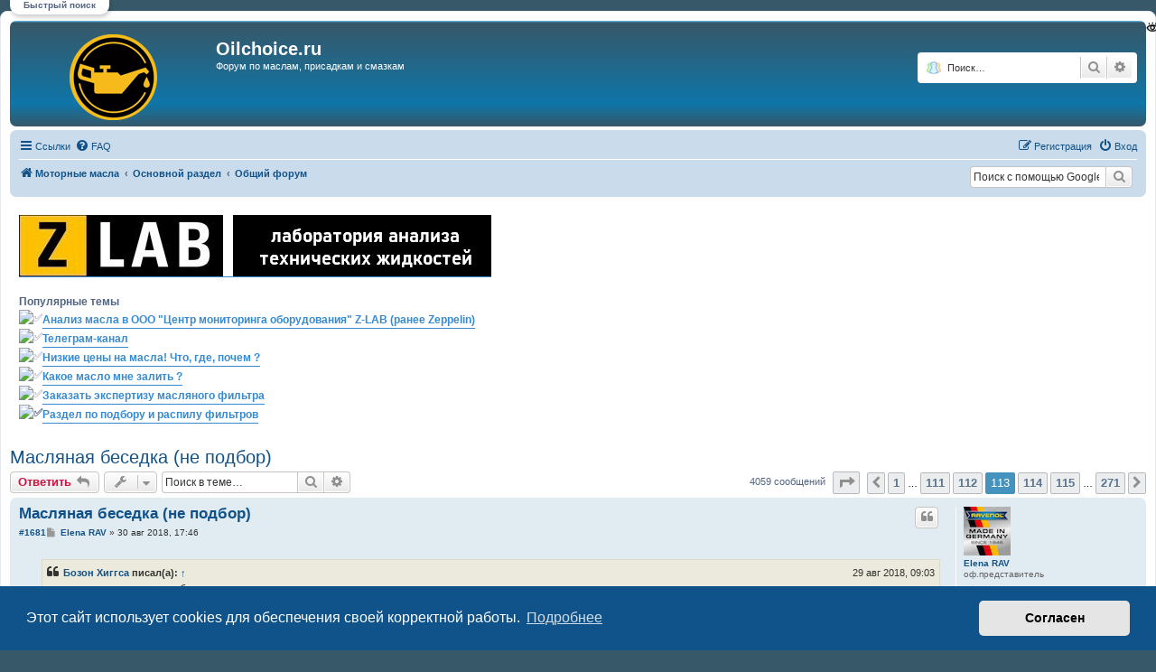

--- FILE ---
content_type: text/html; charset=UTF-8
request_url: http://www.oilchoice.ru/viewtopic.php?t=222&start=1680
body_size: 206745
content:
<!DOCTYPE html>
<html dir="ltr" lang="ru">
<head>
<meta charset="utf-8" />
<meta http-equiv="X-UA-Compatible" content="IE=edge">
<meta name="viewport" content="width=device-width, initial-scale=1" />

<title>Масляная беседка (не подбор) - Страница 113 - Oilchoice.ru</title>


	<link rel="canonical" href="http://www.oilchoice.ru/viewtopic.php?t=222&amp;start=1680">

<!--
	phpBB style name: prosilver
	Based on style:   prosilver (this is the default phpBB3 style)
	Original author:  Tom Beddard ( http://www.subBlue.com/ )
	Modified by:
-->

<link href="./assets/css/font-awesome.min.css?assets_version=2226" rel="stylesheet">
<link href="./styles/prosilver/theme/stylesheet.css?assets_version=2226" rel="stylesheet">
<link href="./styles/prosilver/theme/ru/stylesheet.css?assets_version=2226" rel="stylesheet">



	<link href="./assets/cookieconsent/cookieconsent.min.css?assets_version=2226" rel="stylesheet">

<!--[if lte IE 9]>
	<link href="./styles/prosilver/theme/tweaks.css?assets_version=2226" rel="stylesheet">
<![endif]-->

						<meta name="google-site-verification" content="" />
		
<link href="./ext/alfredoramos/simplespoiler/styles/all/theme/css/common.min.css?assets_version=2226" rel="stylesheet" media="screen" />
<link href="./ext/alfredoramos/simplespoiler/styles/prosilver/theme/css/style.min.css?assets_version=2226" rel="stylesheet" media="screen" />
<link href="./ext/alfredoramos/simplespoiler/styles/prosilver/theme/css/colors.min.css?assets_version=2226" rel="stylesheet" media="screen" />
<link href="./ext/alg/liveSearch/styles/all/theme/jquery.autocomplete.css?assets_version=2226" rel="stylesheet" media="screen" />
<link href="./ext/alg/liveSearch/styles/all/theme/live_search.css?assets_version=2226" rel="stylesheet" media="screen" />
<link href="./ext/alg/liveSearch/styles/all/jquery.eye/jquery.eye.css?assets_version=2226" rel="stylesheet" media="screen" />
<link href="./ext/boardtools/quickreply/styles/all/theme/quickreply_main.css?assets_version=2226" rel="stylesheet" media="screen" />
<link href="./ext/boardtools/quickreply/styles/all/theme/quickreply.css?assets_version=2226" rel="stylesheet" media="screen" />
<link href="./ext/hifikabin/googlesearch/styles/prosilver/theme/googlesearch.css?assets_version=2226" rel="stylesheet" media="screen" />
<link href="./ext/kasimi/postnumbers/styles/prosilver/theme/postnumbers.css?assets_version=2226" rel="stylesheet" media="screen" />
<link href="./ext/tatiana5/popuppm/styles/all/theme/popuppm.css?assets_version=2226" rel="stylesheet" media="screen" />
<link href="./ext/tatiana5/profilesideswitcher/styles/prosilver/theme/profile_side_switcher.css?assets_version=2226" rel="stylesheet" media="screen" />
<link href="./ext/tatiana5/profilesideswitcher/styles/prosilver/theme/ru/profile_side_switcher.css?assets_version=2226" rel="stylesheet" media="screen" />
<link href="./ext/tatiana5/tosrus/styles/all/theme/jquery.tosrus.all.css?assets_version=2226" rel="stylesheet" media="screen" />
<link href="./ext/tatiana5/yandexform/styles/prosilver/theme/style.css?assets_version=2226" rel="stylesheet" media="screen" />
<link href="./ext/vse/abbc3/styles/all/theme/abbc3_common.min.css?assets_version=2226" rel="stylesheet" media="screen" />
<link href="./ext/sheer/change_search_type/styles/prosilver/theme/nx_nav.css?assets_version=2226" rel="stylesheet" media="screen" />
<link href="./ext/phpbb/ads/styles/all/theme/phpbbads.css?assets_version=2226" rel="stylesheet" media="screen" />
<link href="./ext/phpbb/boardannouncements/styles/all/theme/boardannouncements.css?assets_version=2226" rel="stylesheet" media="screen" />
<link href="./ext/alg/liveSearch/styles/all/theme/jquery.autocomplete.css?assets_version=2226" rel="stylesheet" media="screen" />
<link href="./ext/alg/liveSearch/styles/all/jquery.eye/jquery.eye.css?assets_version=2226" rel="stylesheet" media="screen" />
<link href="./ext/alg/liveSearch/styles/all/theme/live_search.css?assets_version=2226" rel="stylesheet" media="screen" />


	
					<script>
			(function(i,s,o,g,r,a,m){i['GoogleAnalyticsObject']=r;i[r]=i[r]||function(){
			(i[r].q=i[r].q||[]).push(arguments)},i[r].l=1*new Date();a=s.createElement(o),
			m=s.getElementsByTagName(o)[0];a.async=1;a.src=g;m.parentNode.insertBefore(a,m)
			})(window,document,'script','//www.google-analytics.com/analytics.js','ga');

			ga('create', 'UA-64820384-1', 'auto');
									ga('send', 'pageview');
		</script>
	<style>
	[data-s9e-mediaembed="youtube"] { max-width: 90% !important; }
</style>

</head>
<body id="phpbb" class="nojs notouch section-viewtopic ltr ">


<div id="wrap" class="wrap">
	<a id="top" class="top-anchor" accesskey="t"></a>
	<div id="page-header">
		<div class="headerbar" role="banner">
			<span aria-hidden="true" style="position: absolute; overflow: hidden; z-index: -10; width: 1px; height: 1px; padding: 0; margin: 0; border: none;">
		<a href="./ucp.php?mode=register&amp;ref=2eeec8c2" tabindex="-1" rel="nofollow">
			<i class="icon fa-pencil-square-o  fa-fw"></i><span>Регистрация</span>
		</a>
	</span>
			<div class="inner">

			<div id="site-description" class="site-description">
		<a id="logo" class="logo" href="./index.php" title="Моторные масла">
					<span class="site_logo"></span>
				</a>
				<h1>Oilchoice.ru</h1>
				<p>Форум по маслам, присадкам и смазкам</p>
				<p class="skiplink"><a href="#start_here">Пропустить</a></p>
			</div>

			
<script type="text/javascript">
// <![CDATA[
function changeSearchType(btn, cookie) {
	if (cookie == 'search-s') return;

	var s = document.getElementById('nx-search-box');
	if (!s) return;

	if (typeof sf_default == 'undefined') sf_default = s.innerHTML;

	var txt = document.getElementById('keywords').value;

	if (cookie == 'search-y' || (!cookie && s.className == 'search-s')) {
		btn.style.backgroundPosition = '0 -17px';
		if (!cookie) btn.title = 'Поиск с помощью Яндекса';
		s.className = 'search-y';
		s.innerHTML = '<form id="search-form" action="//yandex.ru/yandsearch" method="get" target="_blank"><fieldset><input class="inputbox search tiny" size="20" value="" type="search" name="text" id="keywords" maxlength="128" placeholder="Поиск…" /><input type="hidden" name="site" value="www.oilchoice.ru"/></fieldset></form>';
	}
	else if (cookie == 'search-g' || s.className == 'search-y') {
		btn.style.backgroundPosition = '0 -34px';
		if (!cookie) btn.title = 'Поиск с помощью Google';
		s.className = 'search-g';
		s.innerHTML = '<form id="search-form" action="//www.google.com/search" method="get" target="_blank"><fieldset><input class="inputbox search tiny" size="20" value="" type="search" name="q" id="keywords" maxlength="128" placeholder="Поиск…" /><input type="hidden" name="domains" value="www.oilchoice.ru" /><input type="hidden" name="domains" value="www.oilchoice.ru" /><input type="hidden" name="sitesearch" value="www.oilchoice.ru" /></fieldset></form>';
	}
	else {
		btn.style.backgroundPosition = '0 0';
		btn.title = 'Внутренний поиск';
		s.className = 'search-s';
		s.innerHTML = sf_default;
	}

	document.getElementById('keywords').value = txt;
	localStorage['search_type'] = s.className;
//	Cookie.set('search_type', s.className, {duration: 365, path: '/'});
}
</script>

				<div id="search-box" class="search-box search-header" role="search" style="background: #fff; display:block">
					<div id="nx-search-type" onclick="changeSearchType(this, false)" title="Выбор способа поиска"></div>
					<div id="nx-search-box" class="search-s">
						<form id="search-form" action="./search.php" method="get">
							<fieldset>
								<input name="keywords" id="keywords" type="search" maxlength="128" title="Ключевые слова" class="inputbox search tiny" size="20" value="" placeholder="Поиск…" />
							</fieldset>
						</form>
					</div>
										<div class="button button-search" id="nx-search-go" title="Поиск" onclick="document.forms['search-form'].submit()"><i class="icon fa-search fa-fw" aria-hidden="true"></i><span class="sr-only">Поиск</span></div>
					<a href="./search.php" class="button button-search-end" title="Расширенный поиск">
						<i class="icon fa-cog fa-fw" aria-hidden="true"></i><span class="sr-only">Расширенный поиск</span>
					</a>
										<input type="hidden" name="sid" value="028f2ae659fd9e787d03a3c2c2c6080f" />

				</div>
						<div id="search-box" class="search-box search-header" role="search">
				<form action="./search.php" method="get" id="search">
				<fieldset>
					<input name="keywords" id="keywords" type="search" maxlength="128" title="Ключевые слова" class="inputbox search tiny" size="20" value="" placeholder="Поиск…" />
					<button class="button button-search" type="submit" title="Поиск">
						<i class="icon fa-search fa-fw" aria-hidden="true"></i><span class="sr-only">Поиск</span>
					</button>
					<a href="./search.php" class="button button-search-end" title="Расширенный поиск">
						<i class="icon fa-cog fa-fw" aria-hidden="true"></i><span class="sr-only">Расширенный поиск</span>
					</a>
					<input type="hidden" name="sid" value="028f2ae659fd9e787d03a3c2c2c6080f" />

				</fieldset>
				</form>
			</div>
						
			</div>
					</div>
				<div class="navbar" role="navigation">
	<div class="inner">

	<ul id="nav-main" class="nav-main linklist" role="menubar">

		<li id="quick-links" class="quick-links dropdown-container responsive-menu" data-skip-responsive="true">
			<a href="#" class="dropdown-trigger">
				<i class="icon fa-bars fa-fw" aria-hidden="true"></i><span>Ссылки</span>
			</a>
			<div class="dropdown">
				<div class="pointer"><div class="pointer-inner"></div></div>
				<ul class="dropdown-contents" role="menu">
					
											<li class="separator"></li>
																									<li>
								<a href="./search.php?search_id=unanswered" role="menuitem">
									<i class="icon fa-file-o fa-fw icon-gray" aria-hidden="true"></i><span>Темы без ответов</span>
								</a>
							</li>
							<li>
								<a href="./search.php?search_id=active_topics" role="menuitem">
									<i class="icon fa-file-o fa-fw icon-blue" aria-hidden="true"></i><span>Активные темы</span>
								</a>
							</li>
							<li class="separator"></li>
							<li>
								<a href="./search.php" role="menuitem">
									<i class="icon fa-search fa-fw" aria-hidden="true"></i><span>Поиск</span>
								</a>
							</li>
					
											<li class="separator"></li>
													<li>
								<a href="./memberlist.php" role="menuitem">
									<i class="icon fa-group fa-fw" aria-hidden="true"></i><span>Пользователи</span>
								</a>
							</li>
																			<li>
								<a href="./memberlist.php?mode=team" role="menuitem">
									<i class="icon fa-shield fa-fw" aria-hidden="true"></i><span>Наша команда</span>
								</a>
							</li>
																<li class="separator"></li>

									</ul>
			</div>
		</li>

				<li data-skip-responsive="true">
			<a href="/help/faq" rel="help" title="Часто задаваемые вопросы" role="menuitem">
				<i class="icon fa-question-circle fa-fw" aria-hidden="true"></i><span>FAQ</span>
			</a>
		</li>
						
			<li class="rightside"  data-skip-responsive="true">
			<a href="./ucp.php?mode=login&amp;redirect=viewtopic.php%3Fstart%3D1680%26t%3D222" title="Вход" accesskey="x" role="menuitem">
				<i class="icon fa-power-off fa-fw" aria-hidden="true"></i><span>Вход</span>
			</a>
		</li>
					<li class="rightside" data-skip-responsive="true">
				<a href="./aewtrzfn" role="menuitem">
					<i class="icon fa-pencil-square-o  fa-fw" aria-hidden="true"></i><span>Регистрация</span>
				</a>
			</li>
						</ul>

	<ul id="nav-breadcrumbs" class="nav-breadcrumbs linklist navlinks" role="menubar">
				
		
		<li class="breadcrumbs" itemscope itemtype="https://schema.org/BreadcrumbList">

			
							<span class="crumb" itemtype="https://schema.org/ListItem" itemprop="itemListElement" itemscope><a itemprop="item" href="./index.php" accesskey="h" data-navbar-reference="index"><i class="icon fa-home fa-fw"></i><span itemprop="name">Моторные масла</span></a><meta itemprop="position" content="1" /></span>

											
								<span class="crumb" itemtype="https://schema.org/ListItem" itemprop="itemListElement" itemscope data-forum-id="18"><a itemprop="item" href="./viewforum.php?f=18"><span itemprop="name">Основной раздел</span></a><meta itemprop="position" content="2" /></span>
															
								<span class="crumb" itemtype="https://schema.org/ListItem" itemprop="itemListElement" itemscope data-forum-id="20"><a itemprop="item" href="./viewforum.php?f=20"><span itemprop="name">Общий форум</span></a><meta itemprop="position" content="3" /></span>
							
					</li>

		<!--[if !IE]><!-->
<li id="g-search-box" class="search-box rightside responsive-hide">
	<form action="/googlesearch">
	<fieldset>
		<input name="cx" type="hidden" value="015875186319161963142:jwk4_irdjda">
		<input name="q" type="search" maxlength="255" class="inputbox search tiny" value="" placeholder="Поиск с помощью Google">
		<button class="button button-search-google" type="submit" name="sitesearch" title="Google Search">
		<i class="icon fa-search fa-fw" aria-hidden="true"></i>
		</button>
	</fieldset>
</form>
</li>
<!--<![endif]-->

					<li class="rightside responsive-search">
				<a href="./search.php" title="Параметры расширенного поиска" role="menuitem">
					<i class="icon fa-search fa-fw" aria-hidden="true"></i><span class="sr-only">Поиск</span>
				</a>
			</li>
			</ul>

	</div>
</div>
	</div>

	  
 <div id='livesearch_btn' class='livesearch-btn'>Быстрый поиск</div>
    <div id='livesearch'  class='livesearch'>
	<span  class="livesearch-btn-close"  title='Закрыть окно'>
		<i class="icon fa-times fa-fw"></i>
	</span>
	  
	                <label for="topic-live-search" >Темы:</label>
        <input class="inputbox search tiny topic-live-search" type=search placeholder="Название темы..."  title="Для быстрого поиска начните набирать название темы" />
      
       
        <label for="user-live-search" >Пользователи:</label>
        <input class="inputbox search tiny user-live-search" type=search placeholder="Имя..."  title="Для быстрого поиска начинайте печатать имя пользователя" autocomplete="off" /> 
        <div  class="user-handle dropdown hidden" >
		<div class="pointer">
            <div class="pointer-inner">
        </div>
    </div>
    <div class="dropdown-contents contact-icons ls-contacts"></div>
  
    <ul class="dropdown-contents ls-contact-menu" role="menu" >
        <li>Темы пользователя
            <ul>
                <li ><a class="topics-live-search-board" href="javascript:void(0);" role = "menuitem" title = "Поиск во всех форумах конференции"> >в конференции</a></li>
                                    <li >
                                                    <a class="topics-live-search-forum" href="javascript:void(0);" role = "menuitem" title = "Поиск в форуме  Общий форум"> >>в форуме</a>
                                            </li>
                            </ul>
        </li>
    </ul>
     <ul class="dropdown-contents ls-contact-menu" role="menu" >
        <li>Сообщения пользователя
            <ul>
                <li ><a class="posts-live-search-board" href="javascript:void(0);" role = "menuitem" title = "Поиск во всех форумах конференции"> >в конференции</a></li>
                                     <li >
                                                    <a class="posts-live-search-forum" href="javascript:void(0);" role = "menuitem" title = "Поиск в форуме  Общий форум"> >>в форуме</a>
                                            </li>
                                                      <li >
                                                    <a class="posts-live-search-topic" href="javascript:void(0);" role = "menuitem" title = "Поиск в теме  Масляная беседка (не подбор)"> >>>в теме</a>
                                            </li>
                            </ul>
        </ul>
	</div>
   
  

</div>

	<a id="start_here" class="anchor"></a>
	<div id="page-body" class="page-body" role="main">
		
			<div id="phpbb-aJHwDeoSqLhW" class="rules" style="display: none; position: relative; z-index: 45;">
		<div class="inner">
			<strong>Ad blocker detected:</strong> Our website is made possible by displaying online advertisements to our visitors. Please consider supporting us by disabling your ad blocker on our website.
		</div>
	</div>
			<div id="phpbb_announcement" style="background-color:#FFFFFF">
				<div><a href="https://z-lab.pro/" class="postlink"><img src="http://www.oilchoice.ru/images/phpbb_ads/abea5ba9396e947d45d9186736444695.jpg" class="postimage" alt="Изображение"></a><br>
<br>
<strong class="text-strong">Популярные темы</strong><br>
<img alt="✅" class="emoji smilies" draggable="false" src="//twemoji.maxcdn.com/2/svg/2705.svg"><strong class="text-strong"><a href="http://www.oilchoice.ru/viewtopic.php?t=7253" class="postlink">Анализ масла в ООО "Центр мониторинга оборудования" Z-LAB (ранее Zeppelin)</a></strong><br>
<img alt="✅" class="emoji smilies" draggable="false" src="//twemoji.maxcdn.com/2/svg/2705.svg"><strong class="text-strong"><a href="https://t.me/oilchoice_ru" class="postlink">Телеграм-канал</a></strong><br>
<img alt="✅" class="emoji smilies" draggable="false" src="//twemoji.maxcdn.com/2/svg/2705.svg"><strong class="text-strong"><a href="http://www.oilchoice.ru/viewtopic.php?t=178" class="postlink">Низкие цены на масла! Что, где, почем ?</a></strong><br>
<img alt="✅" class="emoji smilies" draggable="false" src="//twemoji.maxcdn.com/2/svg/2705.svg"><strong class="text-strong"><a href="http://www.oilchoice.ru/viewforum.php?f=19" class="postlink">Какое масло мне залить ?</a></strong><br>
<img alt="✅" class="emoji smilies" draggable="false" src="//twemoji.maxcdn.com/2/svg/2705.svg"><strong class="text-strong"><a href="http://www.oilchoice.ru/viewtopic.php?f=51&amp;t=967" class="postlink"><strong class="text-strong">Заказать экспертизу масляного фильтра</strong></a><br>
<img alt="✅" class="emoji smilies" draggable="false" src="//twemoji.maxcdn.com/2/svg/2705.svg"><strong class="text-strong"><a href="http://www.oilchoice.ru/viewforum.php?f=51" class="postlink">Раздел по подбору и распилу фильтров</a></strong></strong></div>
	</div>

<h2 class="topic-title"><a href="./viewtopic.php?t=222&amp;start=1680">Масляная беседка (не подбор)</a></h2>
<!-- NOTE: remove the style="display: none" when you want to have the forum description on the topic body -->
<div style="display: none !important;">Обсуждения, FAQ, техническая информация, фотографии двигателей<br /></div>


<div class="action-bar bar-top">
				<a href="./viewtopic.php?mode=postreply" class="button" title="Ответить" aria-hidden="true" tabindex="-1" rel="nofollow" style="position: absolute; overflow: hidden; z-index: -10; width: 1px; height: 1px; padding: 0; margin: 0; border: none;">
							<span>Ответить</span> <i class="icon fa-fw" aria-hidden="true"></i>
					</a>
	
			<a href="./posting.php?mode=reply&amp;t=222" class="button" title="Ответить">
							<span>Ответить</span> <i class="icon fa-reply fa-fw" aria-hidden="true"></i>
					</a>
	
			<div class="dropdown-container dropdown-button-control topic-tools">
		<span title="Управление темой" class="button button-secondary dropdown-trigger dropdown-select">
			<i class="icon fa-wrench fa-fw" aria-hidden="true"></i>
			<span class="caret"><i class="icon fa-sort-down fa-fw" aria-hidden="true"></i></span>
		</span>
		<div class="dropdown">
			<div class="pointer"><div class="pointer-inner"></div></div>
			<ul class="dropdown-contents">
																												<li>
					<a href="./viewtopic.php?t=222&amp;start=1680&amp;view=print" title="Версия для печати" accesskey="p">
						<i class="icon fa-print fa-fw" aria-hidden="true"></i><span>Версия для печати</span>
					</a>
				</li>
											</ul>
		</div>
	</div>
	
			<div class="search-box" role="search">
			<form method="get" id="topic-search" action="./search.php">
			<fieldset>
				<input class="inputbox search tiny"  type="search" name="keywords" id="search_keywords" size="20" placeholder="Поиск в теме…" />
				<button class="button button-search" type="submit" title="Поиск">
					<i class="icon fa-search fa-fw" aria-hidden="true"></i><span class="sr-only">Поиск</span>
				</button>
				<a href="./search.php" class="button button-search-end" title="Расширенный поиск">
					<i class="icon fa-cog fa-fw" aria-hidden="true"></i><span class="sr-only">Расширенный поиск</span>
				</a>
				<input type="hidden" name="t" value="222" />
<input type="hidden" name="sf" value="msgonly" />
<input type="hidden" name="sid" value="028f2ae659fd9e787d03a3c2c2c6080f" />

			</fieldset>
			</form>
		</div>
	
			<div class="pagination">
			4059 сообщений
							<ul>
	<li class="dropdown-container dropdown-button-control dropdown-page-jump page-jump">
		<a class="button button-icon-only dropdown-trigger" href="#" title="Щёлкните для перехода на страницу…" role="button"><i class="icon fa-level-down fa-rotate-270" aria-hidden="true"></i><span class="sr-only">Страница <strong>113</strong> из <strong>271</strong></span></a>
		<div class="dropdown">
			<div class="pointer"><div class="pointer-inner"></div></div>
			<ul class="dropdown-contents">
				<li>Перейти на страницу:</li>
				<li class="page-jump-form">
					<input type="number" name="page-number" min="1" max="999999" title="Введите номер страницы, на которую хотите перейти" class="inputbox tiny" data-per-page="15" data-base-url=".&#x2F;viewtopic.php&#x3F;t&#x3D;222" data-start-name="start" />
					<input class="button2" value="Перейти" type="button" />
				</li>
			</ul>
		</div>
	</li>
			<li class="arrow previous"><a class="button button-icon-only" href="./viewtopic.php?t=222&amp;start=1665" rel="prev" role="button"><i class="icon fa-chevron-left fa-fw" aria-hidden="true"></i><span class="sr-only">Пред.</span></a></li>
				<li><a class="button" href="./viewtopic.php?t=222" role="button">1</a></li>
			<li class="ellipsis" role="separator"><span>…</span></li>
				<li><a class="button" href="./viewtopic.php?t=222&amp;start=1650" role="button">111</a></li>
				<li><a class="button" href="./viewtopic.php?t=222&amp;start=1665" role="button">112</a></li>
			<li class="active"><span>113</span></li>
				<li><a class="button" href="./viewtopic.php?t=222&amp;start=1695" role="button">114</a></li>
				<li><a class="button" href="./viewtopic.php?t=222&amp;start=1710" role="button">115</a></li>
			<li class="ellipsis" role="separator"><span>…</span></li>
				<li><a class="button" href="./viewtopic.php?t=222&amp;start=4050" role="button">271</a></li>
				<li class="arrow next"><a class="button button-icon-only" href="./viewtopic.php?t=222&amp;start=1695" rel="next" role="button"><i class="icon fa-chevron-right fa-fw" aria-hidden="true"></i><span class="sr-only">След.</span></a></li>
	</ul>
					</div>
		</div>




	<div id="qr_posts">
<div class="post-container">
		<div id="p71789" class="post has-profile bg2">
		<div class="inner">

		<dl class="postprofile" id="profile71789">
			<dt class="has-profile-rank has-avatar">
				<div class="avatar-container">
																<a href="./memberlist.php?mode=viewprofile&amp;u=140" class="avatar"><img class="avatar" src="./download/file.php?avatar=140_1486315984.jpg" width="52" height="54" alt="Аватара пользователя" /></a>														</div>
								<a href="./memberlist.php?mode=viewprofile&amp;u=140" class="username">Elena RAV</a>							</dt>

						<dd class="profile-rank">оф.представитель</dd>			
		<dd class="profile-posts"><strong>Сообщения:</strong> <a href="./search.php?author_id=140&amp;sr=posts">371</a></dd>		<dd class="profile-joined"><strong>Зарегистрирован:</strong> 10 июл 2015, 20:53</dd>		
		
											<dd class="profile-custom-field profile-phpbb_location"><strong>Откуда:</strong> Ростов-на-Дону</dd>
																	<dd class="profile-custom-field profile-name"><strong>Имя:</strong> Елена</dd>
												<dd class="profile-custom-field profile-auto"><strong>Авто:</strong> KIA Soul 1.6 АКПП</dd>
												<dd class="profile-custom-field profile-maslo"><strong>Масло:</strong> RAVENOL EFE SAE 0W-16</dd>
							
							<dd class="profile-contact">
				<strong>Контактная информация:</strong>
				<div class="dropdown-container dropdown-left">
					<a href="#" class="dropdown-trigger" title="Контактная информация пользователя Elena RAV">
						<i class="icon fa-commenting-o fa-fw icon-lg" aria-hidden="true"></i><span class="sr-only">Контактная информация пользователя Elena RAV</span>
					</a>
					<div class="dropdown">
						<div class="pointer"><div class="pointer-inner"></div></div>
						<div class="dropdown-contents contact-icons">
																																								<div>
																	<a href="https://www.ravenol.su" title="Сайт" class="last-cell">
										<span class="contact-icon phpbb_website-icon">Сайт</span>									</a>
																	</div>
																					</div>
					</div>
				</div>
			</dd>
				
		</dl>

		<div class="postbody">
						<div id="post_content71789">

					<h3 class="first">
						<a href="./viewtopic.php?p=71789#p71789">Масляная беседка (не подбор)</a>
		</h3>

													<ul class="post-buttons">
																																									<li>
							<a href="./posting.php?mode=quote&amp;p=71789" title="Ответить с цитатой" class="button button-icon-only">
								<i class="icon fa-quote-left fa-fw" aria-hidden="true"></i><span class="sr-only">Цитата</span>
							</a>
						</li>
														</ul>
							
						<p class="author post-number post-number-phpbb post-number-bold">
	<a href="./viewtopic.php?p=71789#p71789" title="Копировать ссылку  на сообщение в буфер обмена">#1681</a>
</p>
			<p class="author">
									<a class="unread" href="./viewtopic.php?p=71789#p71789" title="Сообщение">
						<i class="icon fa-file fa-fw icon-lightgray icon-md" aria-hidden="true"></i><span class="sr-only">Сообщение</span>
					</a>
								<span class="responsive-hide"> <strong><a href="./memberlist.php?mode=viewprofile&amp;u=140" class="username">Elena RAV</a></strong> &raquo; </span><time datetime="2018-08-30T14:46:09+00:00">30 авг 2018, 17:46</time>
			</p>
			
			
			
			<div class="content"><blockquote cite="./viewtopic.php?p=71659#p71659"><div><cite><a href="./memberlist.php?mode=viewprofile&amp;u=50">Бозон Хиггса</a> писал(а): <a href="./viewtopic.php?p=71659#p71659" data-post-id="71659" onclick="if(document.getElementById(hash.substr(1)))href=hash">↑</a><span class="responsive-hide">29 авг 2018, 09:03</span></cite>
у вас еще со зрением проблемы. я вам если что ссылку на рецептуры дал
</div></blockquote>

У меня со зрением всё в порядке. Для того, чтобы понять суть сделатй табличку - обычная рецептура на кряке и рецептура на ПАО. Пакет присадок возьми один и тот же. И посмотри на ИТОГОВЫЕ технические данные, в том числе и на NOACK.</div>

			
			
									
						
							<div id="sig71789" class="signature">Оф. аккаунты RAVENOL <a href="https://www.drive2.ru/o/RAVENOLsince1946/" class="postlink">https://www.drive2.ru/o/RAVENOLsince1946/</a> vk.com/ravenolrussland</div>			
						</div>

		</div>

				<div class="back2top">
						<a href="#top" class="top" title="Вернуться к началу">
				<i class="icon fa-chevron-circle-up fa-fw icon-gray" aria-hidden="true"></i>
				<span class="sr-only">Вернуться к началу</span>
			</a>
					</div>
		
		</div>
	</div>

	<pre id="qr_author_p71789" style="display: none;" data-id="140">Elena RAV</pre>
</div>
			
<form method="POST" action="https://yoomoney.ru/quickpay/confirm.xml" class="yandexpayment">
    <fieldset class="submit-buttons">
		<div>
			<input type="hidden" name="receiver" value="410011251373559">
			<input type="hidden" name="quickpay-form" value="donate">
						<label>
				<input type="hidden" name="targets" value="Перевод на распил фильтра">
				Перевод на распил фильтра
			</label>
					</div>

		<div>
			<label>
				<input type="radio" name="paymentType" value="PC" title="ЮMoney"><span>ЮMoney</span>
				<i aria-hidden="true" class="icon fab fa-yandex fa-2x icon-blue" title="ЮMoney"></i>
			</label>
			<label>
				<input type="radio" name="paymentType" value="AC" title="Банковской картой">
				<i aria-hidden="true" class="icon fa-cc-visa fa-2x icon-blue" title="Банковской картой"></i>
				<i aria-hidden="true" class="icon fa-cc-mastercard fa-2x icon-blue" title="Банковской картой"></i>
				<span>Банковской картой</span>
			</label>
		</div>

		<label>
			<input name="sum" value="100" data-type="number" class="inputbox" step="10" min="0" type="number">
			<i aria-hidden="true" class="icon fa-ruble-sign fa-2x icon-blue" title="рублей"></i>
		</label>

					<input type="hidden" name="formcomment" value="Перевод на распил фильтра">
			<input type="hidden" name="short-dest" value="Перевод на распил фильтра">
			<input type="hidden" name="comment" value="Anonymous">
		
		<input type="hidden" name="successURL" value="http://www.oilchoice.ru/viewtopic.php?t=222&amp;start=1680">

		<input class="button1" type="submit" name="submit" value="Перевести" />
	</fieldset>
</form>
	<div class="post-container">
		<div id="p71795" class="post has-profile bg1">
		<div class="inner">

		<dl class="postprofile" id="profile71795">
			<dt class="has-profile-rank has-avatar">
				<div class="avatar-container">
																<a href="./memberlist.php?mode=viewprofile&amp;u=50" class="avatar"><img class="avatar" src="./download/file.php?avatar=50_1518169683.jpg" width="96" height="100" alt="Аватара пользователя" /></a>														</div>
								<a href="./memberlist.php?mode=viewprofile&amp;u=50" class="username">Бозон Хиггса</a>							</dt>

						<dd class="profile-rank">Завсегдатай</dd>			
		<dd class="profile-posts"><strong>Сообщения:</strong> <a href="./search.php?author_id=50&amp;sr=posts">5825</a></dd>		<dd class="profile-joined"><strong>Зарегистрирован:</strong> 22 июн 2015, 19:37</dd>		
		
											<dd class="profile-custom-field profile-auto"><strong>Авто:</strong> C5 x7, dw10bted4</dd>
												<dd class="profile-custom-field profile-maslo"><strong>Масло:</strong> SAE40</dd>
							
						
		</dl>

		<div class="postbody">
						<div id="post_content71795">

					<h3 >
						<a href="./viewtopic.php?p=71795#p71795">Масляная беседка (не подбор)</a>
		</h3>

													<ul class="post-buttons">
																																									<li>
							<a href="./posting.php?mode=quote&amp;p=71795" title="Ответить с цитатой" class="button button-icon-only">
								<i class="icon fa-quote-left fa-fw" aria-hidden="true"></i><span class="sr-only">Цитата</span>
							</a>
						</li>
														</ul>
							
						<p class="author post-number post-number-phpbb post-number-bold">
	<a href="./viewtopic.php?p=71795#p71795" title="Копировать ссылку  на сообщение в буфер обмена">#1682</a>
</p>
			<p class="author">
									<a class="unread" href="./viewtopic.php?p=71795#p71795" title="Сообщение">
						<i class="icon fa-file fa-fw icon-lightgray icon-md" aria-hidden="true"></i><span class="sr-only">Сообщение</span>
					</a>
								<span class="responsive-hide"> <strong><a href="./memberlist.php?mode=viewprofile&amp;u=50" class="username">Бозон Хиггса</a></strong> &raquo; </span><time datetime="2018-08-30T15:58:58+00:00">30 авг 2018, 18:58</time>
			</p>
			
			
			
			<div class="content"><span style="font-weight: bold;">Elena RAV</span>, <br>
Лена вы пытаетесь уйти в сторону. Я понял это. Разницу между вашим заявлением что "масло на пао не угарает" и "сделай табличку что бы понять разницу..." я хорошо вижу. Ну раз вам гордость не позволяет признать что вы некорректно/не уточненно сказали про "масло на пао не угарает" то будем считать что я телепатически это услышал от вас  <img class="smilies" src="./images/smilies/kolobok_biggrin.gif" width="21" height="25" alt=":D" title="Очень доволен"></div>

			
			
									
						
							<div id="sig71795" class="signature">только просвещение искоренит тягу к чаше Грааля и мракобесие</div>			
						</div>

		</div>

				<div class="back2top">
						<a href="#top" class="top" title="Вернуться к началу">
				<i class="icon fa-chevron-circle-up fa-fw icon-gray" aria-hidden="true"></i>
				<span class="sr-only">Вернуться к началу</span>
			</a>
					</div>
		
		</div>
	</div>

	<pre id="qr_author_p71795" style="display: none;" data-id="50">Бозон Хиггса</pre>
</div>

				<div class="post-container">
		<div id="p71817" class="post has-profile bg2">
		<div class="inner">

		<dl class="postprofile" id="profile71817">
			<dt class="has-profile-rank has-avatar">
				<div class="avatar-container">
																<a href="./memberlist.php?mode=viewprofile&amp;u=89" class="avatar"><img class="avatar" src="./download/file.php?avatar=89_1539625409.jpg" width="90" height="90" alt="Аватара пользователя" /></a>														</div>
								<a href="./memberlist.php?mode=viewprofile&amp;u=89" class="username">mox111</a>							</dt>

						<dd class="profile-rank">Завсегдатай</dd>			
		<dd class="profile-posts"><strong>Сообщения:</strong> <a href="./search.php?author_id=89&amp;sr=posts">3643</a></dd>		<dd class="profile-joined"><strong>Зарегистрирован:</strong> 08 июл 2015, 11:44</dd>		
		
											<dd class="profile-custom-field profile-phpbb_location"><strong>Откуда:</strong> Москва</dd>
												<dd class="profile-custom-field profile-name"><strong>Имя:</strong> mox</dd>
												<dd class="profile-custom-field profile-auto"><strong>Авто:</strong> cobalt 1,5/astra h gts 1,6</dd>
												<dd class="profile-custom-field profile-maslo"><strong>Масло:</strong> 68037-01-4 )))</dd>
							
						
		</dl>

		<div class="postbody">
						<div id="post_content71817">

					<h3 >
						<a href="./viewtopic.php?p=71817#p71817">Масляная беседка (не подбор)</a>
		</h3>

													<ul class="post-buttons">
																																									<li>
							<a href="./posting.php?mode=quote&amp;p=71817" title="Ответить с цитатой" class="button button-icon-only">
								<i class="icon fa-quote-left fa-fw" aria-hidden="true"></i><span class="sr-only">Цитата</span>
							</a>
						</li>
														</ul>
							
						<p class="author post-number post-number-phpbb post-number-bold">
	<a href="./viewtopic.php?p=71817#p71817" title="Копировать ссылку  на сообщение в буфер обмена">#1683</a>
</p>
			<p class="author">
									<a class="unread" href="./viewtopic.php?p=71817#p71817" title="Сообщение">
						<i class="icon fa-file fa-fw icon-lightgray icon-md" aria-hidden="true"></i><span class="sr-only">Сообщение</span>
					</a>
								<span class="responsive-hide"> <strong><a href="./memberlist.php?mode=viewprofile&amp;u=89" class="username">mox111</a></strong> &raquo; </span><time datetime="2018-08-31T05:18:47+00:00">31 авг 2018, 08:18</time>
			</p>
			
			
			
			<div class="content">фотографии членов клуба слева -было удобнее  <img class="smilies" src="./images/smilies/smilecoffee.gif" width="35" height="31" alt=":coffee:" title="пить кофе"></div>

			
			
									
						
							<div id="sig71817" class="signature">царь,просто царь)</div>			
						</div>

		</div>

				<div class="back2top">
						<a href="#top" class="top" title="Вернуться к началу">
				<i class="icon fa-chevron-circle-up fa-fw icon-gray" aria-hidden="true"></i>
				<span class="sr-only">Вернуться к началу</span>
			</a>
					</div>
		
		</div>
	</div>

	<pre id="qr_author_p71817" style="display: none;" data-id="89">mox111</pre>
</div>

				<div class="post-container">
		<div id="p71818" class="post has-profile bg1">
		<div class="inner">

		<dl class="postprofile" id="profile71818">
			<dt class="has-profile-rank has-avatar">
				<div class="avatar-container">
																<a href="./memberlist.php?mode=viewprofile&amp;u=2" class="avatar"><img class="avatar" src="./download/file.php?avatar=2_1544340247.gif" width="100" height="100" alt="Аватара пользователя" /></a>														</div>
								<a href="./memberlist.php?mode=viewprofile&amp;u=2" style="color: #BF0000;" class="username-coloured">Gubkin</a>							</dt>

						<dd class="profile-rank">Администратор</dd>			
		<dd class="profile-posts"><strong>Сообщения:</strong> <a href="./search.php?author_id=2&amp;sr=posts">19928</a></dd>		<dd class="profile-joined"><strong>Зарегистрирован:</strong> 22 июн 2015, 18:28</dd>		
		
											<dd class="profile-custom-field profile-phpbb_location"><strong>Откуда:</strong> Самара</dd>
												<dd class="profile-custom-field profile-name"><strong>Имя:</strong> Иосиф Виссарионович</dd>
												<dd class="profile-custom-field profile-auto"><strong>Авто:</strong> GAC GS8 2.0T 4WD GT</dd>
												<dd class="profile-custom-field profile-maslo"><strong>Масло:</strong> Sintec Premium 9000 0w-30 (SP, A3/B4)</dd>
							
						
		</dl>

		<div class="postbody">
						<div id="post_content71818">

					<h3 >
						<a href="./viewtopic.php?p=71818#p71818">Масляная беседка (не подбор)</a>
		</h3>

													<ul class="post-buttons">
																																									<li>
							<a href="./posting.php?mode=quote&amp;p=71818" title="Ответить с цитатой" class="button button-icon-only">
								<i class="icon fa-quote-left fa-fw" aria-hidden="true"></i><span class="sr-only">Цитата</span>
							</a>
						</li>
														</ul>
							
						<p class="author post-number post-number-phpbb post-number-bold">
	<a href="./viewtopic.php?p=71818#p71818" title="Копировать ссылку  на сообщение в буфер обмена">#1684</a>
</p>
			<p class="author">
									<a class="unread" href="./viewtopic.php?p=71818#p71818" title="Сообщение">
						<i class="icon fa-file fa-fw icon-lightgray icon-md" aria-hidden="true"></i><span class="sr-only">Сообщение</span>
					</a>
								<span class="responsive-hide"> <strong><a href="./memberlist.php?mode=viewprofile&amp;u=2" style="color: #BF0000;" class="username-coloured">Gubkin</a></strong> &raquo; </span><time datetime="2018-08-31T05:19:26+00:00">31 авг 2018, 08:19</time>
			</p>
			
			
			
			<div class="content"><span style="font-weight: bold;">mox111</span>, в чем проблема переключить ?</div>

			
			
									
						
							<div id="sig71818" class="signature">Оф.телеграм-канал сайта <a href="https://t.me/oilchoice_ru" class="postlink">https://t.me/oilchoice_ru</a></div>			
						</div>

		</div>

				<div class="back2top">
						<a href="#top" class="top" title="Вернуться к началу">
				<i class="icon fa-chevron-circle-up fa-fw icon-gray" aria-hidden="true"></i>
				<span class="sr-only">Вернуться к началу</span>
			</a>
					</div>
		
		</div>
	</div>

	<pre id="qr_author_p71818" style="display: none;" data-id="2">Gubkin</pre>
</div>

				<div class="post-container">
		<div id="p71820" class="post has-profile bg2">
		<div class="inner">

		<dl class="postprofile" id="profile71820">
			<dt class="has-profile-rank has-avatar">
				<div class="avatar-container">
																<a href="./memberlist.php?mode=viewprofile&amp;u=140" class="avatar"><img class="avatar" src="./download/file.php?avatar=140_1486315984.jpg" width="52" height="54" alt="Аватара пользователя" /></a>														</div>
								<a href="./memberlist.php?mode=viewprofile&amp;u=140" class="username">Elena RAV</a>							</dt>

						<dd class="profile-rank">оф.представитель</dd>			
		<dd class="profile-posts"><strong>Сообщения:</strong> <a href="./search.php?author_id=140&amp;sr=posts">371</a></dd>		<dd class="profile-joined"><strong>Зарегистрирован:</strong> 10 июл 2015, 20:53</dd>		
		
											<dd class="profile-custom-field profile-phpbb_location"><strong>Откуда:</strong> Ростов-на-Дону</dd>
																	<dd class="profile-custom-field profile-name"><strong>Имя:</strong> Елена</dd>
												<dd class="profile-custom-field profile-auto"><strong>Авто:</strong> KIA Soul 1.6 АКПП</dd>
												<dd class="profile-custom-field profile-maslo"><strong>Масло:</strong> RAVENOL EFE SAE 0W-16</dd>
							
							<dd class="profile-contact">
				<strong>Контактная информация:</strong>
				<div class="dropdown-container dropdown-left">
					<a href="#" class="dropdown-trigger" title="Контактная информация пользователя Elena RAV">
						<i class="icon fa-commenting-o fa-fw icon-lg" aria-hidden="true"></i><span class="sr-only">Контактная информация пользователя Elena RAV</span>
					</a>
					<div class="dropdown">
						<div class="pointer"><div class="pointer-inner"></div></div>
						<div class="dropdown-contents contact-icons">
																																								<div>
																	<a href="https://www.ravenol.su" title="Сайт" class="last-cell">
										<span class="contact-icon phpbb_website-icon">Сайт</span>									</a>
																	</div>
																					</div>
					</div>
				</div>
			</dd>
				
		</dl>

		<div class="postbody">
						<div id="post_content71820">

					<h3 >
						<a href="./viewtopic.php?p=71820#p71820">Масляная беседка (не подбор)</a>
		</h3>

													<ul class="post-buttons">
																																									<li>
							<a href="./posting.php?mode=quote&amp;p=71820" title="Ответить с цитатой" class="button button-icon-only">
								<i class="icon fa-quote-left fa-fw" aria-hidden="true"></i><span class="sr-only">Цитата</span>
							</a>
						</li>
														</ul>
							
						<p class="author post-number post-number-phpbb post-number-bold">
	<a href="./viewtopic.php?p=71820#p71820" title="Копировать ссылку  на сообщение в буфер обмена">#1685</a>
</p>
			<p class="author">
									<a class="unread" href="./viewtopic.php?p=71820#p71820" title="Сообщение">
						<i class="icon fa-file fa-fw icon-lightgray icon-md" aria-hidden="true"></i><span class="sr-only">Сообщение</span>
					</a>
								<span class="responsive-hide"> <strong><a href="./memberlist.php?mode=viewprofile&amp;u=140" class="username">Elena RAV</a></strong> &raquo; </span><time datetime="2018-08-31T06:01:10+00:00">31 авг 2018, 09:01</time>
			</p>
			
			
			
			<div class="content"><blockquote cite="./viewtopic.php?p=71795#p71795"><div><cite><a href="./memberlist.php?mode=viewprofile&amp;u=50">Бозон Хиггса</a> писал(а): <a href="./viewtopic.php?p=71795#p71795" data-post-id="71795" onclick="if(document.getElementById(hash.substr(1)))href=hash">↑</a><span class="responsive-hide">30 авг 2018, 18:58</span></cite>
Разницу между вашим заявлением что "масло на пао не угарает" и "сделай табличку что бы понять разницу..." я хорошо вижу.
</div></blockquote>

Я утверждала и буду утверждать, что масла на ПАО при одинаковых по пакету рецептурах и сопоставимых технических данных имеют меньшую испаряемость и будут угорать меньше, чем масла на третьей группе. Конечно можно замесить на кряке масло с относительно низким NOACK, но тогда CCS и MRV будут гораздо хуже.</div>

			
			
									
						
							<div id="sig71820" class="signature">Оф. аккаунты RAVENOL <a href="https://www.drive2.ru/o/RAVENOLsince1946/" class="postlink">https://www.drive2.ru/o/RAVENOLsince1946/</a> vk.com/ravenolrussland</div>			
						</div>

		</div>

				<div class="back2top">
						<a href="#top" class="top" title="Вернуться к началу">
				<i class="icon fa-chevron-circle-up fa-fw icon-gray" aria-hidden="true"></i>
				<span class="sr-only">Вернуться к началу</span>
			</a>
					</div>
		
		</div>
	</div>

	<pre id="qr_author_p71820" style="display: none;" data-id="140">Elena RAV</pre>
</div>

				<div class="post-container">
		<div id="p71823" class="post has-profile bg1">
		<div class="inner">

		<dl class="postprofile" id="profile71823">
			<dt class="has-profile-rank has-avatar">
				<div class="avatar-container">
																<a href="./memberlist.php?mode=viewprofile&amp;u=89" class="avatar"><img class="avatar" src="./download/file.php?avatar=89_1539625409.jpg" width="90" height="90" alt="Аватара пользователя" /></a>														</div>
								<a href="./memberlist.php?mode=viewprofile&amp;u=89" class="username">mox111</a>							</dt>

						<dd class="profile-rank">Завсегдатай</dd>			
		<dd class="profile-posts"><strong>Сообщения:</strong> <a href="./search.php?author_id=89&amp;sr=posts">3643</a></dd>		<dd class="profile-joined"><strong>Зарегистрирован:</strong> 08 июл 2015, 11:44</dd>		
		
											<dd class="profile-custom-field profile-phpbb_location"><strong>Откуда:</strong> Москва</dd>
												<dd class="profile-custom-field profile-name"><strong>Имя:</strong> mox</dd>
												<dd class="profile-custom-field profile-auto"><strong>Авто:</strong> cobalt 1,5/astra h gts 1,6</dd>
												<dd class="profile-custom-field profile-maslo"><strong>Масло:</strong> 68037-01-4 )))</dd>
							
						
		</dl>

		<div class="postbody">
						<div id="post_content71823">

					<h3 >
						<a href="./viewtopic.php?p=71823#p71823">Масляная беседка (не подбор)</a>
		</h3>

													<ul class="post-buttons">
																																									<li>
							<a href="./posting.php?mode=quote&amp;p=71823" title="Ответить с цитатой" class="button button-icon-only">
								<i class="icon fa-quote-left fa-fw" aria-hidden="true"></i><span class="sr-only">Цитата</span>
							</a>
						</li>
														</ul>
							
						<p class="author post-number post-number-phpbb post-number-bold">
	<a href="./viewtopic.php?p=71823#p71823" title="Копировать ссылку  на сообщение в буфер обмена">#1686</a>
</p>
			<p class="author">
									<a class="unread" href="./viewtopic.php?p=71823#p71823" title="Сообщение">
						<i class="icon fa-file fa-fw icon-lightgray icon-md" aria-hidden="true"></i><span class="sr-only">Сообщение</span>
					</a>
								<span class="responsive-hide"> <strong><a href="./memberlist.php?mode=viewprofile&amp;u=89" class="username">mox111</a></strong> &raquo; </span><time datetime="2018-08-31T06:30:51+00:00">31 авг 2018, 09:30</time>
			</p>
			
			
			
			<div class="content"><span style="font-weight: bold; color: #bf0000;">Gubkin</span>, пишет ошибка AJAX и все... <img class="smilies" src="./images/smilies/kolobok_sad.gif" width="21" height="25" alt=":(" title="Грустный"></div>

			
			
									
						
							<div id="sig71823" class="signature">царь,просто царь)</div>			
						</div>

		</div>

				<div class="back2top">
						<a href="#top" class="top" title="Вернуться к началу">
				<i class="icon fa-chevron-circle-up fa-fw icon-gray" aria-hidden="true"></i>
				<span class="sr-only">Вернуться к началу</span>
			</a>
					</div>
		
		</div>
	</div>

	<pre id="qr_author_p71823" style="display: none;" data-id="89">mox111</pre>
</div>

				<div class="post-container">
		<div id="p71826" class="post has-profile bg2">
		<div class="inner">

		<dl class="postprofile" id="profile71826">
			<dt class="has-profile-rank has-avatar">
				<div class="avatar-container">
																<a href="./memberlist.php?mode=viewprofile&amp;u=2" class="avatar"><img class="avatar" src="./download/file.php?avatar=2_1544340247.gif" width="100" height="100" alt="Аватара пользователя" /></a>														</div>
								<a href="./memberlist.php?mode=viewprofile&amp;u=2" style="color: #BF0000;" class="username-coloured">Gubkin</a>							</dt>

						<dd class="profile-rank">Администратор</dd>			
		<dd class="profile-posts"><strong>Сообщения:</strong> <a href="./search.php?author_id=2&amp;sr=posts">19928</a></dd>		<dd class="profile-joined"><strong>Зарегистрирован:</strong> 22 июн 2015, 18:28</dd>		
		
											<dd class="profile-custom-field profile-phpbb_location"><strong>Откуда:</strong> Самара</dd>
												<dd class="profile-custom-field profile-name"><strong>Имя:</strong> Иосиф Виссарионович</dd>
												<dd class="profile-custom-field profile-auto"><strong>Авто:</strong> GAC GS8 2.0T 4WD GT</dd>
												<dd class="profile-custom-field profile-maslo"><strong>Масло:</strong> Sintec Premium 9000 0w-30 (SP, A3/B4)</dd>
							
						
		</dl>

		<div class="postbody">
						<div id="post_content71826">

					<h3 >
						<a href="./viewtopic.php?p=71826#p71826">Масляная беседка (не подбор)</a>
		</h3>

													<ul class="post-buttons">
																																									<li>
							<a href="./posting.php?mode=quote&amp;p=71826" title="Ответить с цитатой" class="button button-icon-only">
								<i class="icon fa-quote-left fa-fw" aria-hidden="true"></i><span class="sr-only">Цитата</span>
							</a>
						</li>
														</ul>
							
						<p class="author post-number post-number-phpbb post-number-bold">
	<a href="./viewtopic.php?p=71826#p71826" title="Копировать ссылку  на сообщение в буфер обмена">#1687</a>
</p>
			<p class="author">
									<a class="unread" href="./viewtopic.php?p=71826#p71826" title="Сообщение">
						<i class="icon fa-file fa-fw icon-lightgray icon-md" aria-hidden="true"></i><span class="sr-only">Сообщение</span>
					</a>
								<span class="responsive-hide"> <strong><a href="./memberlist.php?mode=viewprofile&amp;u=2" style="color: #BF0000;" class="username-coloured">Gubkin</a></strong> &raquo; </span><time datetime="2018-08-31T06:42:56+00:00">31 авг 2018, 09:42</time>
			</p>
			
			
			
			<div class="content"><span style="font-weight: bold;">mox111</span>,  ok, проблему решаю )</div>

			
			
									
						
							<div id="sig71826" class="signature">Оф.телеграм-канал сайта <a href="https://t.me/oilchoice_ru" class="postlink">https://t.me/oilchoice_ru</a></div>			
						</div>

		</div>

				<div class="back2top">
						<a href="#top" class="top" title="Вернуться к началу">
				<i class="icon fa-chevron-circle-up fa-fw icon-gray" aria-hidden="true"></i>
				<span class="sr-only">Вернуться к началу</span>
			</a>
					</div>
		
		</div>
	</div>

	<pre id="qr_author_p71826" style="display: none;" data-id="2">Gubkin</pre>
</div>

				<div class="post-container">
		<div id="p71827" class="post has-profile bg1">
		<div class="inner">

		<dl class="postprofile" id="profile71827">
			<dt class="has-profile-rank has-avatar">
				<div class="avatar-container">
																<a href="./memberlist.php?mode=viewprofile&amp;u=52" class="avatar"><img class="avatar" src="./download/file.php?avatar=52_1554105227.jpg" width="100" height="90" alt="Аватара пользователя" /></a>														</div>
								<a href="./memberlist.php?mode=viewprofile&amp;u=52" class="username">veles</a>							</dt>

						<dd class="profile-rank">Модератор</dd>			
		<dd class="profile-posts"><strong>Сообщения:</strong> <a href="./search.php?author_id=52&amp;sr=posts">6766</a></dd>		<dd class="profile-joined"><strong>Зарегистрирован:</strong> 22 июн 2015, 20:18</dd>		
		
											<dd class="profile-custom-field profile-phpbb_location"><strong>Откуда:</strong> Горький</dd>
												<dd class="profile-custom-field profile-auto"><strong>Авто:</strong> Ford Kuga 2R 2,5</dd>
												<dd class="profile-custom-field profile-maslo"><strong>Масло:</strong> API SP GF-6A</dd>
							
						
		</dl>

		<div class="postbody">
						<div id="post_content71827">

					<h3 >
						<a href="./viewtopic.php?p=71827#p71827">Масляная беседка (не подбор)</a>
		</h3>

													<ul class="post-buttons">
																																									<li>
							<a href="./posting.php?mode=quote&amp;p=71827" title="Ответить с цитатой" class="button button-icon-only">
								<i class="icon fa-quote-left fa-fw" aria-hidden="true"></i><span class="sr-only">Цитата</span>
							</a>
						</li>
														</ul>
							
						<p class="author post-number post-number-phpbb post-number-bold">
	<a href="./viewtopic.php?p=71827#p71827" title="Копировать ссылку  на сообщение в буфер обмена">#1688</a>
</p>
			<p class="author">
									<a class="unread" href="./viewtopic.php?p=71827#p71827" title="Сообщение">
						<i class="icon fa-file fa-fw icon-lightgray icon-md" aria-hidden="true"></i><span class="sr-only">Сообщение</span>
					</a>
								<span class="responsive-hide"> <strong><a href="./memberlist.php?mode=viewprofile&amp;u=52" class="username">veles</a></strong> &raquo; </span><time datetime="2018-08-31T07:20:52+00:00">31 авг 2018, 10:20</time>
			</p>
			
			
			
			<div class="content"><blockquote cite="./viewtopic.php?p=71826#p71826"><div><cite><a href="./memberlist.php?mode=viewprofile&amp;u=2">Gubkin</a> писал(а): <a href="./viewtopic.php?p=71826#p71826" data-post-id="71826" onclick="if(document.getElementById(hash.substr(1)))href=hash">↑</a><span class="responsive-hide">31 авг 2018, 09:42</span></cite>проблему решаю</div></blockquote>
Зачем вообще её было создавать?</div>

			
			
									
						
										
						</div>

		</div>

				<div class="back2top">
						<a href="#top" class="top" title="Вернуться к началу">
				<i class="icon fa-chevron-circle-up fa-fw icon-gray" aria-hidden="true"></i>
				<span class="sr-only">Вернуться к началу</span>
			</a>
					</div>
		
		</div>
	</div>

	<pre id="qr_author_p71827" style="display: none;" data-id="52">veles</pre>
</div>

				<div class="post-container">
		<div id="p71839" class="post has-profile bg2">
		<div class="inner">

		<dl class="postprofile" id="profile71839">
			<dt class="has-profile-rank has-avatar">
				<div class="avatar-container">
																<a href="./memberlist.php?mode=viewprofile&amp;u=2" class="avatar"><img class="avatar" src="./download/file.php?avatar=2_1544340247.gif" width="100" height="100" alt="Аватара пользователя" /></a>														</div>
								<a href="./memberlist.php?mode=viewprofile&amp;u=2" style="color: #BF0000;" class="username-coloured">Gubkin</a>							</dt>

						<dd class="profile-rank">Администратор</dd>			
		<dd class="profile-posts"><strong>Сообщения:</strong> <a href="./search.php?author_id=2&amp;sr=posts">19928</a></dd>		<dd class="profile-joined"><strong>Зарегистрирован:</strong> 22 июн 2015, 18:28</dd>		
		
											<dd class="profile-custom-field profile-phpbb_location"><strong>Откуда:</strong> Самара</dd>
												<dd class="profile-custom-field profile-name"><strong>Имя:</strong> Иосиф Виссарионович</dd>
												<dd class="profile-custom-field profile-auto"><strong>Авто:</strong> GAC GS8 2.0T 4WD GT</dd>
												<dd class="profile-custom-field profile-maslo"><strong>Масло:</strong> Sintec Premium 9000 0w-30 (SP, A3/B4)</dd>
							
						
		</dl>

		<div class="postbody">
						<div id="post_content71839">

					<h3 >
						<a href="./viewtopic.php?p=71839#p71839">Масляная беседка (не подбор)</a>
		</h3>

													<ul class="post-buttons">
																																									<li>
							<a href="./posting.php?mode=quote&amp;p=71839" title="Ответить с цитатой" class="button button-icon-only">
								<i class="icon fa-quote-left fa-fw" aria-hidden="true"></i><span class="sr-only">Цитата</span>
							</a>
						</li>
														</ul>
							
						<p class="author post-number post-number-phpbb post-number-bold">
	<a href="./viewtopic.php?p=71839#p71839" title="Копировать ссылку  на сообщение в буфер обмена">#1689</a>
</p>
			<p class="author">
									<a class="unread" href="./viewtopic.php?p=71839#p71839" title="Сообщение">
						<i class="icon fa-file fa-fw icon-lightgray icon-md" aria-hidden="true"></i><span class="sr-only">Сообщение</span>
					</a>
								<span class="responsive-hide"> <strong><a href="./memberlist.php?mode=viewprofile&amp;u=2" style="color: #BF0000;" class="username-coloured">Gubkin</a></strong> &raquo; </span><time datetime="2018-08-31T10:30:32+00:00">31 авг 2018, 13:30</time>
			</p>
			
			
			
			<div class="content"><span style="font-weight: bold; color: #008000;">veles</span>, потому что тут был только один человек из г.Сумы который использовал левые неудобные аватары <br>
оказалось, вас больше  <img class="smilies" src="./images/smilies/kolobok_geek.gif" width="24" height="26" alt=":geek:" title="Ботан"></div>

			
			
									
						
							<div id="sig71839" class="signature">Оф.телеграм-канал сайта <a href="https://t.me/oilchoice_ru" class="postlink">https://t.me/oilchoice_ru</a></div>			
						</div>

		</div>

				<div class="back2top">
						<a href="#top" class="top" title="Вернуться к началу">
				<i class="icon fa-chevron-circle-up fa-fw icon-gray" aria-hidden="true"></i>
				<span class="sr-only">Вернуться к началу</span>
			</a>
					</div>
		
		</div>
	</div>

	<pre id="qr_author_p71839" style="display: none;" data-id="2">Gubkin</pre>
</div>

				<div class="post-container">
		<div id="p71840" class="post has-profile bg1">
		<div class="inner">

		<dl class="postprofile" id="profile71840">
			<dt class="has-profile-rank has-avatar">
				<div class="avatar-container">
																<a href="./memberlist.php?mode=viewprofile&amp;u=89" class="avatar"><img class="avatar" src="./download/file.php?avatar=89_1539625409.jpg" width="90" height="90" alt="Аватара пользователя" /></a>														</div>
								<a href="./memberlist.php?mode=viewprofile&amp;u=89" class="username">mox111</a>							</dt>

						<dd class="profile-rank">Завсегдатай</dd>			
		<dd class="profile-posts"><strong>Сообщения:</strong> <a href="./search.php?author_id=89&amp;sr=posts">3643</a></dd>		<dd class="profile-joined"><strong>Зарегистрирован:</strong> 08 июл 2015, 11:44</dd>		
		
											<dd class="profile-custom-field profile-phpbb_location"><strong>Откуда:</strong> Москва</dd>
												<dd class="profile-custom-field profile-name"><strong>Имя:</strong> mox</dd>
												<dd class="profile-custom-field profile-auto"><strong>Авто:</strong> cobalt 1,5/astra h gts 1,6</dd>
												<dd class="profile-custom-field profile-maslo"><strong>Масло:</strong> 68037-01-4 )))</dd>
							
						
		</dl>

		<div class="postbody">
						<div id="post_content71840">

					<h3 >
						<a href="./viewtopic.php?p=71840#p71840">Масляная беседка (не подбор)</a>
		</h3>

													<ul class="post-buttons">
																																									<li>
							<a href="./posting.php?mode=quote&amp;p=71840" title="Ответить с цитатой" class="button button-icon-only">
								<i class="icon fa-quote-left fa-fw" aria-hidden="true"></i><span class="sr-only">Цитата</span>
							</a>
						</li>
														</ul>
							
						<p class="author post-number post-number-phpbb post-number-bold">
	<a href="./viewtopic.php?p=71840#p71840" title="Копировать ссылку  на сообщение в буфер обмена">#1690</a>
</p>
			<p class="author">
									<a class="unread" href="./viewtopic.php?p=71840#p71840" title="Сообщение">
						<i class="icon fa-file fa-fw icon-lightgray icon-md" aria-hidden="true"></i><span class="sr-only">Сообщение</span>
					</a>
								<span class="responsive-hide"> <strong><a href="./memberlist.php?mode=viewprofile&amp;u=89" class="username">mox111</a></strong> &raquo; </span><time datetime="2018-08-31T10:33:46+00:00">31 авг 2018, 13:33</time>
			</p>
			
			
			
			<div class="content">ура-все слева <img class="smilies" src="./images/smilies/kolobok_biggrin.gif" width="21" height="25" alt=":D" title="Очень доволен"></div>

			
			
									
						
							<div id="sig71840" class="signature">царь,просто царь)</div>			
						</div>

		</div>

				<div class="back2top">
						<a href="#top" class="top" title="Вернуться к началу">
				<i class="icon fa-chevron-circle-up fa-fw icon-gray" aria-hidden="true"></i>
				<span class="sr-only">Вернуться к началу</span>
			</a>
					</div>
		
		</div>
	</div>

	<pre id="qr_author_p71840" style="display: none;" data-id="89">mox111</pre>
</div>

				<div class="post-container">
		<div id="p72071" class="post has-profile bg2">
		<div class="inner">

		<dl class="postprofile" id="profile72071">
			<dt class="has-profile-rank has-avatar">
				<div class="avatar-container">
																<a href="./memberlist.php?mode=viewprofile&amp;u=50" class="avatar"><img class="avatar" src="./download/file.php?avatar=50_1518169683.jpg" width="96" height="100" alt="Аватара пользователя" /></a>														</div>
								<a href="./memberlist.php?mode=viewprofile&amp;u=50" class="username">Бозон Хиггса</a>							</dt>

						<dd class="profile-rank">Завсегдатай</dd>			
		<dd class="profile-posts"><strong>Сообщения:</strong> <a href="./search.php?author_id=50&amp;sr=posts">5825</a></dd>		<dd class="profile-joined"><strong>Зарегистрирован:</strong> 22 июн 2015, 19:37</dd>		
		
											<dd class="profile-custom-field profile-auto"><strong>Авто:</strong> C5 x7, dw10bted4</dd>
												<dd class="profile-custom-field profile-maslo"><strong>Масло:</strong> SAE40</dd>
							
						
		</dl>

		<div class="postbody">
						<div id="post_content72071">

					<h3 >
						<a href="./viewtopic.php?p=72071#p72071">Масляная беседка (не подбор)</a>
		</h3>

													<ul class="post-buttons">
																																									<li>
							<a href="./posting.php?mode=quote&amp;p=72071" title="Ответить с цитатой" class="button button-icon-only">
								<i class="icon fa-quote-left fa-fw" aria-hidden="true"></i><span class="sr-only">Цитата</span>
							</a>
						</li>
														</ul>
							
						<p class="author post-number post-number-phpbb post-number-bold">
	<a href="./viewtopic.php?p=72071#p72071" title="Копировать ссылку  на сообщение в буфер обмена">#1691</a>
</p>
			<p class="author">
									<a class="unread" href="./viewtopic.php?p=72071#p72071" title="Сообщение">
						<i class="icon fa-file fa-fw icon-lightgray icon-md" aria-hidden="true"></i><span class="sr-only">Сообщение</span>
					</a>
								<span class="responsive-hide"> <strong><a href="./memberlist.php?mode=viewprofile&amp;u=50" class="username">Бозон Хиггса</a></strong> &raquo; </span><time datetime="2018-09-05T08:34:21+00:00">05 сен 2018, 11:34</time>
			</p>
			
			
			
			<div class="content"><blockquote cite="./viewtopic.php?p=72070#p72070"><div><cite><a href="./memberlist.php?mode=viewprofile&amp;u=61">Vadim_Mk</a> писал(а): <a href="./viewtopic.php?p=72070#p72070" data-post-id="72070" onclick="if(document.getElementById(hash.substr(1)))href=hash">↑</a><span class="responsive-hide">05 сен 2018, 11:27</span></cite>
Зачем тогда в инструкциях пишут о тяжелых условиях эксплуатации</div></blockquote>
наркоман ? где в инструкции указывают что условия эксплуатации измеряются моточасами ?<br>

<blockquote cite="./viewtopic.php?p=72070#p72070"><div><cite><a href="./memberlist.php?mode=viewprofile&amp;u=61">Vadim_Mk</a> писал(а): <a href="./viewtopic.php?p=72070#p72070" data-post-id="72070" onclick="if(document.getElementById(hash.substr(1)))href=hash">↑</a><span class="responsive-hide">05 сен 2018, 11:27</span></cite>
за какое время выпарится эта присадка из масла?</div></blockquote>
сделаю вид что не видел этого вопроса. Сам подумай почему это бред. Если совсем никак то пиши но не тут<br>

<blockquote cite="./viewtopic.php?p=72070#p72070"><div><cite><a href="./memberlist.php?mode=viewprofile&amp;u=61">Vadim_Mk</a> писал(а): <a href="./viewtopic.php?p=72070#p72070" data-post-id="72070" onclick="if(document.getElementById(hash.substr(1)))href=hash">↑</a><span class="responsive-hide">05 сен 2018, 11:27</span></cite>
а перекормленные тестероном качки почему то срочно меняют свой любимый Равенол на Шелл</div></blockquote>
Да, экспериментирую. И что, нельзя ? К равенолу еще вернусь, не ссы.<br>

<blockquote cite="./viewtopic.php?p=72070#p72070"><div><cite><a href="./memberlist.php?mode=viewprofile&amp;u=61">Vadim_Mk</a> писал(а): <a href="./viewtopic.php?p=72070#p72070" data-post-id="72070" onclick="if(document.getElementById(hash.substr(1)))href=hash">↑</a><span class="responsive-hide">05 сен 2018, 11:27</span></cite>
Так что в номинации Deep Throat</div></blockquote>
равенол победил тут только в номинации "главзащекудаватель" гавновалволину. Просто ты снова как ребенок топаешь ножками и плакаешь мол "нихачу паву вкусную хачу кряку гойкую"</div>

			
			
									
						
							<div id="sig72071" class="signature">только просвещение искоренит тягу к чаше Грааля и мракобесие</div>			
						</div>

		</div>

				<div class="back2top">
						<a href="#top" class="top" title="Вернуться к началу">
				<i class="icon fa-chevron-circle-up fa-fw icon-gray" aria-hidden="true"></i>
				<span class="sr-only">Вернуться к началу</span>
			</a>
					</div>
		
		</div>
	</div>

	<pre id="qr_author_p72071" style="display: none;" data-id="50">Бозон Хиггса</pre>
</div>

				<div class="post-container">
		<div id="p72094" class="post has-profile bg1">
		<div class="inner">

		<dl class="postprofile" id="profile72094">
			<dt class="has-profile-rank has-avatar">
				<div class="avatar-container">
																<a href="./memberlist.php?mode=viewprofile&amp;u=51" class="avatar"><img class="avatar" src="./download/file.php?avatar=51_1435035288.jpg" width="81" height="73" alt="Аватара пользователя" /></a>														</div>
								<a href="./memberlist.php?mode=viewprofile&amp;u=51" class="username">Vitek74</a>							</dt>

						<dd class="profile-rank">Завсегдатай</dd>			
		<dd class="profile-posts"><strong>Сообщения:</strong> <a href="./search.php?author_id=51&amp;sr=posts">2281</a></dd>		<dd class="profile-joined"><strong>Зарегистрирован:</strong> 22 июн 2015, 19:52</dd>		
		
											<dd class="profile-custom-field profile-phpbb_location"><strong>Откуда:</strong> Москва</dd>
												<dd class="profile-custom-field profile-name"><strong>Имя:</strong> Виктор</dd>
												<dd class="profile-custom-field profile-auto"><strong>Авто:</strong> Хонда аккорд8 К24</dd>
												<dd class="profile-custom-field profile-maslo"><strong>Масло:</strong> и лукоил тоже</dd>
							
						
		</dl>

		<div class="postbody">
						<div id="post_content72094">

					<h3 >
						<a href="./viewtopic.php?p=72094#p72094">Масляная беседка (не подбор)</a>
		</h3>

													<ul class="post-buttons">
																																									<li>
							<a href="./posting.php?mode=quote&amp;p=72094" title="Ответить с цитатой" class="button button-icon-only">
								<i class="icon fa-quote-left fa-fw" aria-hidden="true"></i><span class="sr-only">Цитата</span>
							</a>
						</li>
														</ul>
							
						<p class="author post-number post-number-phpbb post-number-bold">
	<a href="./viewtopic.php?p=72094#p72094" title="Копировать ссылку  на сообщение в буфер обмена">#1692</a>
</p>
			<p class="author">
									<a class="unread" href="./viewtopic.php?p=72094#p72094" title="Сообщение">
						<i class="icon fa-file fa-fw icon-lightgray icon-md" aria-hidden="true"></i><span class="sr-only">Сообщение</span>
					</a>
								<span class="responsive-hide"> <strong><a href="./memberlist.php?mode=viewprofile&amp;u=51" class="username">Vitek74</a></strong> &raquo; </span><time datetime="2018-09-05T14:29:27+00:00">05 сен 2018, 17:29</time>
			</p>
			
			
			
			<div class="content"><blockquote cite="./viewtopic.php?p=72071#p72071"><div><cite><a href="./memberlist.php?mode=viewprofile&amp;u=50">Бозон Хиггса</a> писал(а): <a href="./viewtopic.php?p=72071#p72071" data-post-id="72071" onclick="if(document.getElementById(hash.substr(1)))href=hash">↑</a><span class="responsive-hide">05 сен 2018, 11:34</span></cite>
сделаю вид что не видел этого вопроса. Сам подумай почему это бред.
</div></blockquote>
тоже поржал  <img class="smilies" src="./images/smilies/kolobok_lol.gif" width="21" height="21" alt=":lol:" title="Смеётся"> , это надо столько умничать делать вид специалиста и на такой ерунде засыпатся)))</div>

			
			
									
						
							<div id="sig72094" class="signature">Думай, о хорошем...)</div>			
						</div>

		</div>

				<div class="back2top">
						<a href="#top" class="top" title="Вернуться к началу">
				<i class="icon fa-chevron-circle-up fa-fw icon-gray" aria-hidden="true"></i>
				<span class="sr-only">Вернуться к началу</span>
			</a>
					</div>
		
		</div>
	</div>

	<pre id="qr_author_p72094" style="display: none;" data-id="51">Vitek74</pre>
</div>

				<div class="post-container">
		<div id="p72262" class="post has-profile bg2">
		<div class="inner">

		<dl class="postprofile" id="profile72262">
			<dt class="has-profile-rank no-avatar">
				<div class="avatar-container">
																			</div>
								<a href="./memberlist.php?mode=viewprofile&amp;u=1150" class="username">dmitriev</a>							</dt>

						<dd class="profile-rank">Посетитель</dd>			
		<dd class="profile-posts"><strong>Сообщения:</strong> <a href="./search.php?author_id=1150&amp;sr=posts">288</a></dd>		<dd class="profile-joined"><strong>Зарегистрирован:</strong> 06 сен 2017, 15:42</dd>		
		
											<dd class="profile-custom-field profile-name"><strong>Имя:</strong> Евгений</dd>
												<dd class="profile-custom-field profile-auto"><strong>Авто:</strong> Hyundai Solaris (2nd generation)</dd>
												<dd class="profile-custom-field profile-maslo"><strong>Масло:</strong> Texaco Havoline Energy 5W-30</dd>
							
						
		</dl>

		<div class="postbody">
						<div id="post_content72262">

					<h3 >
						<a href="./viewtopic.php?p=72262#p72262">Масляная беседка (не подбор)</a>
		</h3>

													<ul class="post-buttons">
																																									<li>
							<a href="./posting.php?mode=quote&amp;p=72262" title="Ответить с цитатой" class="button button-icon-only">
								<i class="icon fa-quote-left fa-fw" aria-hidden="true"></i><span class="sr-only">Цитата</span>
							</a>
						</li>
														</ul>
							
						<p class="author post-number post-number-phpbb post-number-bold">
	<a href="./viewtopic.php?p=72262#p72262" title="Копировать ссылку  на сообщение в буфер обмена">#1693</a>
</p>
			<p class="author">
									<a class="unread" href="./viewtopic.php?p=72262#p72262" title="Сообщение">
						<i class="icon fa-file fa-fw icon-lightgray icon-md" aria-hidden="true"></i><span class="sr-only">Сообщение</span>
					</a>
								<span class="responsive-hide"> <strong><a href="./memberlist.php?mode=viewprofile&amp;u=1150" class="username">dmitriev</a></strong> &raquo; </span><time datetime="2018-09-11T08:14:16+00:00">11 сен 2018, 11:14</time>
			</p>
			
			
			
			<div class="content">Полазил на одном всем известно масло форуме и озадачился одним вопросом! Какой бы анализ масла они бы не рассматривали, какое бы масло они не рассматривали, они везде и всё сравнивают с Petro-Canada SS или с Penzoil. Что Shell, что Castrol, Texaco, Chevron, Amalie, Kixx и т.д. и т.п. Наталкивает на мысль что он продвигают эти два бренда!</div>

			
			
									
						
										
						</div>

		</div>

				<div class="back2top">
						<a href="#top" class="top" title="Вернуться к началу">
				<i class="icon fa-chevron-circle-up fa-fw icon-gray" aria-hidden="true"></i>
				<span class="sr-only">Вернуться к началу</span>
			</a>
					</div>
		
		</div>
	</div>

	<pre id="qr_author_p72262" style="display: none;" data-id="1150">dmitriev</pre>
</div>

				<div class="post-container">
		<div id="p72266" class="post has-profile bg1">
		<div class="inner">

		<dl class="postprofile" id="profile72266">
			<dt class="has-profile-rank has-avatar">
				<div class="avatar-container">
																<a href="./memberlist.php?mode=viewprofile&amp;u=51" class="avatar"><img class="avatar" src="./download/file.php?avatar=51_1435035288.jpg" width="81" height="73" alt="Аватара пользователя" /></a>														</div>
								<a href="./memberlist.php?mode=viewprofile&amp;u=51" class="username">Vitek74</a>							</dt>

						<dd class="profile-rank">Завсегдатай</dd>			
		<dd class="profile-posts"><strong>Сообщения:</strong> <a href="./search.php?author_id=51&amp;sr=posts">2281</a></dd>		<dd class="profile-joined"><strong>Зарегистрирован:</strong> 22 июн 2015, 19:52</dd>		
		
											<dd class="profile-custom-field profile-phpbb_location"><strong>Откуда:</strong> Москва</dd>
												<dd class="profile-custom-field profile-name"><strong>Имя:</strong> Виктор</dd>
												<dd class="profile-custom-field profile-auto"><strong>Авто:</strong> Хонда аккорд8 К24</dd>
												<dd class="profile-custom-field profile-maslo"><strong>Масло:</strong> и лукоил тоже</dd>
							
						
		</dl>

		<div class="postbody">
						<div id="post_content72266">

					<h3 >
						<a href="./viewtopic.php?p=72266#p72266">Масляная беседка (не подбор)</a>
		</h3>

													<ul class="post-buttons">
																																									<li>
							<a href="./posting.php?mode=quote&amp;p=72266" title="Ответить с цитатой" class="button button-icon-only">
								<i class="icon fa-quote-left fa-fw" aria-hidden="true"></i><span class="sr-only">Цитата</span>
							</a>
						</li>
														</ul>
							
						<p class="author post-number post-number-phpbb post-number-bold">
	<a href="./viewtopic.php?p=72266#p72266" title="Копировать ссылку  на сообщение в буфер обмена">#1694</a>
</p>
			<p class="author">
									<a class="unread" href="./viewtopic.php?p=72266#p72266" title="Сообщение">
						<i class="icon fa-file fa-fw icon-lightgray icon-md" aria-hidden="true"></i><span class="sr-only">Сообщение</span>
					</a>
								<span class="responsive-hide"> <strong><a href="./memberlist.php?mode=viewprofile&amp;u=51" class="username">Vitek74</a></strong> &raquo; </span><time datetime="2018-09-11T08:48:22+00:00">11 сен 2018, 11:48</time>
			</p>
			
			
			
			<div class="content"><span style="font-weight: bold;">dmitriev</span>, да нее показалось!... Просто случайно зацепило некоторых шеллом с этикеткой пензойла,  и случился пензоил головного мозга) <br>
Думаю это искренняя вера,  а вопросы веры обсуждать бессмысленно) <br>
К  петре вроде давно охладились,  как ценник поднялся.... Имхо<br>
<br>
<span style="font-size:85%;line-height:116%"><span style="color:green">Отправлено спустя     2 минуты 55 секунд:</span></span><br>
Вот NGN ДАНИЛА мастер толкал нехило)  но тоже искренне,  совпадение с наличием рекламы случайно!...щас кстати реклама есть ngn? давно чота не был,  скучно там уныло и все об одном)</div>

			
			
									
						
							<div id="sig72266" class="signature">Думай, о хорошем...)</div>			
						</div>

		</div>

				<div class="back2top">
						<a href="#top" class="top" title="Вернуться к началу">
				<i class="icon fa-chevron-circle-up fa-fw icon-gray" aria-hidden="true"></i>
				<span class="sr-only">Вернуться к началу</span>
			</a>
					</div>
		
		</div>
	</div>

	<pre id="qr_author_p72266" style="display: none;" data-id="51">Vitek74</pre>
</div>

				<div class="post-container">
		<div id="p72267" class="post has-profile bg2">
		<div class="inner">

		<dl class="postprofile" id="profile72267">
			<dt class="has-profile-rank has-avatar">
				<div class="avatar-container">
																<a href="./memberlist.php?mode=viewprofile&amp;u=2" class="avatar"><img class="avatar" src="./download/file.php?avatar=2_1544340247.gif" width="100" height="100" alt="Аватара пользователя" /></a>														</div>
								<a href="./memberlist.php?mode=viewprofile&amp;u=2" style="color: #BF0000;" class="username-coloured">Gubkin</a>							</dt>

						<dd class="profile-rank">Администратор</dd>			
		<dd class="profile-posts"><strong>Сообщения:</strong> <a href="./search.php?author_id=2&amp;sr=posts">19928</a></dd>		<dd class="profile-joined"><strong>Зарегистрирован:</strong> 22 июн 2015, 18:28</dd>		
		
											<dd class="profile-custom-field profile-phpbb_location"><strong>Откуда:</strong> Самара</dd>
												<dd class="profile-custom-field profile-name"><strong>Имя:</strong> Иосиф Виссарионович</dd>
												<dd class="profile-custom-field profile-auto"><strong>Авто:</strong> GAC GS8 2.0T 4WD GT</dd>
												<dd class="profile-custom-field profile-maslo"><strong>Масло:</strong> Sintec Premium 9000 0w-30 (SP, A3/B4)</dd>
							
						
		</dl>

		<div class="postbody">
						<div id="post_content72267">

					<h3 >
						<a href="./viewtopic.php?p=72267#p72267">Масляная беседка (не подбор)</a>
		</h3>

													<ul class="post-buttons">
																																									<li>
							<a href="./posting.php?mode=quote&amp;p=72267" title="Ответить с цитатой" class="button button-icon-only">
								<i class="icon fa-quote-left fa-fw" aria-hidden="true"></i><span class="sr-only">Цитата</span>
							</a>
						</li>
														</ul>
							
						<p class="author post-number post-number-phpbb post-number-bold">
	<a href="./viewtopic.php?p=72267#p72267" title="Копировать ссылку  на сообщение в буфер обмена">#1695</a>
</p>
			<p class="author">
									<a class="unread" href="./viewtopic.php?p=72267#p72267" title="Сообщение">
						<i class="icon fa-file fa-fw icon-lightgray icon-md" aria-hidden="true"></i><span class="sr-only">Сообщение</span>
					</a>
								<span class="responsive-hide"> <strong><a href="./memberlist.php?mode=viewprofile&amp;u=2" style="color: #BF0000;" class="username-coloured">Gubkin</a></strong> &raquo; </span><time datetime="2018-09-11T08:55:37+00:00">11 сен 2018, 11:55</time>
			</p>
			
			
			
			<div class="content">Для меня петра кончилась после анализа <a href="http://www.oilchoice.ru/viewtopic.php?t=4271" class="postlink">Petro-Canada DURON-E 5W-40 отработка с Renault Laguna 3 1,5 dCi после 8116 км [oilchoice]</a><br>
когда 1450 ppm фосфора оказалось при ограничении CJ-4 в 1200 ppm<br>
и 3200 ppm кальция это явно не 1% ограничения в золе<br>
намешали где-то в Пушкино видать</div>

			
			
									
						
							<div id="sig72267" class="signature">Оф.телеграм-канал сайта <a href="https://t.me/oilchoice_ru" class="postlink">https://t.me/oilchoice_ru</a></div>			
						</div>

		</div>

				<div class="back2top">
						<a href="#top" class="top" title="Вернуться к началу">
				<i class="icon fa-chevron-circle-up fa-fw icon-gray" aria-hidden="true"></i>
				<span class="sr-only">Вернуться к началу</span>
			</a>
					</div>
		
		</div>
	</div>

	<pre id="qr_author_p72267" style="display: none;" data-id="2">Gubkin</pre>
</div></div>
<div id="qr_temp_container" style="display: none;"></div>


			<form method="POST" action="https://yoomoney.ru/quickpay/confirm.xml" class="yandexpayment">
    <fieldset class="submit-buttons">
		<div>
			<input type="hidden" name="receiver" value="410011251373559">
			<input type="hidden" name="quickpay-form" value="donate">
						<label>
				<input type="hidden" name="targets" value="Перевод на распил фильтра">
				Перевод на распил фильтра
			</label>
					</div>

		<div>
			<label>
				<input type="radio" name="paymentType" value="PC" title="ЮMoney"><span>ЮMoney</span>
				<i aria-hidden="true" class="icon fab fa-yandex fa-2x icon-blue" title="ЮMoney"></i>
			</label>
			<label>
				<input type="radio" name="paymentType" value="AC" title="Банковской картой">
				<i aria-hidden="true" class="icon fa-cc-visa fa-2x icon-blue" title="Банковской картой"></i>
				<i aria-hidden="true" class="icon fa-cc-mastercard fa-2x icon-blue" title="Банковской картой"></i>
				<span>Банковской картой</span>
			</label>
		</div>

		<label>
			<input name="sum" value="100" data-type="number" class="inputbox" step="10" min="0" type="number">
			<i aria-hidden="true" class="icon fa-ruble-sign fa-2x icon-blue" title="рублей"></i>
		</label>

					<input type="hidden" name="formcomment" value="Перевод на распил фильтра">
			<input type="hidden" name="short-dest" value="Перевод на распил фильтра">
			<input type="hidden" name="comment" value="Anonymous">
		
		<input type="hidden" name="successURL" value="http://www.oilchoice.ru/viewtopic.php?t=222&amp;start=1680">

		<input class="button1" type="submit" name="submit" value="Перевести" />
	</fieldset>
</form>


	<div class="action-bar bar-bottom">
		<a href="./viewtopic.php?mode=postreply" class="button" title="Ответить" aria-hidden="true" tabindex="-1" rel="nofollow" style="position: absolute; overflow: hidden; z-index: -10; width: 1px; height: 1px; padding: 0; margin: 0; border: none;">
					<span>Ответить</span> <i class="icon fa-fw" aria-hidden="true"></i>
			</a>

			<a href="./posting.php?mode=reply&amp;t=222" class="button" title="Ответить">
							<span>Ответить</span> <i class="icon fa-reply fa-fw" aria-hidden="true"></i>
					</a>
		
		<div class="dropdown-container dropdown-button-control topic-tools">
		<span title="Управление темой" class="button button-secondary dropdown-trigger dropdown-select">
			<i class="icon fa-wrench fa-fw" aria-hidden="true"></i>
			<span class="caret"><i class="icon fa-sort-down fa-fw" aria-hidden="true"></i></span>
		</span>
		<div class="dropdown">
			<div class="pointer"><div class="pointer-inner"></div></div>
			<ul class="dropdown-contents">
																												<li>
					<a href="./viewtopic.php?t=222&amp;start=1680&amp;view=print" title="Версия для печати" accesskey="p">
						<i class="icon fa-print fa-fw" aria-hidden="true"></i><span>Версия для печати</span>
					</a>
				</li>
											</ul>
		</div>
	</div>

			<form method="post" action="./viewtopic.php?t=222&amp;start=1680">
		<div class="dropdown-container dropdown-container-left dropdown-button-control sort-tools">
	<span title="Настройки отображения и сортировки" class="button button-secondary dropdown-trigger dropdown-select">
		<i class="icon fa-sort-amount-asc fa-fw" aria-hidden="true"></i>
		<span class="caret"><i class="icon fa-sort-down fa-fw" aria-hidden="true"></i></span>
	</span>
	<div class="dropdown hidden">
		<div class="pointer"><div class="pointer-inner"></div></div>
		<div class="dropdown-contents">
			<fieldset class="display-options">
							<label>Показать: <select name="st" id="st"><option value="0" selected="selected">Все сообщения</option><option value="1">1 день</option><option value="7">7 дней</option><option value="14">2 недели</option><option value="30">1 месяц</option><option value="90">3 месяца</option><option value="180">6 месяцев</option><option value="365">1 год</option></select></label>
								<label>Поле сортировки: <select name="sk" id="sk"><option value="a">Автор</option><option value="t" selected="selected">Время размещения</option><option value="s">Заголовок</option></select></label>
				<label>Порядок: <select name="sd" id="sd"><option value="a" selected="selected">по возрастанию</option><option value="d">по убыванию</option></select></label>
								<hr class="dashed" />
				<input type="submit" class="button2" name="sort" value="Перейти" />
						</fieldset>
		</div>
	</div>
</div>
		</form>
	
	
	
			<div class="pagination">
			4059 сообщений
							<ul>
	<li class="dropdown-container dropdown-button-control dropdown-page-jump page-jump">
		<a class="button button-icon-only dropdown-trigger" href="#" title="Щёлкните для перехода на страницу…" role="button"><i class="icon fa-level-down fa-rotate-270" aria-hidden="true"></i><span class="sr-only">Страница <strong>113</strong> из <strong>271</strong></span></a>
		<div class="dropdown">
			<div class="pointer"><div class="pointer-inner"></div></div>
			<ul class="dropdown-contents">
				<li>Перейти на страницу:</li>
				<li class="page-jump-form">
					<input type="number" name="page-number" min="1" max="999999" title="Введите номер страницы, на которую хотите перейти" class="inputbox tiny" data-per-page="15" data-base-url=".&#x2F;viewtopic.php&#x3F;t&#x3D;222" data-start-name="start" />
					<input class="button2" value="Перейти" type="button" />
				</li>
			</ul>
		</div>
	</li>
			<li class="arrow previous"><a class="button button-icon-only" href="./viewtopic.php?t=222&amp;start=1665" rel="prev" role="button"><i class="icon fa-chevron-left fa-fw" aria-hidden="true"></i><span class="sr-only">Пред.</span></a></li>
				<li><a class="button" href="./viewtopic.php?t=222" role="button">1</a></li>
			<li class="ellipsis" role="separator"><span>…</span></li>
				<li><a class="button" href="./viewtopic.php?t=222&amp;start=1650" role="button">111</a></li>
				<li><a class="button" href="./viewtopic.php?t=222&amp;start=1665" role="button">112</a></li>
			<li class="active"><span>113</span></li>
				<li><a class="button" href="./viewtopic.php?t=222&amp;start=1695" role="button">114</a></li>
				<li><a class="button" href="./viewtopic.php?t=222&amp;start=1710" role="button">115</a></li>
			<li class="ellipsis" role="separator"><span>…</span></li>
				<li><a class="button" href="./viewtopic.php?t=222&amp;start=4050" role="button">271</a></li>
				<li class="arrow next"><a class="button button-icon-only" href="./viewtopic.php?t=222&amp;start=1695" rel="next" role="button"><i class="icon fa-chevron-right fa-fw" aria-hidden="true"></i><span class="sr-only">След.</span></a></li>
	</ul>
					</div>
	</div>

<script>
var quickreply = {};

// Special features for QuickReply - settings.
quickreply.special = {
	hideSubject: false};

// Special features for QuickReply - functions.
quickreply.special.functions = {};
</script>

<div class="action-bar actions-jump">
		<p class="jumpbox-return">
		<a href="./viewforum.php?f=20" class="left-box arrow-left" accesskey="r">
			<i class="icon fa-angle-left fa-fw icon-black" aria-hidden="true"></i><span>Вернуться в «Общий форум»</span>
		</a>
	</p>
	
		<div class="jumpbox dropdown-container dropdown-container-right dropdown-up dropdown-left dropdown-button-control" id="jumpbox">
			<span title="Перейти" class="button button-secondary dropdown-trigger dropdown-select">
				<span>Перейти</span>
				<span class="caret"><i class="icon fa-sort-down fa-fw" aria-hidden="true"></i></span>
			</span>
		<div class="dropdown">
			<div class="pointer"><div class="pointer-inner"></div></div>
			<ul class="dropdown-contents">
																				<li><a href="./viewforum.php?f=18" class="jumpbox-cat-link"> <span> Основной раздел</span></a></li>
																<li><a href="./viewforum.php?f=19" class="jumpbox-sub-link"><span class="spacer"></span> <span>&#8627; &nbsp; Какое масло мне залить ?</span></a></li>
																<li><a href="./viewforum.php?f=20" class="jumpbox-sub-link"><span class="spacer"></span> <span>&#8627; &nbsp; Общий форум</span></a></li>
																<li><a href="./viewforum.php?f=24" class="jumpbox-sub-link"><span class="spacer"></span> <span>&#8627; &nbsp; Масла по брендам</span></a></li>
																<li><a href="./viewforum.php?f=88" class="jumpbox-sub-link"><span class="spacer"></span><span class="spacer"></span> <span>&#8627; &nbsp; 76 Lubricants</span></a></li>
																<li><a href="./viewforum.php?f=89" class="jumpbox-sub-link"><span class="spacer"></span><span class="spacer"></span> <span>&#8627; &nbsp; Addinol</span></a></li>
																<li><a href="./viewforum.php?f=278" class="jumpbox-sub-link"><span class="spacer"></span><span class="spacer"></span><span class="spacer"></span> <span>&#8627; &nbsp; масла в АКПП</span></a></li>
																<li><a href="./viewforum.php?f=279" class="jumpbox-sub-link"><span class="spacer"></span><span class="spacer"></span><span class="spacer"></span> <span>&#8627; &nbsp; масла в МКПП и мосты</span></a></li>
																<li><a href="./viewforum.php?f=280" class="jumpbox-sub-link"><span class="spacer"></span><span class="spacer"></span><span class="spacer"></span> <span>&#8627; &nbsp; 2Т и 4Т мотомасла</span></a></li>
																<li><a href="./viewforum.php?f=90" class="jumpbox-sub-link"><span class="spacer"></span><span class="spacer"></span> <span>&#8627; &nbsp; Agip</span></a></li>
																<li><a href="./viewforum.php?f=343" class="jumpbox-sub-link"><span class="spacer"></span><span class="spacer"></span><span class="spacer"></span> <span>&#8627; &nbsp; масла в МКПП и мосты</span></a></li>
																<li><a href="./viewforum.php?f=146" class="jumpbox-sub-link"><span class="spacer"></span><span class="spacer"></span> <span>&#8627; &nbsp; Aimol</span></a></li>
																<li><a href="./viewforum.php?f=163" class="jumpbox-sub-link"><span class="spacer"></span><span class="spacer"></span> <span>&#8627; &nbsp; Amsoil</span></a></li>
																<li><a href="./viewforum.php?f=147" class="jumpbox-sub-link"><span class="spacer"></span><span class="spacer"></span> <span>&#8627; &nbsp; Amalie</span></a></li>
																<li><a href="./viewforum.php?f=345" class="jumpbox-sub-link"><span class="spacer"></span><span class="spacer"></span><span class="spacer"></span> <span>&#8627; &nbsp; масла в АКПП</span></a></li>
																<li><a href="./viewforum.php?f=91" class="jumpbox-sub-link"><span class="spacer"></span><span class="spacer"></span> <span>&#8627; &nbsp; Aral</span></a></li>
																<li><a href="./viewforum.php?f=247" class="jumpbox-sub-link"><span class="spacer"></span><span class="spacer"></span><span class="spacer"></span> <span>&#8627; &nbsp; масла в АКПП</span></a></li>
																<li><a href="./viewforum.php?f=248" class="jumpbox-sub-link"><span class="spacer"></span><span class="spacer"></span><span class="spacer"></span> <span>&#8627; &nbsp; масла в МКПП и мосты</span></a></li>
																<li><a href="./viewforum.php?f=414" class="jumpbox-sub-link"><span class="spacer"></span><span class="spacer"></span> <span>&#8627; &nbsp; Ardeca</span></a></li>
																<li><a href="./viewforum.php?f=415" class="jumpbox-sub-link"><span class="spacer"></span><span class="spacer"></span><span class="spacer"></span> <span>&#8627; &nbsp; Масла в АКПП</span></a></li>
																<li><a href="./viewforum.php?f=416" class="jumpbox-sub-link"><span class="spacer"></span><span class="spacer"></span><span class="spacer"></span> <span>&#8627; &nbsp; Масла в МКПП и мосты</span></a></li>
																<li><a href="./viewforum.php?f=311" class="jumpbox-sub-link"><span class="spacer"></span><span class="spacer"></span> <span>&#8627; &nbsp; Areca</span></a></li>
																<li><a href="./viewforum.php?f=312" class="jumpbox-sub-link"><span class="spacer"></span><span class="spacer"></span><span class="spacer"></span> <span>&#8627; &nbsp; масла в АКПП</span></a></li>
																<li><a href="./viewforum.php?f=313" class="jumpbox-sub-link"><span class="spacer"></span><span class="spacer"></span><span class="spacer"></span> <span>&#8627; &nbsp; масла в МКПП и мосты</span></a></li>
																<li><a href="./viewforum.php?f=360" class="jumpbox-sub-link"><span class="spacer"></span><span class="spacer"></span><span class="spacer"></span> <span>&#8627; &nbsp; 2Т и 4Т мотомасла</span></a></li>
																<li><a href="./viewforum.php?f=308" class="jumpbox-sub-link"><span class="spacer"></span><span class="spacer"></span> <span>&#8627; &nbsp; Bardahl</span></a></li>
																<li><a href="./viewforum.php?f=318" class="jumpbox-sub-link"><span class="spacer"></span><span class="spacer"></span><span class="spacer"></span> <span>&#8627; &nbsp; Масла в АКПП</span></a></li>
																<li><a href="./viewforum.php?f=317" class="jumpbox-sub-link"><span class="spacer"></span><span class="spacer"></span><span class="spacer"></span> <span>&#8627; &nbsp; Масла в МКПП и мосты</span></a></li>
																<li><a href="./viewforum.php?f=153" class="jumpbox-sub-link"><span class="spacer"></span><span class="spacer"></span> <span>&#8627; &nbsp; BP</span></a></li>
																<li><a href="./viewforum.php?f=242" class="jumpbox-sub-link"><span class="spacer"></span><span class="spacer"></span><span class="spacer"></span> <span>&#8627; &nbsp; масла в АКПП</span></a></li>
																<li><a href="./viewforum.php?f=243" class="jumpbox-sub-link"><span class="spacer"></span><span class="spacer"></span><span class="spacer"></span> <span>&#8627; &nbsp; масла в МКПП и мосты</span></a></li>
																<li><a href="./viewforum.php?f=92" class="jumpbox-sub-link"><span class="spacer"></span><span class="spacer"></span> <span>&#8627; &nbsp; Castrol</span></a></li>
																<li><a href="./viewforum.php?f=250" class="jumpbox-sub-link"><span class="spacer"></span><span class="spacer"></span><span class="spacer"></span> <span>&#8627; &nbsp; масла в АКПП</span></a></li>
																<li><a href="./viewforum.php?f=251" class="jumpbox-sub-link"><span class="spacer"></span><span class="spacer"></span><span class="spacer"></span> <span>&#8627; &nbsp; масла в МКПП и мосты</span></a></li>
																<li><a href="./viewforum.php?f=252" class="jumpbox-sub-link"><span class="spacer"></span><span class="spacer"></span><span class="spacer"></span> <span>&#8627; &nbsp; 2Т и 4Т мотомасла</span></a></li>
																<li><a href="./viewforum.php?f=350" class="jumpbox-sub-link"><span class="spacer"></span><span class="spacer"></span> <span>&#8627; &nbsp; Cepsa</span></a></li>
																<li><a href="./viewforum.php?f=351" class="jumpbox-sub-link"><span class="spacer"></span><span class="spacer"></span><span class="spacer"></span> <span>&#8627; &nbsp; Масла для АКПП</span></a></li>
																<li><a href="./viewforum.php?f=352" class="jumpbox-sub-link"><span class="spacer"></span><span class="spacer"></span><span class="spacer"></span> <span>&#8627; &nbsp; Масла для МКПП и мостов</span></a></li>
																<li><a href="./viewforum.php?f=353" class="jumpbox-sub-link"><span class="spacer"></span><span class="spacer"></span><span class="spacer"></span> <span>&#8627; &nbsp; 2Т и 4Т мотомасла</span></a></li>
																<li><a href="./viewforum.php?f=361" class="jumpbox-sub-link"><span class="spacer"></span><span class="spacer"></span> <span>&#8627; &nbsp; Champion</span></a></li>
																<li><a href="./viewforum.php?f=362" class="jumpbox-sub-link"><span class="spacer"></span><span class="spacer"></span><span class="spacer"></span> <span>&#8627; &nbsp; масла в АКПП</span></a></li>
																<li><a href="./viewforum.php?f=363" class="jumpbox-sub-link"><span class="spacer"></span><span class="spacer"></span><span class="spacer"></span> <span>&#8627; &nbsp; масла в МКПП и мосты</span></a></li>
																<li><a href="./viewforum.php?f=364" class="jumpbox-sub-link"><span class="spacer"></span><span class="spacer"></span><span class="spacer"></span> <span>&#8627; &nbsp; 2Т и 4Т мотомасла</span></a></li>
																<li><a href="./viewforum.php?f=365" class="jumpbox-sub-link"><span class="spacer"></span><span class="spacer"></span><span class="spacer"></span> <span>&#8627; &nbsp; Масла для коммерческой техники</span></a></li>
																<li><a href="./viewforum.php?f=93" class="jumpbox-sub-link"><span class="spacer"></span><span class="spacer"></span> <span>&#8627; &nbsp; Chevron</span></a></li>
																<li><a href="./viewforum.php?f=281" class="jumpbox-sub-link"><span class="spacer"></span><span class="spacer"></span><span class="spacer"></span> <span>&#8627; &nbsp; масла в АКПП</span></a></li>
																<li><a href="./viewforum.php?f=282" class="jumpbox-sub-link"><span class="spacer"></span><span class="spacer"></span><span class="spacer"></span> <span>&#8627; &nbsp; масла в МКПП и мосты</span></a></li>
																<li><a href="./viewforum.php?f=283" class="jumpbox-sub-link"><span class="spacer"></span><span class="spacer"></span><span class="spacer"></span> <span>&#8627; &nbsp; 2Т и 4Т мотомасла</span></a></li>
																<li><a href="./viewforum.php?f=134" class="jumpbox-sub-link"><span class="spacer"></span><span class="spacer"></span> <span>&#8627; &nbsp; Comma</span></a></li>
																<li><a href="./viewforum.php?f=336" class="jumpbox-sub-link"><span class="spacer"></span><span class="spacer"></span><span class="spacer"></span> <span>&#8627; &nbsp; масла в АКПП</span></a></li>
																<li><a href="./viewforum.php?f=337" class="jumpbox-sub-link"><span class="spacer"></span><span class="spacer"></span><span class="spacer"></span> <span>&#8627; &nbsp; масла в МКПП и мосты</span></a></li>
																<li><a href="./viewforum.php?f=338" class="jumpbox-sub-link"><span class="spacer"></span><span class="spacer"></span><span class="spacer"></span> <span>&#8627; &nbsp; 2Т и 4Т мотомасла</span></a></li>
																<li><a href="./viewforum.php?f=386" class="jumpbox-sub-link"><span class="spacer"></span><span class="spacer"></span> <span>&#8627; &nbsp; Divinol</span></a></li>
																<li><a href="./viewforum.php?f=387" class="jumpbox-sub-link"><span class="spacer"></span><span class="spacer"></span><span class="spacer"></span> <span>&#8627; &nbsp; Масла в АКПП</span></a></li>
																<li><a href="./viewforum.php?f=388" class="jumpbox-sub-link"><span class="spacer"></span><span class="spacer"></span><span class="spacer"></span> <span>&#8627; &nbsp; Масла в МКПП и мосты</span></a></li>
																<li><a href="./viewforum.php?f=186" class="jumpbox-sub-link"><span class="spacer"></span><span class="spacer"></span> <span>&#8627; &nbsp; Elf</span></a></li>
																<li><a href="./viewforum.php?f=256" class="jumpbox-sub-link"><span class="spacer"></span><span class="spacer"></span><span class="spacer"></span> <span>&#8627; &nbsp; масла в АКПП</span></a></li>
																<li><a href="./viewforum.php?f=257" class="jumpbox-sub-link"><span class="spacer"></span><span class="spacer"></span><span class="spacer"></span> <span>&#8627; &nbsp; масла в МКПП и мосты</span></a></li>
																<li><a href="./viewforum.php?f=258" class="jumpbox-sub-link"><span class="spacer"></span><span class="spacer"></span><span class="spacer"></span> <span>&#8627; &nbsp; 2Т и 4Т мотомасла</span></a></li>
																<li><a href="./viewforum.php?f=95" class="jumpbox-sub-link"><span class="spacer"></span><span class="spacer"></span> <span>&#8627; &nbsp; Eneos</span></a></li>
																<li><a href="./viewforum.php?f=304" class="jumpbox-sub-link"><span class="spacer"></span><span class="spacer"></span><span class="spacer"></span> <span>&#8627; &nbsp; масла в АКПП</span></a></li>
																<li><a href="./viewforum.php?f=305" class="jumpbox-sub-link"><span class="spacer"></span><span class="spacer"></span><span class="spacer"></span> <span>&#8627; &nbsp; масла в МКПП и мосты</span></a></li>
																<li><a href="./viewforum.php?f=158" class="jumpbox-sub-link"><span class="spacer"></span><span class="spacer"></span> <span>&#8627; &nbsp; Enoc</span></a></li>
																<li><a href="./viewforum.php?f=211" class="jumpbox-sub-link"><span class="spacer"></span><span class="spacer"></span> <span>&#8627; &nbsp; ENI</span></a></li>
																<li><a href="./viewforum.php?f=212" class="jumpbox-sub-link"><span class="spacer"></span><span class="spacer"></span><span class="spacer"></span> <span>&#8627; &nbsp; масла в АКПП</span></a></li>
																<li><a href="./viewforum.php?f=213" class="jumpbox-sub-link"><span class="spacer"></span><span class="spacer"></span><span class="spacer"></span> <span>&#8627; &nbsp; масла в МКПП и мосты</span></a></li>
																<li><a href="./viewforum.php?f=214" class="jumpbox-sub-link"><span class="spacer"></span><span class="spacer"></span><span class="spacer"></span> <span>&#8627; &nbsp; 2Т и 4Т мотомасла</span></a></li>
																<li><a href="./viewforum.php?f=154" class="jumpbox-sub-link"><span class="spacer"></span><span class="spacer"></span> <span>&#8627; &nbsp; Eurol</span></a></li>
																<li><a href="./viewforum.php?f=300" class="jumpbox-sub-link"><span class="spacer"></span><span class="spacer"></span><span class="spacer"></span> <span>&#8627; &nbsp; масла в АКПП</span></a></li>
																<li><a href="./viewforum.php?f=301" class="jumpbox-sub-link"><span class="spacer"></span><span class="spacer"></span><span class="spacer"></span> <span>&#8627; &nbsp; масла в МКПП и мосты</span></a></li>
																<li><a href="./viewforum.php?f=302" class="jumpbox-sub-link"><span class="spacer"></span><span class="spacer"></span><span class="spacer"></span> <span>&#8627; &nbsp; 2Т и 4Т мотомасла</span></a></li>
																<li><a href="./viewforum.php?f=303" class="jumpbox-sub-link"><span class="spacer"></span><span class="spacer"></span><span class="spacer"></span> <span>&#8627; &nbsp; Масла для коммтранса</span></a></li>
																<li><a href="./viewforum.php?f=404" class="jumpbox-sub-link"><span class="spacer"></span><span class="spacer"></span> <span>&#8627; &nbsp; Europart</span></a></li>
																<li><a href="./viewforum.php?f=405" class="jumpbox-sub-link"><span class="spacer"></span><span class="spacer"></span><span class="spacer"></span> <span>&#8627; &nbsp; Масла в АКПП</span></a></li>
																<li><a href="./viewforum.php?f=421" class="jumpbox-sub-link"><span class="spacer"></span><span class="spacer"></span> <span>&#8627; &nbsp; Extreme</span></a></li>
																<li><a href="./viewforum.php?f=97" class="jumpbox-sub-link"><span class="spacer"></span><span class="spacer"></span> <span>&#8627; &nbsp; Fuchs</span></a></li>
																<li><a href="./viewforum.php?f=284" class="jumpbox-sub-link"><span class="spacer"></span><span class="spacer"></span><span class="spacer"></span> <span>&#8627; &nbsp; масла в АКПП</span></a></li>
																<li><a href="./viewforum.php?f=285" class="jumpbox-sub-link"><span class="spacer"></span><span class="spacer"></span><span class="spacer"></span> <span>&#8627; &nbsp; масла в МКПП и мосты</span></a></li>
																<li><a href="./viewforum.php?f=286" class="jumpbox-sub-link"><span class="spacer"></span><span class="spacer"></span><span class="spacer"></span> <span>&#8627; &nbsp; 2Т и 4Т мотомасла</span></a></li>
																<li><a href="./viewforum.php?f=152" class="jumpbox-sub-link"><span class="spacer"></span><span class="spacer"></span> <span>&#8627; &nbsp; Gazpromneft (G-Energy)</span></a></li>
																<li><a href="./viewforum.php?f=176" class="jumpbox-sub-link"><span class="spacer"></span><span class="spacer"></span><span class="spacer"></span> <span>&#8627; &nbsp; Масла в АКПП</span></a></li>
																<li><a href="./viewforum.php?f=177" class="jumpbox-sub-link"><span class="spacer"></span><span class="spacer"></span><span class="spacer"></span> <span>&#8627; &nbsp; Масла в МКПП и мосты</span></a></li>
																<li><a href="./viewforum.php?f=269" class="jumpbox-sub-link"><span class="spacer"></span><span class="spacer"></span><span class="spacer"></span> <span>&#8627; &nbsp; 2Т и 4Т масла</span></a></li>
																<li><a href="./viewforum.php?f=98" class="jumpbox-sub-link"><span class="spacer"></span><span class="spacer"></span> <span>&#8627; &nbsp; GT oil</span></a></li>
																<li><a href="./viewforum.php?f=172" class="jumpbox-sub-link"><span class="spacer"></span><span class="spacer"></span><span class="spacer"></span> <span>&#8627; &nbsp; масла в АКПП</span></a></li>
																<li><a href="./viewforum.php?f=183" class="jumpbox-sub-link"><span class="spacer"></span><span class="spacer"></span><span class="spacer"></span> <span>&#8627; &nbsp; Масла в МКПП и мосты</span></a></li>
																<li><a href="./viewforum.php?f=249" class="jumpbox-sub-link"><span class="spacer"></span><span class="spacer"></span><span class="spacer"></span> <span>&#8627; &nbsp; 2Т и 4Т мотомасла</span></a></li>
																<li><a href="./viewforum.php?f=99" class="jumpbox-sub-link"><span class="spacer"></span><span class="spacer"></span> <span>&#8627; &nbsp; Gulf</span></a></li>
																<li><a href="./viewforum.php?f=297" class="jumpbox-sub-link"><span class="spacer"></span><span class="spacer"></span><span class="spacer"></span> <span>&#8627; &nbsp; масла в АКПП</span></a></li>
																<li><a href="./viewforum.php?f=298" class="jumpbox-sub-link"><span class="spacer"></span><span class="spacer"></span><span class="spacer"></span> <span>&#8627; &nbsp; масла в МКПП и мосты</span></a></li>
																<li><a href="./viewforum.php?f=299" class="jumpbox-sub-link"><span class="spacer"></span><span class="spacer"></span><span class="spacer"></span> <span>&#8627; &nbsp; 2Т и 4Т мотомасла</span></a></li>
																<li><a href="./viewforum.php?f=385" class="jumpbox-sub-link"><span class="spacer"></span><span class="spacer"></span> <span>&#8627; &nbsp; Hi-Gear</span></a></li>
																<li><a href="./viewforum.php?f=392" class="jumpbox-sub-link"><span class="spacer"></span><span class="spacer"></span> <span>&#8627; &nbsp; Hyundai XTeer</span></a></li>
																<li><a href="./viewforum.php?f=393" class="jumpbox-sub-link"><span class="spacer"></span><span class="spacer"></span><span class="spacer"></span> <span>&#8627; &nbsp; масла в АКПП</span></a></li>
																<li><a href="./viewforum.php?f=394" class="jumpbox-sub-link"><span class="spacer"></span><span class="spacer"></span><span class="spacer"></span> <span>&#8627; &nbsp; Масла в МКПП и мосты</span></a></li>
																<li><a href="./viewforum.php?f=101" class="jumpbox-sub-link"><span class="spacer"></span><span class="spacer"></span> <span>&#8627; &nbsp; Idemitsu</span></a></li>
																<li><a href="./viewforum.php?f=199" class="jumpbox-sub-link"><span class="spacer"></span><span class="spacer"></span><span class="spacer"></span> <span>&#8627; &nbsp; Масла в АКПП</span></a></li>
																<li><a href="./viewforum.php?f=200" class="jumpbox-sub-link"><span class="spacer"></span><span class="spacer"></span><span class="spacer"></span> <span>&#8627; &nbsp; Масла в МКПП и мосты</span></a></li>
																<li><a href="./viewforum.php?f=228" class="jumpbox-sub-link"><span class="spacer"></span><span class="spacer"></span><span class="spacer"></span> <span>&#8627; &nbsp; 2Т и 4Т масла</span></a></li>
																<li><a href="./viewforum.php?f=102" class="jumpbox-sub-link"><span class="spacer"></span><span class="spacer"></span> <span>&#8627; &nbsp; Kendall</span></a></li>
																<li><a href="./viewforum.php?f=367" class="jumpbox-sub-link"><span class="spacer"></span><span class="spacer"></span> <span>&#8627; &nbsp; Kroon Oil</span></a></li>
																<li><a href="./viewforum.php?f=368" class="jumpbox-sub-link"><span class="spacer"></span><span class="spacer"></span><span class="spacer"></span> <span>&#8627; &nbsp; масла в АКПП</span></a></li>
																<li><a href="./viewforum.php?f=369" class="jumpbox-sub-link"><span class="spacer"></span><span class="spacer"></span><span class="spacer"></span> <span>&#8627; &nbsp; масла в МКПП и мосты</span></a></li>
																<li><a href="./viewforum.php?f=370" class="jumpbox-sub-link"><span class="spacer"></span><span class="spacer"></span><span class="spacer"></span> <span>&#8627; &nbsp; 2Т и 4Т мотомасла</span></a></li>
																<li><a href="./viewforum.php?f=157" class="jumpbox-sub-link"><span class="spacer"></span><span class="spacer"></span> <span>&#8627; &nbsp; Kixx</span></a></li>
																<li><a href="./viewforum.php?f=216" class="jumpbox-sub-link"><span class="spacer"></span><span class="spacer"></span><span class="spacer"></span> <span>&#8627; &nbsp; масла в АКПП</span></a></li>
																<li><a href="./viewforum.php?f=217" class="jumpbox-sub-link"><span class="spacer"></span><span class="spacer"></span><span class="spacer"></span> <span>&#8627; &nbsp; масла в МКПП и мосты</span></a></li>
																<li><a href="./viewforum.php?f=218" class="jumpbox-sub-link"><span class="spacer"></span><span class="spacer"></span><span class="spacer"></span> <span>&#8627; &nbsp; 2Т и 4Т мотомасла</span></a></li>
																<li><a href="./viewforum.php?f=115" class="jumpbox-sub-link"><span class="spacer"></span><span class="spacer"></span> <span>&#8627; &nbsp; Lubrigard</span></a></li>
																<li><a href="./viewforum.php?f=103" class="jumpbox-sub-link"><span class="spacer"></span><span class="spacer"></span> <span>&#8627; &nbsp; Liqui Moly</span></a></li>
																<li><a href="./viewforum.php?f=331" class="jumpbox-sub-link"><span class="spacer"></span><span class="spacer"></span><span class="spacer"></span> <span>&#8627; &nbsp; Масла в АКПП</span></a></li>
																<li><a href="./viewforum.php?f=332" class="jumpbox-sub-link"><span class="spacer"></span><span class="spacer"></span><span class="spacer"></span> <span>&#8627; &nbsp; Масла в МКПП и мосты</span></a></li>
																<li><a href="./viewforum.php?f=333" class="jumpbox-sub-link"><span class="spacer"></span><span class="spacer"></span><span class="spacer"></span> <span>&#8627; &nbsp; 2Т и 4Т мотомасла</span></a></li>
																<li><a href="./viewforum.php?f=409" class="jumpbox-sub-link"><span class="spacer"></span><span class="spacer"></span><span class="spacer"></span> <span>&#8627; &nbsp; Моторные масла для коммерческой техники</span></a></li>
																<li><a href="./viewforum.php?f=79" class="jumpbox-sub-link"><span class="spacer"></span><span class="spacer"></span> <span>&#8627; &nbsp; Lukoil (Лукойл)</span></a></li>
																<li><a href="./viewforum.php?f=175" class="jumpbox-sub-link"><span class="spacer"></span><span class="spacer"></span><span class="spacer"></span> <span>&#8627; &nbsp; Масла в АКПП</span></a></li>
																<li><a href="./viewforum.php?f=178" class="jumpbox-sub-link"><span class="spacer"></span><span class="spacer"></span><span class="spacer"></span> <span>&#8627; &nbsp; Масла в МКПП и мосты</span></a></li>
																<li><a href="./viewforum.php?f=315" class="jumpbox-sub-link"><span class="spacer"></span><span class="spacer"></span><span class="spacer"></span> <span>&#8627; &nbsp; 2Т и 4Т мотомасла</span></a></li>
																<li><a href="./viewforum.php?f=344" class="jumpbox-sub-link"><span class="spacer"></span><span class="spacer"></span><span class="spacer"></span> <span>&#8627; &nbsp; Масла для коммерческой техники</span></a></li>
																<li><a href="./viewforum.php?f=426" class="jumpbox-sub-link"><span class="spacer"></span><span class="spacer"></span><span class="spacer"></span> <span>&#8627; &nbsp; Уходящая линейка</span></a></li>
																<li><a href="./viewforum.php?f=210" class="jumpbox-sub-link"><span class="spacer"></span><span class="spacer"></span> <span>&#8627; &nbsp; MAG 1</span></a></li>
																<li><a href="./viewforum.php?f=222" class="jumpbox-sub-link"><span class="spacer"></span><span class="spacer"></span><span class="spacer"></span> <span>&#8627; &nbsp; Масла в АКПП</span></a></li>
																<li><a href="./viewforum.php?f=403" class="jumpbox-sub-link"><span class="spacer"></span><span class="spacer"></span><span class="spacer"></span> <span>&#8627; &nbsp; Масла в МКПП и мосты</span></a></li>
																<li><a href="./viewforum.php?f=149" class="jumpbox-sub-link"><span class="spacer"></span><span class="spacer"></span> <span>&#8627; &nbsp; Mirax</span></a></li>
																<li><a href="./viewforum.php?f=328" class="jumpbox-sub-link"><span class="spacer"></span><span class="spacer"></span><span class="spacer"></span> <span>&#8627; &nbsp; Масла в АКПП</span></a></li>
																<li><a href="./viewforum.php?f=329" class="jumpbox-sub-link"><span class="spacer"></span><span class="spacer"></span><span class="spacer"></span> <span>&#8627; &nbsp; Масла в МКПП и мосты</span></a></li>
																<li><a href="./viewforum.php?f=330" class="jumpbox-sub-link"><span class="spacer"></span><span class="spacer"></span><span class="spacer"></span> <span>&#8627; &nbsp; 2Т и 4Т мотомасла</span></a></li>
																<li><a href="./viewforum.php?f=77" class="jumpbox-sub-link"><span class="spacer"></span><span class="spacer"></span> <span>&#8627; &nbsp; Mobil</span></a></li>
																<li><a href="./viewforum.php?f=182" class="jumpbox-sub-link"><span class="spacer"></span><span class="spacer"></span><span class="spacer"></span> <span>&#8627; &nbsp; Масла в АКПП</span></a></li>
																<li><a href="./viewforum.php?f=181" class="jumpbox-sub-link"><span class="spacer"></span><span class="spacer"></span><span class="spacer"></span> <span>&#8627; &nbsp; Масла в МКПП и мосты</span></a></li>
																<li><a href="./viewforum.php?f=296" class="jumpbox-sub-link"><span class="spacer"></span><span class="spacer"></span><span class="spacer"></span> <span>&#8627; &nbsp; 2Т и 4Т мотомасла</span></a></li>
																<li><a href="./viewforum.php?f=104" class="jumpbox-sub-link"><span class="spacer"></span><span class="spacer"></span> <span>&#8627; &nbsp; Motul</span></a></li>
																<li><a href="./viewforum.php?f=253" class="jumpbox-sub-link"><span class="spacer"></span><span class="spacer"></span><span class="spacer"></span> <span>&#8627; &nbsp; масла в АКПП</span></a></li>
																<li><a href="./viewforum.php?f=254" class="jumpbox-sub-link"><span class="spacer"></span><span class="spacer"></span><span class="spacer"></span> <span>&#8627; &nbsp; масла в МКПП и мосты</span></a></li>
																<li><a href="./viewforum.php?f=255" class="jumpbox-sub-link"><span class="spacer"></span><span class="spacer"></span><span class="spacer"></span> <span>&#8627; &nbsp; 2Т и 4Т мотомасла</span></a></li>
																<li><a href="./viewforum.php?f=378" class="jumpbox-sub-link"><span class="spacer"></span><span class="spacer"></span> <span>&#8627; &nbsp; Mitasu</span></a></li>
																<li><a href="./viewforum.php?f=379" class="jumpbox-sub-link"><span class="spacer"></span><span class="spacer"></span><span class="spacer"></span> <span>&#8627; &nbsp; масла в АКПП</span></a></li>
																<li><a href="./viewforum.php?f=380" class="jumpbox-sub-link"><span class="spacer"></span><span class="spacer"></span><span class="spacer"></span> <span>&#8627; &nbsp; масла в МКПП и мосты</span></a></li>
																<li><a href="./viewforum.php?f=381" class="jumpbox-sub-link"><span class="spacer"></span><span class="spacer"></span><span class="spacer"></span> <span>&#8627; &nbsp; 2Т и 4Т мотомасла</span></a></li>
																<li><a href="./viewforum.php?f=389" class="jumpbox-sub-link"><span class="spacer"></span><span class="spacer"></span> <span>&#8627; &nbsp; MPM</span></a></li>
																<li><a href="./viewforum.php?f=390" class="jumpbox-sub-link"><span class="spacer"></span><span class="spacer"></span><span class="spacer"></span> <span>&#8627; &nbsp; масла в АКПП</span></a></li>
																<li><a href="./viewforum.php?f=391" class="jumpbox-sub-link"><span class="spacer"></span><span class="spacer"></span><span class="spacer"></span> <span>&#8627; &nbsp; масла в МКПП и мосты</span></a></li>
																<li><a href="./viewforum.php?f=132" class="jumpbox-sub-link"><span class="spacer"></span><span class="spacer"></span> <span>&#8627; &nbsp; Neste</span></a></li>
																<li><a href="./viewforum.php?f=219" class="jumpbox-sub-link"><span class="spacer"></span><span class="spacer"></span><span class="spacer"></span> <span>&#8627; &nbsp; масла в АКПП</span></a></li>
																<li><a href="./viewforum.php?f=220" class="jumpbox-sub-link"><span class="spacer"></span><span class="spacer"></span><span class="spacer"></span> <span>&#8627; &nbsp; масла в МКПП и мосты</span></a></li>
																<li><a href="./viewforum.php?f=221" class="jumpbox-sub-link"><span class="spacer"></span><span class="spacer"></span><span class="spacer"></span> <span>&#8627; &nbsp; 2Т и 4Т мотомасла</span></a></li>
																<li><a href="./viewforum.php?f=117" class="jumpbox-sub-link"><span class="spacer"></span><span class="spacer"></span> <span>&#8627; &nbsp; NGN</span></a></li>
																<li><a href="./viewforum.php?f=288" class="jumpbox-sub-link"><span class="spacer"></span><span class="spacer"></span><span class="spacer"></span> <span>&#8627; &nbsp; масла в АКПП</span></a></li>
																<li><a href="./viewforum.php?f=289" class="jumpbox-sub-link"><span class="spacer"></span><span class="spacer"></span><span class="spacer"></span> <span>&#8627; &nbsp; масла в МКПП и мосты</span></a></li>
																<li><a href="./viewforum.php?f=290" class="jumpbox-sub-link"><span class="spacer"></span><span class="spacer"></span><span class="spacer"></span> <span>&#8627; &nbsp; 2Т и 4Т мотомасла</span></a></li>
																<li><a href="./viewforum.php?f=442" class="jumpbox-sub-link"><span class="spacer"></span><span class="spacer"></span> <span>&#8627; &nbsp; Opet</span></a></li>
																<li><a href="./viewforum.php?f=437" class="jumpbox-sub-link"><span class="spacer"></span><span class="spacer"></span> <span>&#8627; &nbsp; Patron</span></a></li>
																<li><a href="./viewforum.php?f=438" class="jumpbox-sub-link"><span class="spacer"></span><span class="spacer"></span><span class="spacer"></span> <span>&#8627; &nbsp; масла в АКПП</span></a></li>
																<li><a href="./viewforum.php?f=439" class="jumpbox-sub-link"><span class="spacer"></span><span class="spacer"></span><span class="spacer"></span> <span>&#8627; &nbsp; масла в МКПП и мосты</span></a></li>
																<li><a href="./viewforum.php?f=440" class="jumpbox-sub-link"><span class="spacer"></span><span class="spacer"></span><span class="spacer"></span> <span>&#8627; &nbsp; 2Т и 4Т мотомасла</span></a></li>
																<li><a href="./viewforum.php?f=395" class="jumpbox-sub-link"><span class="spacer"></span><span class="spacer"></span> <span>&#8627; &nbsp; Peak</span></a></li>
																<li><a href="./viewforum.php?f=322" class="jumpbox-sub-link"><span class="spacer"></span><span class="spacer"></span> <span>&#8627; &nbsp; Pennasol</span></a></li>
																<li><a href="./viewforum.php?f=323" class="jumpbox-sub-link"><span class="spacer"></span><span class="spacer"></span><span class="spacer"></span> <span>&#8627; &nbsp; Масла в АКПП</span></a></li>
																<li><a href="./viewforum.php?f=324" class="jumpbox-sub-link"><span class="spacer"></span><span class="spacer"></span><span class="spacer"></span> <span>&#8627; &nbsp; Масла в МКПП и мосты</span></a></li>
																<li><a href="./viewforum.php?f=325" class="jumpbox-sub-link"><span class="spacer"></span><span class="spacer"></span><span class="spacer"></span> <span>&#8627; &nbsp; 2Т и 4Т мотомасла</span></a></li>
																<li><a href="./viewforum.php?f=105" class="jumpbox-sub-link"><span class="spacer"></span><span class="spacer"></span> <span>&#8627; &nbsp; Pennzoil</span></a></li>
																<li><a href="./viewforum.php?f=106" class="jumpbox-sub-link"><span class="spacer"></span><span class="spacer"></span> <span>&#8627; &nbsp; Pentosin</span></a></li>
																<li><a href="./viewforum.php?f=272" class="jumpbox-sub-link"><span class="spacer"></span><span class="spacer"></span><span class="spacer"></span> <span>&#8627; &nbsp; масла в АКПП</span></a></li>
																<li><a href="./viewforum.php?f=273" class="jumpbox-sub-link"><span class="spacer"></span><span class="spacer"></span><span class="spacer"></span> <span>&#8627; &nbsp; масла в МКПП и мосты</span></a></li>
																<li><a href="./viewforum.php?f=274" class="jumpbox-sub-link"><span class="spacer"></span><span class="spacer"></span><span class="spacer"></span> <span>&#8627; &nbsp; 2Т и 4Т масла</span></a></li>
																<li><a href="./viewforum.php?f=107" class="jumpbox-sub-link"><span class="spacer"></span><span class="spacer"></span> <span>&#8627; &nbsp; Petro-Canada</span></a></li>
																<li><a href="./viewforum.php?f=225" class="jumpbox-sub-link"><span class="spacer"></span><span class="spacer"></span><span class="spacer"></span> <span>&#8627; &nbsp; Масла в АКПП</span></a></li>
																<li><a href="./viewforum.php?f=226" class="jumpbox-sub-link"><span class="spacer"></span><span class="spacer"></span><span class="spacer"></span> <span>&#8627; &nbsp; Масла в МКПП и мосты</span></a></li>
																<li><a href="./viewforum.php?f=227" class="jumpbox-sub-link"><span class="spacer"></span><span class="spacer"></span><span class="spacer"></span> <span>&#8627; &nbsp; 2Т и 4Т масла</span></a></li>
																<li><a href="./viewforum.php?f=142" class="jumpbox-sub-link"><span class="spacer"></span><span class="spacer"></span> <span>&#8627; &nbsp; Petronas</span></a></li>
																<li><a href="./viewforum.php?f=327" class="jumpbox-sub-link"><span class="spacer"></span><span class="spacer"></span><span class="spacer"></span> <span>&#8627; &nbsp; Масла в АКПП</span></a></li>
																<li><a href="./viewforum.php?f=326" class="jumpbox-sub-link"><span class="spacer"></span><span class="spacer"></span><span class="spacer"></span> <span>&#8627; &nbsp; Масла в МКПП и мосты</span></a></li>
																<li><a href="./viewforum.php?f=270" class="jumpbox-sub-link"><span class="spacer"></span><span class="spacer"></span> <span>&#8627; &nbsp; Profix</span></a></li>
																<li><a href="./viewforum.php?f=271" class="jumpbox-sub-link"><span class="spacer"></span><span class="spacer"></span><span class="spacer"></span> <span>&#8627; &nbsp; масла в МКПП и мосты</span></a></li>
																<li><a href="./viewforum.php?f=335" class="jumpbox-sub-link"><span class="spacer"></span><span class="spacer"></span> <span>&#8627; &nbsp; Prista oil</span></a></li>
																<li><a href="./viewforum.php?f=156" class="jumpbox-sub-link"><span class="spacer"></span><span class="spacer"></span> <span>&#8627; &nbsp; Q8</span></a></li>
																<li><a href="./viewforum.php?f=229" class="jumpbox-sub-link"><span class="spacer"></span><span class="spacer"></span><span class="spacer"></span> <span>&#8627; &nbsp; масла в МКПП и мосты</span></a></li>
																<li><a href="./viewforum.php?f=230" class="jumpbox-sub-link"><span class="spacer"></span><span class="spacer"></span><span class="spacer"></span> <span>&#8627; &nbsp; масла в АКПП</span></a></li>
																<li><a href="./viewforum.php?f=342" class="jumpbox-sub-link"><span class="spacer"></span><span class="spacer"></span><span class="spacer"></span> <span>&#8627; &nbsp; 2Т и 4Т мотомасла</span></a></li>
																<li><a href="./viewforum.php?f=108" class="jumpbox-sub-link"><span class="spacer"></span><span class="spacer"></span> <span>&#8627; &nbsp; Ravenol</span></a></li>
																<li><a href="./viewforum.php?f=309" class="jumpbox-sub-link"><span class="spacer"></span><span class="spacer"></span><span class="spacer"></span> <span>&#8627; &nbsp; масла в АКПП</span></a></li>
																<li><a href="./viewforum.php?f=310" class="jumpbox-sub-link"><span class="spacer"></span><span class="spacer"></span><span class="spacer"></span> <span>&#8627; &nbsp; масла в МКПП и мосты</span></a></li>
																<li><a href="./viewforum.php?f=384" class="jumpbox-sub-link"><span class="spacer"></span><span class="spacer"></span><span class="spacer"></span> <span>&#8627; &nbsp; 2Т и 4Т мотомасла</span></a></li>
																<li><a href="./viewforum.php?f=116" class="jumpbox-sub-link"><span class="spacer"></span><span class="spacer"></span> <span>&#8627; &nbsp; Red Line</span></a></li>
																<li><a href="./viewforum.php?f=262" class="jumpbox-sub-link"><span class="spacer"></span><span class="spacer"></span> <span>&#8627; &nbsp; Rolf</span></a></li>
																<li><a href="./viewforum.php?f=263" class="jumpbox-sub-link"><span class="spacer"></span><span class="spacer"></span><span class="spacer"></span> <span>&#8627; &nbsp; масла в АКПП</span></a></li>
																<li><a href="./viewforum.php?f=264" class="jumpbox-sub-link"><span class="spacer"></span><span class="spacer"></span><span class="spacer"></span> <span>&#8627; &nbsp; масла в МКПП и мосты</span></a></li>
																<li><a href="./viewforum.php?f=427" class="jumpbox-sub-link"><span class="spacer"></span><span class="spacer"></span><span class="spacer"></span> <span>&#8627; &nbsp; 2T и 4Т мотомасла</span></a></li>
																<li><a href="./viewforum.php?f=113" class="jumpbox-sub-link"><span class="spacer"></span><span class="spacer"></span> <span>&#8627; &nbsp; Rosneft (Роснефть)</span></a></li>
																<li><a href="./viewforum.php?f=400" class="jumpbox-sub-link"><span class="spacer"></span><span class="spacer"></span><span class="spacer"></span> <span>&#8627; &nbsp; масла в АКПП</span></a></li>
																<li><a href="./viewforum.php?f=179" class="jumpbox-sub-link"><span class="spacer"></span><span class="spacer"></span><span class="spacer"></span> <span>&#8627; &nbsp; Масла в МКПП и мосты</span></a></li>
																<li><a href="./viewforum.php?f=402" class="jumpbox-sub-link"><span class="spacer"></span><span class="spacer"></span><span class="spacer"></span> <span>&#8627; &nbsp; 2Т и 4Т мотомасла</span></a></li>
																<li><a href="./viewforum.php?f=406" class="jumpbox-sub-link"><span class="spacer"></span><span class="spacer"></span> <span>&#8627; &nbsp; Rowe</span></a></li>
																<li><a href="./viewforum.php?f=407" class="jumpbox-sub-link"><span class="spacer"></span><span class="spacer"></span><span class="spacer"></span> <span>&#8627; &nbsp; Масла для АКПП</span></a></li>
																<li><a href="./viewforum.php?f=408" class="jumpbox-sub-link"><span class="spacer"></span><span class="spacer"></span><span class="spacer"></span> <span>&#8627; &nbsp; Масла для МКПП и мостов</span></a></li>
																<li><a href="./viewforum.php?f=410" class="jumpbox-sub-link"><span class="spacer"></span><span class="spacer"></span> <span>&#8627; &nbsp; Rymax</span></a></li>
																<li><a href="./viewforum.php?f=94" class="jumpbox-sub-link"><span class="spacer"></span><span class="spacer"></span> <span>&#8627; &nbsp; S-oil</span></a></li>
																<li><a href="./viewforum.php?f=205" class="jumpbox-sub-link"><span class="spacer"></span><span class="spacer"></span><span class="spacer"></span> <span>&#8627; &nbsp; Масла в АКПП</span></a></li>
																<li><a href="./viewforum.php?f=204" class="jumpbox-sub-link"><span class="spacer"></span><span class="spacer"></span><span class="spacer"></span> <span>&#8627; &nbsp; Масла в МКПП и мосты</span></a></li>
																<li><a href="./viewforum.php?f=206" class="jumpbox-sub-link"><span class="spacer"></span><span class="spacer"></span><span class="spacer"></span> <span>&#8627; &nbsp; 2Т и 4Т мотомасла</span></a></li>
																<li><a href="./viewforum.php?f=346" class="jumpbox-sub-link"><span class="spacer"></span><span class="spacer"></span> <span>&#8627; &nbsp; Sintec</span></a></li>
																<li><a href="./viewforum.php?f=347" class="jumpbox-sub-link"><span class="spacer"></span><span class="spacer"></span><span class="spacer"></span> <span>&#8627; &nbsp; масла в АКПП</span></a></li>
																<li><a href="./viewforum.php?f=348" class="jumpbox-sub-link"><span class="spacer"></span><span class="spacer"></span><span class="spacer"></span> <span>&#8627; &nbsp; масла в МКПП и мосты</span></a></li>
																<li><a href="./viewforum.php?f=349" class="jumpbox-sub-link"><span class="spacer"></span><span class="spacer"></span><span class="spacer"></span> <span>&#8627; &nbsp; 2Т и 4Т мотомасла</span></a></li>
																<li><a href="./viewforum.php?f=78" class="jumpbox-sub-link"><span class="spacer"></span><span class="spacer"></span> <span>&#8627; &nbsp; Shell</span></a></li>
																<li><a href="./viewforum.php?f=244" class="jumpbox-sub-link"><span class="spacer"></span><span class="spacer"></span><span class="spacer"></span> <span>&#8627; &nbsp; масла в АКПП</span></a></li>
																<li><a href="./viewforum.php?f=245" class="jumpbox-sub-link"><span class="spacer"></span><span class="spacer"></span><span class="spacer"></span> <span>&#8627; &nbsp; масла в МКПП и мосты</span></a></li>
																<li><a href="./viewforum.php?f=246" class="jumpbox-sub-link"><span class="spacer"></span><span class="spacer"></span><span class="spacer"></span> <span>&#8627; &nbsp; 2Т и 4Т мотомасла</span></a></li>
																<li><a href="./viewforum.php?f=109" class="jumpbox-sub-link"><span class="spacer"></span><span class="spacer"></span> <span>&#8627; &nbsp; Statoil</span></a></li>
																<li><a href="./viewforum.php?f=207" class="jumpbox-sub-link"><span class="spacer"></span><span class="spacer"></span><span class="spacer"></span> <span>&#8627; &nbsp; масла в АКПП</span></a></li>
																<li><a href="./viewforum.php?f=208" class="jumpbox-sub-link"><span class="spacer"></span><span class="spacer"></span><span class="spacer"></span> <span>&#8627; &nbsp; масла в МКПП и мосты</span></a></li>
																<li><a href="./viewforum.php?f=209" class="jumpbox-sub-link"><span class="spacer"></span><span class="spacer"></span><span class="spacer"></span> <span>&#8627; &nbsp; 2Т и 4Т мотомасла</span></a></li>
																<li><a href="./viewforum.php?f=155" class="jumpbox-sub-link"><span class="spacer"></span><span class="spacer"></span> <span>&#8627; &nbsp; SRS</span></a></li>
																<li><a href="./viewforum.php?f=239" class="jumpbox-sub-link"><span class="spacer"></span><span class="spacer"></span><span class="spacer"></span> <span>&#8627; &nbsp; масла в АКПП</span></a></li>
																<li><a href="./viewforum.php?f=240" class="jumpbox-sub-link"><span class="spacer"></span><span class="spacer"></span><span class="spacer"></span> <span>&#8627; &nbsp; масла в МКПП и мосты</span></a></li>
																<li><a href="./viewforum.php?f=241" class="jumpbox-sub-link"><span class="spacer"></span><span class="spacer"></span><span class="spacer"></span> <span>&#8627; &nbsp; 2Т и 4Т мотомасла</span></a></li>
																<li><a href="./viewforum.php?f=145" class="jumpbox-sub-link"><span class="spacer"></span><span class="spacer"></span> <span>&#8627; &nbsp; SWD Rheinol</span></a></li>
																<li><a href="./viewforum.php?f=237" class="jumpbox-sub-link"><span class="spacer"></span><span class="spacer"></span><span class="spacer"></span> <span>&#8627; &nbsp; масла в АКПП</span></a></li>
																<li><a href="./viewforum.php?f=238" class="jumpbox-sub-link"><span class="spacer"></span><span class="spacer"></span><span class="spacer"></span> <span>&#8627; &nbsp; масла в МКПП и мосты</span></a></li>
																<li><a href="./viewforum.php?f=430" class="jumpbox-sub-link"><span class="spacer"></span><span class="spacer"></span> <span>&#8627; &nbsp; TAIF</span></a></li>
																<li><a href="./viewforum.php?f=431" class="jumpbox-sub-link"><span class="spacer"></span><span class="spacer"></span><span class="spacer"></span> <span>&#8627; &nbsp; масла в АКПП</span></a></li>
																<li><a href="./viewforum.php?f=432" class="jumpbox-sub-link"><span class="spacer"></span><span class="spacer"></span><span class="spacer"></span> <span>&#8627; &nbsp; масла в МКПП и мосты</span></a></li>
																<li><a href="./viewforum.php?f=433" class="jumpbox-sub-link"><span class="spacer"></span><span class="spacer"></span><span class="spacer"></span> <span>&#8627; &nbsp; 2Т и 4Т мотомасла</span></a></li>
																<li><a href="./viewforum.php?f=160" class="jumpbox-sub-link"><span class="spacer"></span><span class="spacer"></span> <span>&#8627; &nbsp; Taneco / Tatneft / Татнефть</span></a></li>
																<li><a href="./viewforum.php?f=418" class="jumpbox-sub-link"><span class="spacer"></span><span class="spacer"></span><span class="spacer"></span> <span>&#8627; &nbsp; масла в АКПП</span></a></li>
																<li><a href="./viewforum.php?f=417" class="jumpbox-sub-link"><span class="spacer"></span><span class="spacer"></span><span class="spacer"></span> <span>&#8627; &nbsp; масла в МКПП и мосты</span></a></li>
																<li><a href="./viewforum.php?f=419" class="jumpbox-sub-link"><span class="spacer"></span><span class="spacer"></span><span class="spacer"></span> <span>&#8627; &nbsp; 2Т и 4Т мотомасла</span></a></li>
																<li><a href="./viewforum.php?f=441" class="jumpbox-sub-link"><span class="spacer"></span><span class="spacer"></span> <span>&#8627; &nbsp; Teboil</span></a></li>
																<li><a href="./viewforum.php?f=443" class="jumpbox-sub-link"><span class="spacer"></span><span class="spacer"></span><span class="spacer"></span> <span>&#8627; &nbsp; масла в АКПП</span></a></li>
																<li><a href="./viewforum.php?f=444" class="jumpbox-sub-link"><span class="spacer"></span><span class="spacer"></span><span class="spacer"></span> <span>&#8627; &nbsp; масла в МКПП и мосты</span></a></li>
																<li><a href="./viewforum.php?f=445" class="jumpbox-sub-link"><span class="spacer"></span><span class="spacer"></span><span class="spacer"></span> <span>&#8627; &nbsp; 2Т и 4Т мотомасла</span></a></li>
																<li><a href="./viewforum.php?f=144" class="jumpbox-sub-link"><span class="spacer"></span><span class="spacer"></span> <span>&#8627; &nbsp; Texaco</span></a></li>
																<li><a href="./viewforum.php?f=339" class="jumpbox-sub-link"><span class="spacer"></span><span class="spacer"></span><span class="spacer"></span> <span>&#8627; &nbsp; масла в АКПП</span></a></li>
																<li><a href="./viewforum.php?f=340" class="jumpbox-sub-link"><span class="spacer"></span><span class="spacer"></span><span class="spacer"></span> <span>&#8627; &nbsp; масла в МКПП и мосты</span></a></li>
																<li><a href="./viewforum.php?f=341" class="jumpbox-sub-link"><span class="spacer"></span><span class="spacer"></span><span class="spacer"></span> <span>&#8627; &nbsp; 2Т и 4Т мотомасла</span></a></li>
																<li><a href="./viewforum.php?f=171" class="jumpbox-sub-link"><span class="spacer"></span><span class="spacer"></span> <span>&#8627; &nbsp; TNK (ТНК)</span></a></li>
																<li><a href="./viewforum.php?f=174" class="jumpbox-sub-link"><span class="spacer"></span><span class="spacer"></span><span class="spacer"></span> <span>&#8627; &nbsp; Масла в АКПП</span></a></li>
																<li><a href="./viewforum.php?f=180" class="jumpbox-sub-link"><span class="spacer"></span><span class="spacer"></span><span class="spacer"></span> <span>&#8627; &nbsp; Масла в МКПП и мосты</span></a></li>
																<li><a href="./viewforum.php?f=401" class="jumpbox-sub-link"><span class="spacer"></span><span class="spacer"></span><span class="spacer"></span> <span>&#8627; &nbsp; 2Т и 4Т мотомасла</span></a></li>
																<li><a href="./viewforum.php?f=374" class="jumpbox-sub-link"><span class="spacer"></span><span class="spacer"></span> <span>&#8627; &nbsp; Totachi</span></a></li>
																<li><a href="./viewforum.php?f=375" class="jumpbox-sub-link"><span class="spacer"></span><span class="spacer"></span><span class="spacer"></span> <span>&#8627; &nbsp; Масла в АКПП</span></a></li>
																<li><a href="./viewforum.php?f=376" class="jumpbox-sub-link"><span class="spacer"></span><span class="spacer"></span><span class="spacer"></span> <span>&#8627; &nbsp; Масла в МКПП и мосты</span></a></li>
																<li><a href="./viewforum.php?f=377" class="jumpbox-sub-link"><span class="spacer"></span><span class="spacer"></span><span class="spacer"></span> <span>&#8627; &nbsp; 2Т и 4Т мотомасла</span></a></li>
																<li><a href="./viewforum.php?f=80" class="jumpbox-sub-link"><span class="spacer"></span><span class="spacer"></span> <span>&#8627; &nbsp; Total</span></a></li>
																<li><a href="./viewforum.php?f=234" class="jumpbox-sub-link"><span class="spacer"></span><span class="spacer"></span><span class="spacer"></span> <span>&#8627; &nbsp; масла в АКПП</span></a></li>
																<li><a href="./viewforum.php?f=235" class="jumpbox-sub-link"><span class="spacer"></span><span class="spacer"></span><span class="spacer"></span> <span>&#8627; &nbsp; масла в МКПП и мосты</span></a></li>
																<li><a href="./viewforum.php?f=236" class="jumpbox-sub-link"><span class="spacer"></span><span class="spacer"></span><span class="spacer"></span> <span>&#8627; &nbsp; 2Т и 4Т мотомасла</span></a></li>
																<li><a href="./viewforum.php?f=355" class="jumpbox-sub-link"><span class="spacer"></span><span class="spacer"></span> <span>&#8627; &nbsp; Unil</span></a></li>
																<li><a href="./viewforum.php?f=356" class="jumpbox-sub-link"><span class="spacer"></span><span class="spacer"></span><span class="spacer"></span> <span>&#8627; &nbsp; Масла в АКПП</span></a></li>
																<li><a href="./viewforum.php?f=357" class="jumpbox-sub-link"><span class="spacer"></span><span class="spacer"></span><span class="spacer"></span> <span>&#8627; &nbsp; Масла в МКПП и мосты</span></a></li>
																<li><a href="./viewforum.php?f=358" class="jumpbox-sub-link"><span class="spacer"></span><span class="spacer"></span><span class="spacer"></span> <span>&#8627; &nbsp; 2Т и 4Т мотомасла</span></a></li>
																<li><a href="./viewforum.php?f=319" class="jumpbox-sub-link"><span class="spacer"></span><span class="spacer"></span> <span>&#8627; &nbsp; United Oil</span></a></li>
																<li><a href="./viewforum.php?f=320" class="jumpbox-sub-link"><span class="spacer"></span><span class="spacer"></span><span class="spacer"></span> <span>&#8627; &nbsp; Масла в АКПП</span></a></li>
																<li><a href="./viewforum.php?f=321" class="jumpbox-sub-link"><span class="spacer"></span><span class="spacer"></span><span class="spacer"></span> <span>&#8627; &nbsp; Масла в МКПП и мосты</span></a></li>
																<li><a href="./viewforum.php?f=111" class="jumpbox-sub-link"><span class="spacer"></span><span class="spacer"></span> <span>&#8627; &nbsp; Valvoline</span></a></li>
																<li><a href="./viewforum.php?f=231" class="jumpbox-sub-link"><span class="spacer"></span><span class="spacer"></span><span class="spacer"></span> <span>&#8627; &nbsp; масла в АКПП</span></a></li>
																<li><a href="./viewforum.php?f=232" class="jumpbox-sub-link"><span class="spacer"></span><span class="spacer"></span><span class="spacer"></span> <span>&#8627; &nbsp; масла в МКПП и мосты</span></a></li>
																<li><a href="./viewforum.php?f=233" class="jumpbox-sub-link"><span class="spacer"></span><span class="spacer"></span><span class="spacer"></span> <span>&#8627; &nbsp; 2Т и 4Т мотомасла</span></a></li>
																<li><a href="./viewforum.php?f=159" class="jumpbox-sub-link"><span class="spacer"></span><span class="spacer"></span> <span>&#8627; &nbsp; Wolf</span></a></li>
																<li><a href="./viewforum.php?f=292" class="jumpbox-sub-link"><span class="spacer"></span><span class="spacer"></span><span class="spacer"></span> <span>&#8627; &nbsp; масла в АКПП</span></a></li>
																<li><a href="./viewforum.php?f=293" class="jumpbox-sub-link"><span class="spacer"></span><span class="spacer"></span><span class="spacer"></span> <span>&#8627; &nbsp; масла в МКПП и мосты</span></a></li>
																<li><a href="./viewforum.php?f=294" class="jumpbox-sub-link"><span class="spacer"></span><span class="spacer"></span><span class="spacer"></span> <span>&#8627; &nbsp; 2Т и 4Т мотомасла</span></a></li>
																<li><a href="./viewforum.php?f=295" class="jumpbox-sub-link"><span class="spacer"></span><span class="spacer"></span><span class="spacer"></span> <span>&#8627; &nbsp; Моторные масла для комтранса</span></a></li>
																<li><a href="./viewforum.php?f=140" class="jumpbox-sub-link"><span class="spacer"></span><span class="spacer"></span> <span>&#8627; &nbsp; Xenum</span></a></li>
																<li><a href="./viewforum.php?f=306" class="jumpbox-sub-link"><span class="spacer"></span><span class="spacer"></span><span class="spacer"></span> <span>&#8627; &nbsp; масла в АКПП</span></a></li>
																<li><a href="./viewforum.php?f=307" class="jumpbox-sub-link"><span class="spacer"></span><span class="spacer"></span><span class="spacer"></span> <span>&#8627; &nbsp; масла в МКПП и мосты</span></a></li>
																<li><a href="./viewforum.php?f=265" class="jumpbox-sub-link"><span class="spacer"></span><span class="spacer"></span> <span>&#8627; &nbsp; Yacco</span></a></li>
																<li><a href="./viewforum.php?f=266" class="jumpbox-sub-link"><span class="spacer"></span><span class="spacer"></span><span class="spacer"></span> <span>&#8627; &nbsp; масла в АКПП</span></a></li>
																<li><a href="./viewforum.php?f=267" class="jumpbox-sub-link"><span class="spacer"></span><span class="spacer"></span><span class="spacer"></span> <span>&#8627; &nbsp; масла в МКПП и мосты</span></a></li>
																<li><a href="./viewforum.php?f=268" class="jumpbox-sub-link"><span class="spacer"></span><span class="spacer"></span><span class="spacer"></span> <span>&#8627; &nbsp; 2Т и 4Т масла</span></a></li>
																<li><a href="./viewforum.php?f=371" class="jumpbox-sub-link"><span class="spacer"></span><span class="spacer"></span> <span>&#8627; &nbsp; Yokki</span></a></li>
																<li><a href="./viewforum.php?f=372" class="jumpbox-sub-link"><span class="spacer"></span><span class="spacer"></span><span class="spacer"></span> <span>&#8627; &nbsp; масла в АКПП</span></a></li>
																<li><a href="./viewforum.php?f=373" class="jumpbox-sub-link"><span class="spacer"></span><span class="spacer"></span><span class="spacer"></span> <span>&#8627; &nbsp; масла в МКПП и мосты</span></a></li>
																<li><a href="./viewforum.php?f=112" class="jumpbox-sub-link"><span class="spacer"></span><span class="spacer"></span> <span>&#8627; &nbsp; ZIC</span></a></li>
																<li><a href="./viewforum.php?f=184" class="jumpbox-sub-link"><span class="spacer"></span><span class="spacer"></span><span class="spacer"></span> <span>&#8627; &nbsp; масла в АКПП</span></a></li>
																<li><a href="./viewforum.php?f=185" class="jumpbox-sub-link"><span class="spacer"></span><span class="spacer"></span><span class="spacer"></span> <span>&#8627; &nbsp; масла в МКПП и мосты</span></a></li>
																<li><a href="./viewforum.php?f=215" class="jumpbox-sub-link"><span class="spacer"></span><span class="spacer"></span><span class="spacer"></span> <span>&#8627; &nbsp; 2Т и 4Т мотомасла</span></a></li>
																<li><a href="./viewforum.php?f=81" class="jumpbox-sub-link"><span class="spacer"></span><span class="spacer"></span> <span>&#8627; &nbsp; Тотек</span></a></li>
																<li><a href="./viewforum.php?f=259" class="jumpbox-sub-link"><span class="spacer"></span><span class="spacer"></span><span class="spacer"></span> <span>&#8627; &nbsp; масла в АКПП</span></a></li>
																<li><a href="./viewforum.php?f=260" class="jumpbox-sub-link"><span class="spacer"></span><span class="spacer"></span><span class="spacer"></span> <span>&#8627; &nbsp; масла в МКПП и мосты</span></a></li>
																<li><a href="./viewforum.php?f=261" class="jumpbox-sub-link"><span class="spacer"></span><span class="spacer"></span><span class="spacer"></span> <span>&#8627; &nbsp; 2Т и 4Т масла</span></a></li>
																<li><a href="./viewforum.php?f=411" class="jumpbox-sub-link"><span class="spacer"></span> <span>&#8627; &nbsp; Масла оригинальные (OEM)</span></a></li>
																<li><a href="./viewforum.php?f=151" class="jumpbox-sub-link"><span class="spacer"></span><span class="spacer"></span> <span>&#8627; &nbsp; ACDelco (General Motors)</span></a></li>
																<li><a href="./viewforum.php?f=100" class="jumpbox-sub-link"><span class="spacer"></span><span class="spacer"></span> <span>&#8627; &nbsp; Hyundai-Kia оригинальные</span></a></li>
																<li><a href="./viewforum.php?f=223" class="jumpbox-sub-link"><span class="spacer"></span><span class="spacer"></span><span class="spacer"></span> <span>&#8627; &nbsp; масла в АКПП</span></a></li>
																<li><a href="./viewforum.php?f=224" class="jumpbox-sub-link"><span class="spacer"></span><span class="spacer"></span><span class="spacer"></span> <span>&#8627; &nbsp; масла в МКПП и мосты</span></a></li>
																<li><a href="./viewforum.php?f=412" class="jumpbox-sub-link"><span class="spacer"></span><span class="spacer"></span> <span>&#8627; &nbsp; Nissan</span></a></li>
																<li><a href="./viewforum.php?f=422" class="jumpbox-sub-link"><span class="spacer"></span><span class="spacer"></span> <span>&#8627; &nbsp; Subaru</span></a></li>
																<li><a href="./viewforum.php?f=314" class="jumpbox-sub-link"><span class="spacer"></span><span class="spacer"></span> <span>&#8627; &nbsp; VAG. Оригинальные масла</span></a></li>
																<li><a href="./viewforum.php?f=25" class="jumpbox-sub-link"><span class="spacer"></span> <span>&#8627; &nbsp; Масла для АКПП, МКПП, мостов, ГУР</span></a></li>
																<li><a href="./viewforum.php?f=83" class="jumpbox-sub-link"><span class="spacer"></span><span class="spacer"></span> <span>&#8627; &nbsp; Масла в АКПП</span></a></li>
																<li><a href="./viewforum.php?f=84" class="jumpbox-sub-link"><span class="spacer"></span><span class="spacer"></span> <span>&#8627; &nbsp; Масла в МКПП и мосты (дифференциалы)</span></a></li>
																<li><a href="./viewforum.php?f=86" class="jumpbox-sub-link"><span class="spacer"></span><span class="spacer"></span> <span>&#8627; &nbsp; Масла в раздаточные коробки и муфты полного привода</span></a></li>
																<li><a href="./viewforum.php?f=118" class="jumpbox-sub-link"><span class="spacer"></span><span class="spacer"></span> <span>&#8627; &nbsp; Масла в ГУР</span></a></li>
																<li><a href="./viewforum.php?f=119" class="jumpbox-sub-link"><span class="spacer"></span><span class="spacer"></span> <span>&#8627; &nbsp; 2Т и 4Т масла</span></a></li>
																<li><a href="./viewforum.php?f=124" class="jumpbox-sub-link"><span class="spacer"></span><span class="spacer"></span> <span>&#8627; &nbsp; Промывочные масла (не автохимия)</span></a></li>
																<li><a href="./viewforum.php?f=125" class="jumpbox-sub-link"><span class="spacer"></span><span class="spacer"></span> <span>&#8627; &nbsp; Гидравлические масла</span></a></li>
																<li><a href="./viewforum.php?f=382" class="jumpbox-sub-link"><span class="spacer"></span><span class="spacer"></span> <span>&#8627; &nbsp; Масла компрессоров холодильного оборудования</span></a></li>
																<li><a href="./viewforum.php?f=29" class="jumpbox-sub-link"><span class="spacer"></span> <span>&#8627; &nbsp; Охлаждающие жидкости</span></a></li>
																<li><a href="./viewforum.php?f=28" class="jumpbox-sub-link"><span class="spacer"></span> <span>&#8627; &nbsp; Смазки</span></a></li>
																<li><a href="./viewforum.php?f=71" class="jumpbox-sub-link"><span class="spacer"></span><span class="spacer"></span> <span>&#8627; &nbsp; Смазки тормозных механизмов</span></a></li>
																<li><a href="./viewforum.php?f=72" class="jumpbox-sub-link"><span class="spacer"></span><span class="spacer"></span> <span>&#8627; &nbsp; Смазки ступичных подшипников</span></a></li>
																<li><a href="./viewforum.php?f=73" class="jumpbox-sub-link"><span class="spacer"></span><span class="spacer"></span> <span>&#8627; &nbsp; Смазки крестовин карданных валов</span></a></li>
																<li><a href="./viewforum.php?f=74" class="jumpbox-sub-link"><span class="spacer"></span><span class="spacer"></span> <span>&#8627; &nbsp; Смазки ШРУСов и триподов</span></a></li>
																<li><a href="./viewforum.php?f=75" class="jumpbox-sub-link"><span class="spacer"></span><span class="spacer"></span> <span>&#8627; &nbsp; Смазки для мото-вело</span></a></li>
																<li><a href="./viewforum.php?f=76" class="jumpbox-sub-link"><span class="spacer"></span><span class="spacer"></span> <span>&#8627; &nbsp; Смазки для роликов приводных ремней, электродвигателей</span></a></li>
																<li><a href="./viewforum.php?f=187" class="jumpbox-sub-link"><span class="spacer"></span><span class="spacer"></span> <span>&#8627; &nbsp; Смазки водостойкие</span></a></li>
																<li><a href="./viewforum.php?f=447" class="jumpbox-sub-link"><span class="spacer"></span><span class="spacer"></span> <span>&#8627; &nbsp; Смазки на ПАО (низкотемпературные)</span></a></li>
																<li><a href="./viewforum.php?f=30" class="jumpbox-sub-link"><span class="spacer"></span> <span>&#8627; &nbsp; Автохимия</span></a></li>
																<li><a href="./viewforum.php?f=37" class="jumpbox-sub-link"><span class="spacer"></span><span class="spacer"></span> <span>&#8627; &nbsp; Присадки и промывки</span></a></li>
																<li><a href="./viewforum.php?f=275" class="jumpbox-sub-link"><span class="spacer"></span><span class="spacer"></span><span class="spacer"></span> <span>&#8627; &nbsp; Промывки масляной системы (5,10-ти минутки и прочее)</span></a></li>
																<li><a href="./viewforum.php?f=276" class="jumpbox-sub-link"><span class="spacer"></span><span class="spacer"></span><span class="spacer"></span> <span>&#8627; &nbsp; 3ton</span></a></li>
																<li><a href="./viewforum.php?f=170" class="jumpbox-sub-link"><span class="spacer"></span><span class="spacer"></span><span class="spacer"></span> <span>&#8627; &nbsp; Abro</span></a></li>
																<li><a href="./viewforum.php?f=195" class="jumpbox-sub-link"><span class="spacer"></span><span class="spacer"></span><span class="spacer"></span> <span>&#8627; &nbsp; Bardahl</span></a></li>
																<li><a href="./viewforum.php?f=423" class="jumpbox-sub-link"><span class="spacer"></span><span class="spacer"></span><span class="spacer"></span> <span>&#8627; &nbsp; Batix Difron</span></a></li>
																<li><a href="./viewforum.php?f=277" class="jumpbox-sub-link"><span class="spacer"></span><span class="spacer"></span><span class="spacer"></span> <span>&#8627; &nbsp; BG</span></a></li>
																<li><a href="./viewforum.php?f=366" class="jumpbox-sub-link"><span class="spacer"></span><span class="spacer"></span><span class="spacer"></span> <span>&#8627; &nbsp; Champion</span></a></li>
																<li><a href="./viewforum.php?f=359" class="jumpbox-sub-link"><span class="spacer"></span><span class="spacer"></span><span class="spacer"></span> <span>&#8627; &nbsp; Comma</span></a></li>
																<li><a href="./viewforum.php?f=168" class="jumpbox-sub-link"><span class="spacer"></span><span class="spacer"></span><span class="spacer"></span> <span>&#8627; &nbsp; Cyclo</span></a></li>
																<li><a href="./viewforum.php?f=383" class="jumpbox-sub-link"><span class="spacer"></span><span class="spacer"></span><span class="spacer"></span> <span>&#8627; &nbsp; Eurol</span></a></li>
																<li><a href="./viewforum.php?f=164" class="jumpbox-sub-link"><span class="spacer"></span><span class="spacer"></span><span class="spacer"></span> <span>&#8627; &nbsp; Hi-Gear</span></a></li>
																<li><a href="./viewforum.php?f=148" class="jumpbox-sub-link"><span class="spacer"></span><span class="spacer"></span><span class="spacer"></span> <span>&#8627; &nbsp; Kerry</span></a></li>
																<li><a href="./viewforum.php?f=123" class="jumpbox-sub-link"><span class="spacer"></span><span class="spacer"></span><span class="spacer"></span> <span>&#8627; &nbsp; Liqui Moly</span></a></li>
																<li><a href="./viewforum.php?f=166" class="jumpbox-sub-link"><span class="spacer"></span><span class="spacer"></span><span class="spacer"></span> <span>&#8627; &nbsp; Lubrifilm</span></a></li>
																<li><a href="./viewforum.php?f=150" class="jumpbox-sub-link"><span class="spacer"></span><span class="spacer"></span><span class="spacer"></span> <span>&#8627; &nbsp; Mannol</span></a></li>
																<li><a href="./viewforum.php?f=190" class="jumpbox-sub-link"><span class="spacer"></span><span class="spacer"></span><span class="spacer"></span> <span>&#8627; &nbsp; NGN</span></a></li>
																<li><a href="./viewforum.php?f=197" class="jumpbox-sub-link"><span class="spacer"></span><span class="spacer"></span><span class="spacer"></span> <span>&#8627; &nbsp; Pro-Tec</span></a></li>
																<li><a href="./viewforum.php?f=193" class="jumpbox-sub-link"><span class="spacer"></span><span class="spacer"></span><span class="spacer"></span> <span>&#8627; &nbsp; Valvoline</span></a></li>
																<li><a href="./viewforum.php?f=120" class="jumpbox-sub-link"><span class="spacer"></span><span class="spacer"></span><span class="spacer"></span> <span>&#8627; &nbsp; Wynns</span></a></li>
																<li><a href="./viewforum.php?f=198" class="jumpbox-sub-link"><span class="spacer"></span><span class="spacer"></span><span class="spacer"></span> <span>&#8627; &nbsp; XADO (Хадо)</span></a></li>
																<li><a href="./viewforum.php?f=169" class="jumpbox-sub-link"><span class="spacer"></span><span class="spacer"></span><span class="spacer"></span> <span>&#8627; &nbsp; Астрохим</span></a></li>
																<li><a href="./viewforum.php?f=201" class="jumpbox-sub-link"><span class="spacer"></span><span class="spacer"></span><span class="spacer"></span> <span>&#8627; &nbsp; ВМПАвто</span></a></li>
																<li><a href="./viewforum.php?f=126" class="jumpbox-sub-link"><span class="spacer"></span><span class="spacer"></span><span class="spacer"></span> <span>&#8627; &nbsp; ЛАВР (LAVR)</span></a></li>
																<li><a href="./viewforum.php?f=121" class="jumpbox-sub-link"><span class="spacer"></span><span class="spacer"></span><span class="spacer"></span> <span>&#8627; &nbsp; Ормекс</span></a></li>
																<li><a href="./viewforum.php?f=139" class="jumpbox-sub-link"><span class="spacer"></span><span class="spacer"></span><span class="spacer"></span> <span>&#8627; &nbsp; РиМЕТ (RiMET)</span></a></li>
																<li><a href="./viewforum.php?f=334" class="jumpbox-sub-link"><span class="spacer"></span><span class="spacer"></span><span class="spacer"></span> <span>&#8627; &nbsp; Супро</span></a></li>
																<li><a href="./viewforum.php?f=397" class="jumpbox-sub-link"><span class="spacer"></span><span class="spacer"></span><span class="spacer"></span> <span>&#8627; &nbsp; Супротек (suprotec)</span></a></li>
																<li><a href="./viewforum.php?f=122" class="jumpbox-sub-link"><span class="spacer"></span><span class="spacer"></span><span class="spacer"></span> <span>&#8627; &nbsp; ТОТЕК</span></a></li>
																<li><a href="./viewforum.php?f=413" class="jumpbox-sub-link"><span class="spacer"></span><span class="spacer"></span><span class="spacer"></span> <span>&#8627; &nbsp; ПТФЭ &quot;Форум&quot;</span></a></li>
																<li><a href="./viewforum.php?f=32" class="jumpbox-sub-link"><span class="spacer"></span><span class="spacer"></span> <span>&#8627; &nbsp; Автокосметика</span></a></li>
																<li><a href="./viewforum.php?f=141" class="jumpbox-sub-link"><span class="spacer"></span><span class="spacer"></span><span class="spacer"></span> <span>&#8627; &nbsp; Kangaroo</span></a></li>
																<li><a href="./viewforum.php?f=165" class="jumpbox-sub-link"><span class="spacer"></span><span class="spacer"></span><span class="spacer"></span> <span>&#8627; &nbsp; Sapfire</span></a></li>
																<li><a href="./viewforum.php?f=196" class="jumpbox-sub-link"><span class="spacer"></span><span class="spacer"></span><span class="spacer"></span> <span>&#8627; &nbsp; SONAX</span></a></li>
																<li><a href="./viewforum.php?f=143" class="jumpbox-sub-link"><span class="spacer"></span><span class="spacer"></span><span class="spacer"></span> <span>&#8627; &nbsp; Turtle Wax</span></a></li>
																<li><a href="./viewforum.php?f=429" class="jumpbox-sub-link"><span class="spacer"></span><span class="spacer"></span><span class="spacer"></span> <span>&#8627; &nbsp; WOG</span></a></li>
																<li><a href="./viewforum.php?f=173" class="jumpbox-sub-link"><span class="spacer"></span><span class="spacer"></span><span class="spacer"></span> <span>&#8627; &nbsp; Yamalube</span></a></li>
																<li><a href="./viewforum.php?f=428" class="jumpbox-sub-link"><span class="spacer"></span><span class="spacer"></span><span class="spacer"></span> <span>&#8627; &nbsp; Лукойл</span></a></li>
																<li><a href="./viewforum.php?f=191" class="jumpbox-sub-link"><span class="spacer"></span><span class="spacer"></span> <span>&#8627; &nbsp; Стеклоомывающие жидкости и концентраты</span></a></li>
																<li><a href="./viewforum.php?f=33" class="jumpbox-sub-link"><span class="spacer"></span><span class="spacer"></span> <span>&#8627; &nbsp; Ароматизаторы</span></a></li>
																<li><a href="./viewforum.php?f=34" class="jumpbox-sub-link"><span class="spacer"></span><span class="spacer"></span> <span>&#8627; &nbsp; Герметики, формирователи прокладок, фиксаторы, клеи</span></a></li>
																<li><a href="./viewforum.php?f=35" class="jumpbox-sub-link"><span class="spacer"></span><span class="spacer"></span> <span>&#8627; &nbsp; Жидкости тормозные</span></a></li>
																<li><a href="./viewforum.php?f=287" class="jumpbox-sub-link"><span class="spacer"></span><span class="spacer"></span> <span>&#8627; &nbsp; Антигели дизельного топлива</span></a></li>
																<li><a href="./viewforum.php?f=61" class="jumpbox-sub-link"><span class="spacer"></span><span class="spacer"></span> <span>&#8627; &nbsp; Антикоры, преобразователи ржавчины, средства для консервации</span></a></li>
																<li><a href="./viewforum.php?f=202" class="jumpbox-sub-link"><span class="spacer"></span><span class="spacer"></span><span class="spacer"></span> <span>&#8627; &nbsp; Valvoline Tectyl</span></a></li>
																<li><a href="./viewforum.php?f=36" class="jumpbox-sub-link"><span class="spacer"></span><span class="spacer"></span> <span>&#8627; &nbsp; Краски</span></a></li>
																<li><a href="./viewforum.php?f=188" class="jumpbox-sub-link"><span class="spacer"></span><span class="spacer"></span> <span>&#8627; &nbsp; Пасты</span></a></li>
																<li><a href="./viewforum.php?f=26" class="jumpbox-sub-link"><span class="spacer"></span> <span>&#8627; &nbsp; Поддельное масло ?</span></a></li>
																<li><a href="./viewforum.php?f=446" class="jumpbox-sub-link"><span class="spacer"></span><span class="spacer"></span> <span>&#8627; &nbsp; Обзоры оригинальных канистр Rustrans-Logistic</span></a></li>
																<li><a href="./viewforum.php?f=128" class="jumpbox-sub-link"><span class="spacer"></span> <span>&#8627; &nbsp; Альтернативные методы и анализы с других ресурсов</span></a></li>
																<li><a href="./viewforum.php?f=129" class="jumpbox-sub-link"><span class="spacer"></span><span class="spacer"></span> <span>&#8627; &nbsp; Прожарка масел</span></a></li>
																<li><a href="./viewforum.php?f=130" class="jumpbox-sub-link"><span class="spacer"></span><span class="spacer"></span> <span>&#8627; &nbsp; Заморозка масел</span></a></li>
																<li><a href="./viewforum.php?f=131" class="jumpbox-sub-link"><span class="spacer"></span><span class="spacer"></span> <span>&#8627; &nbsp; Тесты журналов и специалистов Youtube</span></a></li>
																<li><a href="./viewforum.php?f=138" class="jumpbox-sub-link"><span class="spacer"></span><span class="spacer"></span> <span>&#8627; &nbsp; BITOG, pqiamerica и другие</span></a></li>
																<li><a href="./viewforum.php?f=425" class="jumpbox-sub-link"><span class="spacer"></span> <span>&#8627; &nbsp; Масленые новости</span></a></li>
																<li><a href="./viewforum.php?f=189" class="jumpbox-sub-link"><span class="spacer"></span> <span>&#8627; &nbsp; Блоги</span></a></li>
																<li><a href="./viewforum.php?f=14" class="jumpbox-cat-link"> <span> Лаборатория</span></a></li>
																<li><a href="./viewforum.php?f=8" class="jumpbox-sub-link"><span class="spacer"></span> <span>&#8627; &nbsp; Свежее моторное масло</span></a></li>
																<li><a href="./viewforum.php?f=203" class="jumpbox-sub-link"><span class="spacer"></span> <span>&#8627; &nbsp; Свежее трансмиссионное масло</span></a></li>
																<li><a href="./viewforum.php?f=10" class="jumpbox-sub-link"><span class="spacer"></span> <span>&#8627; &nbsp; Отработанное масло с бензиновых двигателей</span></a></li>
																<li><a href="./viewforum.php?f=7" class="jumpbox-sub-link"><span class="spacer"></span> <span>&#8627; &nbsp; Отработанное масло с дизельных двигателей</span></a></li>
																<li><a href="./viewforum.php?f=15" class="jumpbox-sub-link"><span class="spacer"></span> <span>&#8627; &nbsp; Отработанное масло с трансмиссий</span></a></li>
																<li><a href="./viewforum.php?f=291" class="jumpbox-sub-link"><span class="spacer"></span> <span>&#8627; &nbsp; Отработанное масло с мототехники</span></a></li>
																<li><a href="./viewforum.php?f=420" class="jumpbox-sub-link"><span class="spacer"></span> <span>&#8627; &nbsp; Анализы антифризов</span></a></li>
																<li><a href="./viewforum.php?f=424" class="jumpbox-sub-link"><span class="spacer"></span> <span>&#8627; &nbsp; Анализы гидравлических масел</span></a></li>
																<li><a href="./viewforum.php?f=27" class="jumpbox-sub-link"><span class="spacer"></span> <span>&#8627; &nbsp; Лабораторная</span></a></li>
																<li><a href="./viewforum.php?f=135" class="jumpbox-cat-link"> <span> Акции</span></a></li>
																<li><a href="./viewforum.php?f=136" class="jumpbox-sub-link"><span class="spacer"></span> <span>&#8627; &nbsp; Новые акции</span></a></li>
																<li><a href="./viewforum.php?f=137" class="jumpbox-sub-link"><span class="spacer"></span> <span>&#8627; &nbsp; Отчёты участников по акциям</span></a></li>
																<li><a href="./viewforum.php?f=48" class="jumpbox-cat-link"> <span> Автомото раздел</span></a></li>
																<li><a href="./viewforum.php?f=59" class="jumpbox-sub-link"><span class="spacer"></span> <span>&#8627; &nbsp; Общий автофорум</span></a></li>
																<li><a href="./viewforum.php?f=60" class="jumpbox-sub-link"><span class="spacer"></span><span class="spacer"></span> <span>&#8627; &nbsp; Топливо и АЗС</span></a></li>
																<li><a href="./viewforum.php?f=62" class="jumpbox-sub-link"><span class="spacer"></span><span class="spacer"></span> <span>&#8627; &nbsp; Выбор автомобиля</span></a></li>
																<li><a href="./viewforum.php?f=64" class="jumpbox-sub-link"><span class="spacer"></span><span class="spacer"></span> <span>&#8627; &nbsp; Аксессуары и тюнинг</span></a></li>
																<li><a href="./viewforum.php?f=38" class="jumpbox-sub-link"><span class="spacer"></span> <span>&#8627; &nbsp; Автоэлектроника</span></a></li>
																<li><a href="./viewforum.php?f=40" class="jumpbox-sub-link"><span class="spacer"></span><span class="spacer"></span> <span>&#8627; &nbsp; Видеорегистраторы</span></a></li>
																<li><a href="./viewforum.php?f=41" class="jumpbox-sub-link"><span class="spacer"></span><span class="spacer"></span> <span>&#8627; &nbsp; Радар-детекторы</span></a></li>
																<li><a href="./viewforum.php?f=44" class="jumpbox-sub-link"><span class="spacer"></span><span class="spacer"></span> <span>&#8627; &nbsp; Навигаторы</span></a></li>
																<li><a href="./viewforum.php?f=39" class="jumpbox-sub-link"><span class="spacer"></span><span class="spacer"></span> <span>&#8627; &nbsp; Автозвук</span></a></li>
																<li><a href="./viewforum.php?f=43" class="jumpbox-sub-link"><span class="spacer"></span><span class="spacer"></span> <span>&#8627; &nbsp; Ксенон, подсветка, лампы</span></a></li>
																<li><a href="./viewforum.php?f=42" class="jumpbox-sub-link"><span class="spacer"></span><span class="spacer"></span> <span>&#8627; &nbsp; Диагностика</span></a></li>
																<li><a href="./viewforum.php?f=45" class="jumpbox-sub-link"><span class="spacer"></span><span class="spacer"></span> <span>&#8627; &nbsp; Сигнализации</span></a></li>
																<li><a href="./viewforum.php?f=46" class="jumpbox-sub-link"><span class="spacer"></span><span class="spacer"></span> <span>&#8627; &nbsp; Прочая автоэлектроника</span></a></li>
																<li><a href="./viewforum.php?f=49" class="jumpbox-sub-link"><span class="spacer"></span> <span>&#8627; &nbsp; Шины и диски</span></a></li>
																<li><a href="./viewforum.php?f=51" class="jumpbox-sub-link"><span class="spacer"></span> <span>&#8627; &nbsp; Фильтры</span></a></li>
																<li><a href="./viewforum.php?f=52" class="jumpbox-sub-link"><span class="spacer"></span><span class="spacer"></span> <span>&#8627; &nbsp; Масляные фильтры</span></a></li>
																<li><a href="./viewforum.php?f=354" class="jumpbox-sub-link"><span class="spacer"></span><span class="spacer"></span><span class="spacer"></span> <span>&#8627; &nbsp; Подбор и аналоги масляных фильтров</span></a></li>
																<li><a href="./viewforum.php?f=53" class="jumpbox-sub-link"><span class="spacer"></span><span class="spacer"></span> <span>&#8627; &nbsp; Топливные фильтры</span></a></li>
																<li><a href="./viewforum.php?f=434" class="jumpbox-sub-link"><span class="spacer"></span><span class="spacer"></span><span class="spacer"></span> <span>&#8627; &nbsp; Подбор и аналоги топливных фильтров</span></a></li>
																<li><a href="./viewforum.php?f=54" class="jumpbox-sub-link"><span class="spacer"></span><span class="spacer"></span> <span>&#8627; &nbsp; Воздушные фильтры</span></a></li>
																<li><a href="./viewforum.php?f=55" class="jumpbox-sub-link"><span class="spacer"></span><span class="spacer"></span> <span>&#8627; &nbsp; Салонные фильтры</span></a></li>
																<li><a href="./viewforum.php?f=56" class="jumpbox-sub-link"><span class="spacer"></span><span class="spacer"></span> <span>&#8627; &nbsp; Прочие фильтры</span></a></li>
																<li><a href="./viewforum.php?f=57" class="jumpbox-sub-link"><span class="spacer"></span> <span>&#8627; &nbsp; Тормозные диски и колодки</span></a></li>
																<li><a href="./viewforum.php?f=50" class="jumpbox-sub-link"><span class="spacer"></span> <span>&#8627; &nbsp; Аккумуляторы</span></a></li>
																<li><a href="./viewforum.php?f=82" class="jumpbox-sub-link"><span class="spacer"></span> <span>&#8627; &nbsp; Свечи зажигания</span></a></li>
																<li><a href="./viewforum.php?f=316" class="jumpbox-sub-link"><span class="spacer"></span><span class="spacer"></span> <span>&#8627; &nbsp; Свечи зажигания. Как отличить подделку</span></a></li>
																<li><a href="./viewforum.php?f=192" class="jumpbox-sub-link"><span class="spacer"></span> <span>&#8627; &nbsp; Щетки стеклоочистетеля (дворники)</span></a></li>
																<li><a href="./viewforum.php?f=127" class="jumpbox-sub-link"><span class="spacer"></span> <span>&#8627; &nbsp; Общий мотофорум</span></a></li>
																<li><a href="./viewforum.php?f=16" class="jumpbox-cat-link"> <span> Курилка</span></a></li>
																<li><a href="./viewforum.php?f=17" class="jumpbox-sub-link"><span class="spacer"></span> <span>&#8627; &nbsp; Смешно и грустно</span></a></li>
																<li><a href="./viewforum.php?f=21" class="jumpbox-sub-link"><span class="spacer"></span> <span>&#8627; &nbsp; Всё обо всём</span></a></li>
																<li><a href="./viewforum.php?f=69" class="jumpbox-sub-link"><span class="spacer"></span> <span>&#8627; &nbsp; Компьютеры, телефоны и программы</span></a></li>
																<li><a href="./viewforum.php?f=22" class="jumpbox-sub-link"><span class="spacer"></span> <span>&#8627; &nbsp; Путешествия и отдых</span></a></li>
																<li><a href="./viewforum.php?f=114" class="jumpbox-sub-link"><span class="spacer"></span> <span>&#8627; &nbsp; Спорт</span></a></li>
																<li><a href="./viewforum.php?f=47" class="jumpbox-sub-link"><span class="spacer"></span> <span>&#8627; &nbsp; Общество и политика</span></a></li>
																<li><a href="./viewforum.php?f=63" class="jumpbox-sub-link"><span class="spacer"></span> <span>&#8627; &nbsp; Выпить, поесть и приготовить</span></a></li>
																<li><a href="./viewforum.php?f=65" class="jumpbox-sub-link"><span class="spacer"></span><span class="spacer"></span> <span>&#8627; &nbsp; Алкогольный раздел</span></a></li>
																<li><a href="./viewforum.php?f=66" class="jumpbox-sub-link"><span class="spacer"></span><span class="spacer"></span> <span>&#8627; &nbsp; Кулинарный раздел</span></a></li>
																<li><a href="./viewforum.php?f=70" class="jumpbox-sub-link"><span class="spacer"></span><span class="spacer"></span> <span>&#8627; &nbsp; Фастфуд</span></a></li>
																<li><a href="./viewforum.php?f=396" class="jumpbox-sub-link"><span class="spacer"></span> <span>&#8627; &nbsp; Бытовая техника</span></a></li>
																<li><a href="./viewforum.php?f=399" class="jumpbox-sub-link"><span class="spacer"></span> <span>&#8627; &nbsp; Строительство, дом, сад, гараж</span></a></li>
																<li><a href="./viewforum.php?f=11" class="jumpbox-cat-link"> <span> Клуб</span></a></li>
																<li><a href="./viewforum.php?f=162" class="jumpbox-sub-link"><span class="spacer"></span> <span>&#8627; &nbsp; Партнёры клуба</span></a></li>
																<li><a href="./viewforum.php?f=167" class="jumpbox-sub-link"><span class="spacer"></span> <span>&#8627; &nbsp; Барахолка</span></a></li>
																<li><a href="./viewforum.php?f=12" class="jumpbox-sub-link"><span class="spacer"></span> <span>&#8627; &nbsp; Члены клуба</span></a></li>
																<li><a href="./viewforum.php?f=67" class="jumpbox-sub-link"><span class="spacer"></span><span class="spacer"></span> <span>&#8627; &nbsp; Поздравляем с днём рождения!</span></a></li>
																<li><a href="./viewforum.php?f=13" class="jumpbox-sub-link"><span class="spacer"></span> <span>&#8627; &nbsp; Вопросы по работе форума</span></a></li>
																<li><a href="./viewforum.php?f=133" class="jumpbox-sub-link"><span class="spacer"></span> <span>&#8627; &nbsp; Закрытая тема</span></a></li>
											</ul>
		</div>
	</div>

	</div>


	<div class="stat-block online-list">
		<h3><a href="./viewonline.php">Кто сейчас на конференции</a></h3>
		<p>Сейчас этот форум просматривают: <span style="color: #408080;" class="username-coloured">Googlebot/2.1</span> и 0 гостей</p>
	</div>

			</div>


<div id="page-footer" class="page-footer" role="contentinfo">
	<div class="navbar" role="navigation">
	<div class="inner">

	<ul id="nav-footer" class="nav-footer linklist" role="menubar">
		<li class="breadcrumbs">
									<span class="crumb"><a href="./index.php" data-navbar-reference="index"><i class="icon fa-home fa-fw" aria-hidden="true"></i><span>Моторные масла</span></a></span>					</li>
		
				<li class="rightside">Часовой пояс: <span title="Европа/Москва">UTC+03:00</span></li>
							<li class="rightside">
				<a href="./ucp.php?mode=delete_cookies" data-ajax="true" data-refresh="true" role="menuitem">
					<i class="icon fa-trash fa-fw" aria-hidden="true"></i><span>Удалить cookies</span>
				</a>
			</li>
							<li class="rightside" data-last-responsive="true">
					<a href="./memberlist.php" title="Просмотр всего списка пользователей" role="menuitem">
						<i class="icon fa-group fa-fw" aria-hidden="true"></i><span>Пользователи</span>
					</a>
				</li>
												<li class="rightside" data-last-responsive="true">
				<a href="./memberlist.php?mode=team" role="menuitem">
					<i class="icon fa-shield fa-fw" aria-hidden="true"></i><span>Наша команда</span>
				</a>
			</li>
					<li class="rightside" data-last-responsive="true" aria-hidden="true" style="position: absolute; overflow: hidden; z-index: -10; width: 1px; height: 1px; padding: 0; margin: 0; border: none;">
		<a href="./memberlist.php?mode=contactwithadmin" role="menuitem" tabindex="-1" rel="nofollow">
			<i class="icon fa-envelope fa-fw" aria-hidden="true"></i><span>Связаться с администрацией</span>
		</a>
	</li>
					<li class="rightside" data-last-responsive="true">
				<a href="./memberlist.php?mode=contactadmin" role="menuitem">
					<i class="icon fa-envelope fa-fw" aria-hidden="true"></i><span>Связаться с администрацией</span>
				</a>
			</li>
			</ul>

	</div>
</div>

	<div class="copyright">
			<div class="phpbb-ads-center" style="margin: 10px 0;" data-phpbb-ads-id="4">
		<!-- Yandex.Metrika informer -->
<a href="https://metrika.yandex.ru/stat/?id=31291888&amp;from=informer"
target="_blank" rel="nofollow"><img src="https://informer.yandex.ru/informer/31291888/3_0_ECECFFFF_CCCCFFFF_0_pageviews"
style="width:88px; height:31px; border:0;" alt="Яндекс.Метрика" title="Яндекс.Метрика: данные за сегодня (просмотры, визиты и уникальные посетители)" class="ym-advanced-informer" data-cid="31291888" data-lang="ru" /></a>
<!-- /Yandex.Metrika informer -->

<!-- Yandex.Metrika counter -->
<script type="text/javascript" >
   (function(m,e,t,r,i,k,a){m[i]=m[i]||function(){(m[i].a=m[i].a||[]).push(arguments)};
   m[i].l=1*new Date();k=e.createElement(t),a=e.getElementsByTagName(t)[0],k.async=1,k.src=r,a.parentNode.insertBefore(k,a)})
   (window, document, "script", "https://mc.yandex.ru/metrika/tag.js", "ym");

   ym(31291888, "init", {
        clickmap:true,
        trackLinks:true,
        accurateTrackBounce:true
   });
</script>
<noscript><div><img src="https://mc.yandex.ru/watch/31291888" style="position:absolute; left:-9999px;" alt="" /></div></noscript>
<!-- /Yandex.Metrika counter -->

<!--LiveInternet counter--><script type="text/javascript">
document.write("<a href='//www.liveinternet.ru/click' "+
"target=_blank><img src='//counter.yadro.ru/hit?t11.10;r"+
escape(document.referrer)+((typeof(screen)=="undefined")?"":
";s"+screen.width+"*"+screen.height+"*"+(screen.colorDepth?
screen.colorDepth:screen.pixelDepth))+";u"+escape(document.URL)+
";h"+escape(document.title.substring(0,150))+";"+Math.random()+
"' alt='' title='LiveInternet: показано число просмотров за 24"+
" часа, посетителей за 24 часа и за сегодня' "+
"border='0' width='88' height='31'><\/a>")
</script><!--/LiveInternet-->

<a href="https://webmaster.yandex.ru/sqi?host=www.oilchoice.ru"><img width="88" height="31" alt="" border="0" src="https://yandex.ru/cycounter?www.oilchoice.ru&theme=dark&lang=ru"/></a>
	</div>
		<p class="footer-row">
			<span class="footer-copyright">Создано на основе <a href="https://www.phpbb.com/">phpBB</a>&reg; Forum Software &copy; phpBB Limited</span>
		</p>
				<p class="footer-row">
			<span class="footer-copyright"><a href="https://www.phpbbguru.net">Русская поддержка phpBB</a></span>
		</p>
						<p class="footer-row" role="menu">
			<a class="footer-link" href="./ucp.php?mode=privacy" title="Конфиденциальность" role="menuitem">
				<span class="footer-link-text">Конфиденциальность</span>
			</a>
			|
			<a class="footer-link" href="./ucp.php?mode=terms" title="Правила" role="menuitem">
				<span class="footer-link-text">Правила</span>
			</a>
		</p>
				<p class="footer-row">
			<span class="footer-info"><span title="SQL time: 0.254s / PHP time: 0.030s">Time: 0.284s</span> | Peak Memory Usage: 3.64 МБ | GZIP: Off</span>
		</p>
					</div>

	<div id="darkenwrapper" class="darkenwrapper" data-ajax-error-title="Ошибка AJAX" data-ajax-error-text="При обработке запроса произошла ошибка." data-ajax-error-text-abort="Запрос прерван пользователем." data-ajax-error-text-timeout="Время запроса истекло; повторите попытку." data-ajax-error-text-parsererror="При выполнении запроса возникла непредвиденная ошибка, и сервер вернул неверный ответ.">
		<div id="darken" class="darken">&nbsp;</div>
	</div>

	<div id="phpbb_alert" class="phpbb_alert" data-l-err="Ошибка" data-l-timeout-processing-req="Время выполнения запроса истекло.">
		<a href="#" class="alert_close">
			<i class="icon fa-times-circle fa-fw" aria-hidden="true"></i>
		</a>
		<h3 class="alert_title">&nbsp;</h3><p class="alert_text"></p>
	</div>
	<div id="phpbb_confirm" class="phpbb_alert">
		<a href="#" class="alert_close">
			<i class="icon fa-times-circle fa-fw" aria-hidden="true"></i>
		</a>
		<div class="alert_text"></div>
	</div>
</div>

</div>

<div>
	<a id="bottom" class="anchor" accesskey="z"></a>
	</div>

<script src="./assets/javascript/jquery-3.6.0.min.js?assets_version=2226"></script>
<script src="./assets/javascript/core.js?assets_version=2226"></script>

	<script src="./assets/cookieconsent/cookieconsent.min.js?assets_version=2226"></script>
	<script>
		if (typeof window.cookieconsent === "object") {
			window.addEventListener("load", function(){
				window.cookieconsent.initialise({
					"palette": {
						"popup": {
							"background": "#0F538A"
						},
						"button": {
							"background": "#E5E5E5"
						}
					},
					"theme": "classic",
					"content": {
						"message": "\u042D\u0442\u043E\u0442\u0020\u0441\u0430\u0439\u0442\u0020\u0438\u0441\u043F\u043E\u043B\u044C\u0437\u0443\u0435\u0442\u0020cookies\u0020\u0434\u043B\u044F\u0020\u043E\u0431\u0435\u0441\u043F\u0435\u0447\u0435\u043D\u0438\u044F\u0020\u0441\u0432\u043E\u0435\u0439\u0020\u043A\u043E\u0440\u0440\u0435\u043A\u0442\u043D\u043E\u0439\u0020\u0440\u0430\u0431\u043E\u0442\u044B.",
						"dismiss": "\u0421\u043E\u0433\u043B\u0430\u0441\u0435\u043D",
						"link": "\u041F\u043E\u0434\u0440\u043E\u0431\u043D\u0435\u0435",
						"href": "./ucp.php?mode=privacy"
					}
				});
			});
		}
	</script>

	<script >
		var S_FORUM_ID = '20';
		var S_TOPIC_ID = '222';
		var S_CANONICAL_TOPIC_TYPE = '1';
		var minChars_forum = '1';

		var U_FORUM_LS_PATH = './liveSearch/forum/0/0/0';
		var U_TOPIC_LS_PATH = './liveSearch/topic/0/0/0';
		var U_SIMILARTOPIC_LS_PATH = './liveSearch/similartopic/0/0/0';
		var U_USER_LS_PATH  = './liveSearch/user/0/0/0';
		var U_USERTOPIC_LS_PATH = './liveSearch/usertopic/';
		var U_USERPOST_LS_PATH = './liveSearch/userpost/';
		var U_USER_PM_LS_PATH = './liveSearch/userpm/0/0/0';
		var U_MEMBERLIST_LS_PATH = './memberlist.php?mode=';
		var U_UCP_LS_PATH = './ucp.php?mode=';

		var U_PROFILE_LS_PATH = './memberlist.php?mode=viewprofile&amp;u=';
		var U_PM_LS_PATH = './ucp.php?i=pm&amp;mode=compose&amp;u=';
		var U_MAIL_LS_PATH = '';
		var U_JABBER_LS_PATH = './memberlist.php?mode=contact&amp;action=jabber&amp;u=';


		var U_FORUM_REDIRECT = './viewforum.php';
		var U_TOPIC_REDIRECT = './viewtopic.php';

		var minChars_topic = '2';
		var minChars_user = '1';

		var maxItemsToShow_forum = '20';
		var maxItemsToShow_topic = '0';
		var maxItemsToShow_user = '20';

		var LIVE_SEARCH_SHOW_IN_NEW_WINDOW = '1';
		var LIVE_SEARCH_USE_EYE_BUTTON = '1';
		var LIVE_SEARCH_EYE_BUTTON_OPEN_T = 'Показать панель поиска';
		var LIVE_SEARCH_EYE_BUTTON_CLOSE_T = 'Скрыть панель поиска';
		var LIVE_SEARCH_HIDE_AFTER_SELECT = '';

		//MCP
		var L_LIVE_SEARCH_YOU_SELECTED_TOPIC = 'Вы выбрали тему номер ';
		var L_LIVESEARCH_USER_TXT = 'Имя...';
		var L_LIVESEARCH_USER_T = 'Для быстрого поиска начинайте печатать имя пользователя';
		var LIVE_SEARCH_MAX_ITEMS_TO_SHOW_MCP = '';
		var LIVE_SEARCH_MIN_NUM_SYMBLOLS_USER_MCP = '';
		var S_SIMILARTOPIC_SHOW = '';
		var S_LIVESEARCH_MCP = '1';
		var MCP_POST_DETAILS = '';
		var MCP_USER_NOTES = '';
		var MCP_BAN = '';
		var MCP_TOPIC_VIEW = '';
		var MCP_TOPIC_MOVE = '';
		//alert(MCP_TOPIC_MOVE);
	</script>
													
 
<script>
	(function() {
		var cx = '015875186319161963142\u003Ajwk4_irdjda';
		var gcse = document.createElement('script');
		gcse.type = 'text/javascript';
		gcse.async = true;
		gcse.src = (document.location.protocol == 'https:' ? 'https:' : 'http:') +
			'//cse.google.com/cse.js?cx=' + cx;
		var s = document.getElementsByTagName('script')[0];
		s.parentNode.insertBefore(gcse, s);
	})();
</script>


	

<script type="text/javascript">
jQuery(function( $ ) {
	$.tosrus.defaults.media.image = {
		filterAnchors: function( $anchor ) {
			return true;
		}
	};
});

function add_tosrus_class(elements) {
	// attachments
	elements.find("dl.thumbnail a").addClass("tosrus");
	elements.find(".attach-image img").each(function() {
		var i = $(this).attr("src");
		$(this).wrap('<a class="tosrus" href="' + i + '"></a>');
	});

	// [img]
	elements.find('a').not('.tosrus').has('img').each(function() {
		if ($.inArray( $(this).attr( 'href' ).toLowerCase().split( '.' ).pop().split( '?' )[ 0 ], [ 'jpg', 'jpe', 'jpeg', 'gif', 'png', 'bmp' ] ) > -1 && $(this).children('img').not('.smilies').length > 0)
		{
			$(this).addClass('tosrus');
			
			if (~$(this).attr('href').toLowerCase().indexOf('//pixs.ru')) {
				var img_url = $(this).children('img').attr('src');
				var new_url = img_url.replace('/thumbs/', '/storage/');

				$(this).attr('href', new_url);
			}
		} else {
			if (~$(this).attr('href').toLowerCase().indexOf('//img-fotki.yandex.ru')) {
				$(this).addClass('tosrus');
			} else if (~$(this).attr('href').toLowerCase().indexOf('//fotki.yandex.ru')) {
				var img_url = $(this).children('img').attr('src');
				var img_reg = /(.*)_([a-zA-Z]*)(\.[a-zA-Z]*)$/;
				var new_url_arr;

				if (new_url_arr = img_reg.exec(img_url)) {
					$(this).attr('href', new_url_arr[1] + '_orig' + new_url_arr[3]).addClass('tosrus');
				} else {
					img_reg = /(.*)_([a-zA-Z]*)$/;
					if (new_url_arr = img_reg.exec(img_url)) {
						$(this).attr('href', new_url_arr[1] + '_orig').addClass('tosrus');
					}
				}
			} else if (~$(this).attr('href').toLowerCase().indexOf('//i-fotki.info')) {
				var img_url = $(this).children('img').attr('src');
				var new_url = img_url.replace('/thumb/', '/org/');

				$(this).attr('href', new_url).addClass('tosrus');
			} else if (~$(this).attr('href').toLowerCase().indexOf('//radikal.ru')) {
				var img_url = $(this).children('img').attr('src');
				var img_reg = /(.*)(\.[a-zA-Z]*)$/;
				var new_url_arr;

				if (new_url_arr = img_reg.exec(img_url)) {
					$(this).attr('href', new_url_arr[1].slice(0, -1) + new_url_arr[2]).addClass('tosrus');
				}
			} else if (~$(this).attr('href').toLowerCase().indexOf('//vfl.ru')) {
				var img_url = $(this).children('img').attr('src');
				var img_reg = /(.*)_([a-zA-Z]*)(\.[a-zA-Z]*)$/;
				var new_url_arr;

				if (new_url_arr = img_reg.exec(img_url)) {
					$(this).attr('href', new_url_arr[1] + new_url_arr[3]).addClass('tosrus');
				}
			}
		}
	});

	elements.find('img').not('a img').not('.smilies').each(function() {
		var i = $(this).attr("src");
		$(this).wrap('<a class="tosrus" href="' + i + '"></a>');
	});
	
	tosrus_resize(elements);
}

function tosrus_resize(elements) {
	;(function ($) {
		$.fn.bindImageLoad = function (callback) {
			function isImageLoaded(img) {
				// Во время события load IE и другие браузеры правильно
				// определяют состояние картинки через атрибут complete.
				// Исключение составляют Gecko-based браузеры.
				if (!img.complete) {
					return false;
				}
				// Тем не менее, у них есть два очень полезных свойства: naturalWidth и naturalHeight.
				// Они дают истинный размер изображения. Если какртинка еще не загрузилась,
				// то они должны быть равны нулю.
				if (typeof img.naturalWidth !== "undefined" && img.naturalWidth === 0) {
					return false;
				}
				// Картинка загружена.
				return true;
			}
			return this.each(function () {
				var ele = $(this);
				if (ele.is("img") && $.isFunction(callback)) {
					ele.one("load", callback);
					if (isImageLoaded(this)) {
						ele.trigger("load");
					}
				}
			});
		};
	})(jQuery);

	elements.find('a.tosrus img').not('dl.thumbnail a img').not('.attach-image a img').bindImageLoad(function() {
		$(this).removeAttr("width")
		$(this).removeAttr("height")
		$(this).css({ width: "", height: "" });
		var h = $(this).height();
		var w = $(this).width();
		var size = 1024; // Img tag max width
		if (w > size || h > size) {
			if (w > h) {
				h = h*(size/w);
				w = size;
			} else {
				w = w*(size/h);
				h = size;
			}
			$(this).width(w);
			$(this).height(h);
		}
	});
}

function add_tosrus(e, elements) {
	add_tosrus_class(elements);

	$("a.tosrus").tosrus({
		pagination : {
			add        : true,
			type       : "thumbnails"
		},
		wrapper    : {
			classes    : "img-border"
		}
	});
}

function separate_add_tosrus(e, elements) {
	add_tosrus_class(elements);

	elements.find('.postbody').each(function() {
		$(this).find('a.tosrus').tosrus({
			pagination : {
				add        : true,
				type       : "thumbnails"
			},
			wrapper    : {
				classes    : "img-border"
			}
		});
	});
}
$(document).ready(function (e) {
	add_tosrus(e, $('.post .content'));
});
$('#qr_posts').on('qr_completed', add_tosrus);
$('#qr_postform').on('ajax_submit_preview', function (e) {
	add_tosrus(e, $('#preview'));
});
$('#recent_topics').on('recent_topics_success', separate_add_tosrus);
</script>
<script>
$('#qr_posts').on('qr_completed', function() {
	$('.yandexpayment').not('#qr_posts .yandexpayment').remove();
});
</script>

<script src="./ext/kasimi/postnumbers/styles/all/template/postnumbers.js?assets_version=2226"></script>
<script src="./ext/phpbb/boardannouncements/styles/all/template/js/boardannouncements.js?assets_version=2226"></script>
<script src="./ext/boardtools/quickreply/styles/all/template/quickreply_special.js?assets_version=2226"></script>
<script src="./styles/prosilver/template/forum_fn.js?assets_version=2226"></script>
<script src="./styles/prosilver/template/ajax.js?assets_version=2226"></script>
<script src="./ext/alg/liveSearch/styles/all/template/jquery.autocomplete.js?assets_version=2226"></script>
<script src="./ext/alg/liveSearch/styles/all/template/hoverIntent.minified.js?assets_version=2226"></script>
<script src="./ext/alg/liveSearch/styles/all/jquery.eye/jquery.eye.js?assets_version=2226"></script>
<script src="./ext/alg/liveSearch/styles/all/template/live_search.js?assets_version=2226"></script>
<script src="./ext/phpbb/ads/styles/all/template/js/bundle.umd.js?assets_version=2226"></script>
<script src="./ext/tatiana5/tosrus/styles/all/template/hammer.min.js?assets_version=2226"></script>
<script src="./ext/tatiana5/tosrus/styles/all/template/lib/FlameViewportScale.js?assets_version=2226"></script>
<script src="./ext/tatiana5/tosrus/styles/all/template/jquery.tosrus.all.min.js?assets_version=2226"></script>
<script src="./ext/vse/abbc3/styles/all/template/js/abbc3.min.js?assets_version=2226"></script>
<script src="./ext/alfredoramos/simplespoiler/styles/all/theme/js/details-element-polyfill.min.js?assets_version=2226"></script>
<script src="./ext/alfredoramos/simplespoiler/styles/all/theme/js/spoiler.min.js?assets_version=2226"></script>


	<script type="text/javascript">
// <![CDATA[
	var postNumbers = {
		lang: {
			copied			: '\u0421\u043A\u043E\u043F\u0438\u0440\u043E\u0432\u0430\u043D\u043E\u0021',
			copyManually	: '\u041A\u043E\u043F\u0438\u0440\u043E\u0432\u0430\u0442\u044C\u0020\u0432\u0020\u0431\u0443\u0444\u0435\u0440\u0020\u043E\u0431\u043C\u0435\u043D\u0430\u003A\u0020Ctrl\/Cmd\u002BC,\u0020Enter'
		}
	};
// ]]>
</script>




<script>
	justDetectAdblock.detectAnyAdblocker().then(function(detected) {
		if (detected) {
			document.getElementById('phpbb-aJHwDeoSqLhW').style.display='block';
					}
	});
</script>
<script type="text/javascript">
// <![CDATA[
	changeSearchType(document.getElementById('nx-search-type'), (typeof localStorage['search_type'] == 'undefined') ? 'search-s' : localStorage['search_type']);
// ]]>
</script><script type="text/javascript">
// <![CDATA[
var pai_max_width = '120';
var pai_max_height = '180';
var pai_show_filename = 1;
var pai_extensions = new RegExp(/\.(gif|png|jpeg|jpg|tif|tiff|tga|webp)$/i);
var onclick_event = (typeof hs !== 'undefined') ? "return hs.expand(this);" : "window.open(this.href); return false;";
var data_lightbox = (typeof lightbox !== 'undefined') ? true : false;
var data_hs = (typeof hs !== 'undefined') ? true : false;
var pai_show_rotate = 0;

(function($) {
	$.fn.nextElementInDom = function(selector, options) {
		var defaults = {stopAt : 'body'};
		options = $.extend(defaults, options);

		var parent = $(this).parent();
		var found = parent.find(selector);

		switch(true) {
			case (found.length > 0):
				return found;
			case (parent.length === 0 || parent.is(options.stopAt)):
				return $([]);
			default:
				return parent.nextElementInDom(selector);
		}
	};
})(jQuery);

if (typeof phpbb.plupload !== 'undefined')
{
	phpbb.plupload.updateRow = function(index, downloadUrl) {
		var attach = phpbb.plupload.data[index],
			row = $('[data-attach-id="' + attach.attach_id + '"]');

		// Add the link to the file
		if (typeof downloadUrl !== 'undefined' && typeof downloadUrl[index] !== 'undefined') {
			var url = downloadUrl[index].replace('&amp;', '&'),
			link = $('<a></a>');

			if (attach.real_filename.match(pai_extensions))
			{
				if (data_lightbox)
				{
					link.attr('data-lightbox', 'post-gallery');
				}
				else
				{
					link.attr('onclick', onclick_event);
				}

				if (data_hs)
				{
					link.addClass('highslide');
				}

				link.attr('href', url).html("<img src='" + url + "' style='max-width: " + pai_max_width + "px; max-height: " + pai_max_height + "px;' alt='" + attach.real_filename + "' />");

				if (pai_show_filename)
				{
					row.find('.attach-controls').prepend("<div style='margin-bottom: 5px;'><a href='" + url + "' onclick='window.open(this.href); return false;'>" + attach.real_filename + "</a></div>");
				}
				if (pai_show_rotate)
				{
					row.find('.attach-controls').append("<div style='margin-top: 5px;'><input class='button2' name='preview' value='Повернуть на' id='rotate_file" + attach.attach_id + "' type='submit' onclick=\"document.getElementById('postform').action += '#preview';\" style='height: auto;' /> &nbsp;<input type='radio' name='rotate[" + attach.attach_id + "]' id='rotate_" + attach.attach_id + "_270' value='270' /> <label for='rotate_" + attach.attach_id + "_270'>90°</label> &nbsp;<input type='radio' name='rotate[" + attach.attach_id + "]' id='rotate_" + attach.attach_id + "_180' value='180' /> <label for='rotate_" + attach.attach_id + "_180'>180°</label> &nbsp;<input type='radio' name='rotate[" + attach.attach_id + "]' id='rotate_" + attach.attach_id + "_90' value='90' /> <label for='rotate_" + attach.attach_id + "_90'>270°</label></div>");
				}
			}
			else
			{
				link.attr('href', url).html(attach.real_filename);
			}

			row.find('.file-name').html(link);
		}

		row.find('textarea').attr('rows', '3');
		row.find('textarea').attr('name', 'comment_list[' + index + ']');

		phpbb.plupload.updateHiddenData(row, attach, index);
	};
}

$('a[href^="./download/file.php?mode=view&id="]').each(function() {
	var link = $(this);
	var url = $(this).attr('href');
	var real_filename = this.innerHTML;
	var attach_id = url.split('id=')[1];

	link.removeAttr("target");

	if (real_filename.match(pai_extensions))
	{
		if (data_lightbox)
		{
			link.attr('data-lightbox', 'post-gallery');
		}
		else
		{
			link.attr('onclick', onclick_event);
		}

		if (data_hs)
		{
			link.addClass('highslide');
		}

		link.attr('href', url).html("<img src='" + url + "' style='max-width: " + pai_max_width + "px; max-height: " + pai_max_height + "px;' alt='" + real_filename + "' />");

		if (pai_show_filename)
		{
			link.nextElementInDom(".attach-controls").prepend("<div style='margin-bottom: 5px;'><a href='" + url + "' onclick='window.open(this.href); return false;'>" + real_filename + "</a></div>");
		}
		if (pai_show_rotate)
		{
			link.nextElementInDom(".attach-controls").append("<div style='margin-top: 5px;'><input class='button2' name='preview' value='Повернуть на' id='rotate_file" + attach_id + "' type='submit' onclick=\"document.getElementById('postform').action += '#preview';\" style='height: auto;' /> &nbsp;<input type='radio' name='rotate[" + attach_id + "]' id='rotate_" + attach_id + "_270' value='270' /> <label for='rotate_" + attach_id + "_270'>90°</label> &nbsp;<input type='radio' name='rotate[" + attach_id + "]' id='rotate_" + attach_id + "_180' value='180' /> <label for='rotate_" + attach_id + "_180'>180°</label> &nbsp;<input type='radio' name='rotate[" + attach_id + "]' id='rotate_" + attach_id + "_90' value='90' /> <label for='rotate_" + attach_id + "_90'>270°</label></div>");
		}
	}
	else
	{
		link.attr('href', url).html(real_filename);
	}
});

$('textarea[name^="comment_list"]').each(function() {
	$(this).attr('rows', '3');
});

// ]]>
</script>

</body>
</html>
